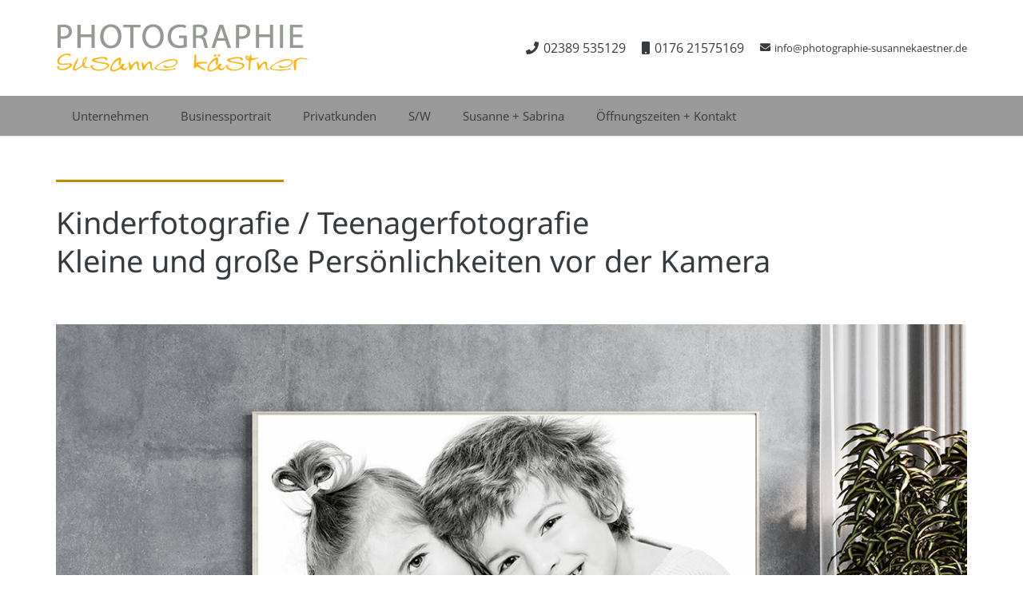

--- FILE ---
content_type: text/html; charset=UTF-8
request_url: https://www.photographie-susannekaestner.de/portfolio/kinderfotografie/
body_size: 216549
content:
<!DOCTYPE HTML>
<html lang="de">
<head>
	<meta charset="UTF-8">
	<meta name='robots' content='index, follow, max-image-preview:large, max-snippet:-1, max-video-preview:-1' />

	<!-- This site is optimized with the Yoast SEO plugin v21.9.1 - https://yoast.com/wordpress/plugins/seo/ -->
	<title>Kinderfotografie | Photographie Susanne Kästner in Werne</title>
	<meta name="description" content="Kinderfotografie in Werne. Erst albern wir ein bisschen rum. Und dann entstehen bleibende Erinnerungen, die die ganze Familie begeistern." />
	<link rel="canonical" href="https://www.photographie-susannekaestner.de/portfolio/kinderfotografie/" />
	<meta property="og:locale" content="de_DE" />
	<meta property="og:type" content="article" />
	<meta property="og:title" content="Kinderfotografie | Photographie Susanne Kästner in Werne" />
	<meta property="og:description" content="Kinderfotografie in Werne. Erst albern wir ein bisschen rum. Und dann entstehen bleibende Erinnerungen, die die ganze Familie begeistern." />
	<meta property="og:url" content="https://www.photographie-susannekaestner.de/portfolio/kinderfotografie/" />
	<meta property="og:site_name" content="Photographie Susanne Kästner" />
	<meta property="article:modified_time" content="2025-04-09T17:23:46+00:00" />
	<meta property="og:image" content="https://www.photographie-susannekaestner.de/wp-content/uploads/2019/12/beitrag-kinder.jpg" />
	<meta property="og:image:width" content="375" />
	<meta property="og:image:height" content="250" />
	<meta property="og:image:type" content="image/jpeg" />
	<meta name="twitter:label1" content="Geschätzte Lesezeit" />
	<meta name="twitter:data1" content="2 Minuten" />
	<script type="application/ld+json" class="yoast-schema-graph">{"@context":"https://schema.org","@graph":[{"@type":"WebPage","@id":"https://www.photographie-susannekaestner.de/portfolio/kinderfotografie/","url":"https://www.photographie-susannekaestner.de/portfolio/kinderfotografie/","name":"Kinderfotografie | Photographie Susanne Kästner in Werne","isPartOf":{"@id":"https://www.photographie-susannekaestner.de/#website"},"datePublished":"2014-03-05T09:43:46+00:00","dateModified":"2025-04-09T17:23:46+00:00","description":"Kinderfotografie in Werne. Erst albern wir ein bisschen rum. Und dann entstehen bleibende Erinnerungen, die die ganze Familie begeistern.","breadcrumb":{"@id":"https://www.photographie-susannekaestner.de/portfolio/kinderfotografie/#breadcrumb"},"inLanguage":"de","potentialAction":[{"@type":"ReadAction","target":["https://www.photographie-susannekaestner.de/portfolio/kinderfotografie/"]}]},{"@type":"BreadcrumbList","@id":"https://www.photographie-susannekaestner.de/portfolio/kinderfotografie/#breadcrumb","itemListElement":[{"@type":"ListItem","position":1,"name":"Home","item":"https://www.photographie-susannekaestner.de/"},{"@type":"ListItem","position":2,"name":"Kinder/Teenager"}]},{"@type":"WebSite","@id":"https://www.photographie-susannekaestner.de/#website","url":"https://www.photographie-susannekaestner.de/","name":"Photographie Susanne Kästner","description":"","publisher":{"@id":"https://www.photographie-susannekaestner.de/#organization"},"potentialAction":[{"@type":"SearchAction","target":{"@type":"EntryPoint","urlTemplate":"https://www.photographie-susannekaestner.de/?s={search_term_string}"},"query-input":"required name=search_term_string"}],"inLanguage":"de"},{"@type":"Organization","@id":"https://www.photographie-susannekaestner.de/#organization","name":"Photographie Susanne Kästner","url":"https://www.photographie-susannekaestner.de/","logo":{"@type":"ImageObject","inLanguage":"de","@id":"https://www.photographie-susannekaestner.de/#/schema/logo/image/","url":"https://www.photographie-susannekaestner.de/wp-content/uploads/2022/07/Logo-Kaestner-1200px.jpg","contentUrl":"https://www.photographie-susannekaestner.de/wp-content/uploads/2022/07/Logo-Kaestner-1200px.jpg","width":1200,"height":319,"caption":"Photographie Susanne Kästner"},"image":{"@id":"https://www.photographie-susannekaestner.de/#/schema/logo/image/"},"sameAs":["https://www.instagram.com/kaestner.photography/","https://www.xing.com/profile/Susanne_Kaestner7/cv","https://www.linkedin.com/in/photographie-susanne-kaestner/"]}]}</script>
	<!-- / Yoast SEO plugin. -->



<link rel="alternate" type="application/rss+xml" title="Photographie Susanne Kästner &raquo; Feed" href="https://www.photographie-susannekaestner.de/feed/" />
<link rel="alternate" type="application/rss+xml" title="Photographie Susanne Kästner &raquo; Kommentar-Feed" href="https://www.photographie-susannekaestner.de/comments/feed/" />
<meta name="viewport" content="width=device-width, initial-scale=1">
<meta name="SKYPE_TOOLBAR" content="SKYPE_TOOLBAR_PARSER_COMPATIBLE">
<meta name="theme-color" content="#f5f5f5">
<meta property="og:title" content="Kinderfotografie | Photographie Susanne Kästner in Werne">
<meta name="description" content="Kinderportraits, Kinderfotografie von Photographie Susanne Kästner in Werne.">
<meta property="og:url" content="https://www.photographie-susannekaestner.de/portfolio/kinderfotografie/">
<meta property="og:locale" content="de_DE">
<meta property="og:site_name" content="Photographie Susanne Kästner">
<meta property="og:type" content="article">
<meta property="og:image" content="https://www.photographie-susannekaestner.de/wp-content/uploads/2024/02/Wandbild-Wohnzimmer-9.webp" itemprop="image">
<script>
window._wpemojiSettings = {"baseUrl":"https:\/\/s.w.org\/images\/core\/emoji\/14.0.0\/72x72\/","ext":".png","svgUrl":"https:\/\/s.w.org\/images\/core\/emoji\/14.0.0\/svg\/","svgExt":".svg","source":{"concatemoji":"https:\/\/www.photographie-susannekaestner.de\/wp-includes\/js\/wp-emoji-release.min.js?ver=6.4.7"}};
/*! This file is auto-generated */
!function(i,n){var o,s,e;function c(e){try{var t={supportTests:e,timestamp:(new Date).valueOf()};sessionStorage.setItem(o,JSON.stringify(t))}catch(e){}}function p(e,t,n){e.clearRect(0,0,e.canvas.width,e.canvas.height),e.fillText(t,0,0);var t=new Uint32Array(e.getImageData(0,0,e.canvas.width,e.canvas.height).data),r=(e.clearRect(0,0,e.canvas.width,e.canvas.height),e.fillText(n,0,0),new Uint32Array(e.getImageData(0,0,e.canvas.width,e.canvas.height).data));return t.every(function(e,t){return e===r[t]})}function u(e,t,n){switch(t){case"flag":return n(e,"\ud83c\udff3\ufe0f\u200d\u26a7\ufe0f","\ud83c\udff3\ufe0f\u200b\u26a7\ufe0f")?!1:!n(e,"\ud83c\uddfa\ud83c\uddf3","\ud83c\uddfa\u200b\ud83c\uddf3")&&!n(e,"\ud83c\udff4\udb40\udc67\udb40\udc62\udb40\udc65\udb40\udc6e\udb40\udc67\udb40\udc7f","\ud83c\udff4\u200b\udb40\udc67\u200b\udb40\udc62\u200b\udb40\udc65\u200b\udb40\udc6e\u200b\udb40\udc67\u200b\udb40\udc7f");case"emoji":return!n(e,"\ud83e\udef1\ud83c\udffb\u200d\ud83e\udef2\ud83c\udfff","\ud83e\udef1\ud83c\udffb\u200b\ud83e\udef2\ud83c\udfff")}return!1}function f(e,t,n){var r="undefined"!=typeof WorkerGlobalScope&&self instanceof WorkerGlobalScope?new OffscreenCanvas(300,150):i.createElement("canvas"),a=r.getContext("2d",{willReadFrequently:!0}),o=(a.textBaseline="top",a.font="600 32px Arial",{});return e.forEach(function(e){o[e]=t(a,e,n)}),o}function t(e){var t=i.createElement("script");t.src=e,t.defer=!0,i.head.appendChild(t)}"undefined"!=typeof Promise&&(o="wpEmojiSettingsSupports",s=["flag","emoji"],n.supports={everything:!0,everythingExceptFlag:!0},e=new Promise(function(e){i.addEventListener("DOMContentLoaded",e,{once:!0})}),new Promise(function(t){var n=function(){try{var e=JSON.parse(sessionStorage.getItem(o));if("object"==typeof e&&"number"==typeof e.timestamp&&(new Date).valueOf()<e.timestamp+604800&&"object"==typeof e.supportTests)return e.supportTests}catch(e){}return null}();if(!n){if("undefined"!=typeof Worker&&"undefined"!=typeof OffscreenCanvas&&"undefined"!=typeof URL&&URL.createObjectURL&&"undefined"!=typeof Blob)try{var e="postMessage("+f.toString()+"("+[JSON.stringify(s),u.toString(),p.toString()].join(",")+"));",r=new Blob([e],{type:"text/javascript"}),a=new Worker(URL.createObjectURL(r),{name:"wpTestEmojiSupports"});return void(a.onmessage=function(e){c(n=e.data),a.terminate(),t(n)})}catch(e){}c(n=f(s,u,p))}t(n)}).then(function(e){for(var t in e)n.supports[t]=e[t],n.supports.everything=n.supports.everything&&n.supports[t],"flag"!==t&&(n.supports.everythingExceptFlag=n.supports.everythingExceptFlag&&n.supports[t]);n.supports.everythingExceptFlag=n.supports.everythingExceptFlag&&!n.supports.flag,n.DOMReady=!1,n.readyCallback=function(){n.DOMReady=!0}}).then(function(){return e}).then(function(){var e;n.supports.everything||(n.readyCallback(),(e=n.source||{}).concatemoji?t(e.concatemoji):e.wpemoji&&e.twemoji&&(t(e.twemoji),t(e.wpemoji)))}))}((window,document),window._wpemojiSettings);
</script>
<style id='wp-emoji-styles-inline-css'>

	img.wp-smiley, img.emoji {
		display: inline !important;
		border: none !important;
		box-shadow: none !important;
		height: 1em !important;
		width: 1em !important;
		margin: 0 0.07em !important;
		vertical-align: -0.1em !important;
		background: none !important;
		padding: 0 !important;
	}
</style>
<link rel='stylesheet' id='wp-block-library-css' href='https://www.photographie-susannekaestner.de/wp-includes/css/dist/block-library/style.min.css?ver=6.4.7' media='all' />
<style id='classic-theme-styles-inline-css'>
/*! This file is auto-generated */
.wp-block-button__link{color:#fff;background-color:#32373c;border-radius:9999px;box-shadow:none;text-decoration:none;padding:calc(.667em + 2px) calc(1.333em + 2px);font-size:1.125em}.wp-block-file__button{background:#32373c;color:#fff;text-decoration:none}
</style>
<style id='global-styles-inline-css'>
body{--wp--preset--color--black: #000000;--wp--preset--color--cyan-bluish-gray: #abb8c3;--wp--preset--color--white: #ffffff;--wp--preset--color--pale-pink: #f78da7;--wp--preset--color--vivid-red: #cf2e2e;--wp--preset--color--luminous-vivid-orange: #ff6900;--wp--preset--color--luminous-vivid-amber: #fcb900;--wp--preset--color--light-green-cyan: #7bdcb5;--wp--preset--color--vivid-green-cyan: #00d084;--wp--preset--color--pale-cyan-blue: #8ed1fc;--wp--preset--color--vivid-cyan-blue: #0693e3;--wp--preset--color--vivid-purple: #9b51e0;--wp--preset--gradient--vivid-cyan-blue-to-vivid-purple: linear-gradient(135deg,rgba(6,147,227,1) 0%,rgb(155,81,224) 100%);--wp--preset--gradient--light-green-cyan-to-vivid-green-cyan: linear-gradient(135deg,rgb(122,220,180) 0%,rgb(0,208,130) 100%);--wp--preset--gradient--luminous-vivid-amber-to-luminous-vivid-orange: linear-gradient(135deg,rgba(252,185,0,1) 0%,rgba(255,105,0,1) 100%);--wp--preset--gradient--luminous-vivid-orange-to-vivid-red: linear-gradient(135deg,rgba(255,105,0,1) 0%,rgb(207,46,46) 100%);--wp--preset--gradient--very-light-gray-to-cyan-bluish-gray: linear-gradient(135deg,rgb(238,238,238) 0%,rgb(169,184,195) 100%);--wp--preset--gradient--cool-to-warm-spectrum: linear-gradient(135deg,rgb(74,234,220) 0%,rgb(151,120,209) 20%,rgb(207,42,186) 40%,rgb(238,44,130) 60%,rgb(251,105,98) 80%,rgb(254,248,76) 100%);--wp--preset--gradient--blush-light-purple: linear-gradient(135deg,rgb(255,206,236) 0%,rgb(152,150,240) 100%);--wp--preset--gradient--blush-bordeaux: linear-gradient(135deg,rgb(254,205,165) 0%,rgb(254,45,45) 50%,rgb(107,0,62) 100%);--wp--preset--gradient--luminous-dusk: linear-gradient(135deg,rgb(255,203,112) 0%,rgb(199,81,192) 50%,rgb(65,88,208) 100%);--wp--preset--gradient--pale-ocean: linear-gradient(135deg,rgb(255,245,203) 0%,rgb(182,227,212) 50%,rgb(51,167,181) 100%);--wp--preset--gradient--electric-grass: linear-gradient(135deg,rgb(202,248,128) 0%,rgb(113,206,126) 100%);--wp--preset--gradient--midnight: linear-gradient(135deg,rgb(2,3,129) 0%,rgb(40,116,252) 100%);--wp--preset--font-size--small: 13px;--wp--preset--font-size--medium: 20px;--wp--preset--font-size--large: 36px;--wp--preset--font-size--x-large: 42px;--wp--preset--spacing--20: 0.44rem;--wp--preset--spacing--30: 0.67rem;--wp--preset--spacing--40: 1rem;--wp--preset--spacing--50: 1.5rem;--wp--preset--spacing--60: 2.25rem;--wp--preset--spacing--70: 3.38rem;--wp--preset--spacing--80: 5.06rem;--wp--preset--shadow--natural: 6px 6px 9px rgba(0, 0, 0, 0.2);--wp--preset--shadow--deep: 12px 12px 50px rgba(0, 0, 0, 0.4);--wp--preset--shadow--sharp: 6px 6px 0px rgba(0, 0, 0, 0.2);--wp--preset--shadow--outlined: 6px 6px 0px -3px rgba(255, 255, 255, 1), 6px 6px rgba(0, 0, 0, 1);--wp--preset--shadow--crisp: 6px 6px 0px rgba(0, 0, 0, 1);}:where(.is-layout-flex){gap: 0.5em;}:where(.is-layout-grid){gap: 0.5em;}body .is-layout-flow > .alignleft{float: left;margin-inline-start: 0;margin-inline-end: 2em;}body .is-layout-flow > .alignright{float: right;margin-inline-start: 2em;margin-inline-end: 0;}body .is-layout-flow > .aligncenter{margin-left: auto !important;margin-right: auto !important;}body .is-layout-constrained > .alignleft{float: left;margin-inline-start: 0;margin-inline-end: 2em;}body .is-layout-constrained > .alignright{float: right;margin-inline-start: 2em;margin-inline-end: 0;}body .is-layout-constrained > .aligncenter{margin-left: auto !important;margin-right: auto !important;}body .is-layout-constrained > :where(:not(.alignleft):not(.alignright):not(.alignfull)){max-width: var(--wp--style--global--content-size);margin-left: auto !important;margin-right: auto !important;}body .is-layout-constrained > .alignwide{max-width: var(--wp--style--global--wide-size);}body .is-layout-flex{display: flex;}body .is-layout-flex{flex-wrap: wrap;align-items: center;}body .is-layout-flex > *{margin: 0;}body .is-layout-grid{display: grid;}body .is-layout-grid > *{margin: 0;}:where(.wp-block-columns.is-layout-flex){gap: 2em;}:where(.wp-block-columns.is-layout-grid){gap: 2em;}:where(.wp-block-post-template.is-layout-flex){gap: 1.25em;}:where(.wp-block-post-template.is-layout-grid){gap: 1.25em;}.has-black-color{color: var(--wp--preset--color--black) !important;}.has-cyan-bluish-gray-color{color: var(--wp--preset--color--cyan-bluish-gray) !important;}.has-white-color{color: var(--wp--preset--color--white) !important;}.has-pale-pink-color{color: var(--wp--preset--color--pale-pink) !important;}.has-vivid-red-color{color: var(--wp--preset--color--vivid-red) !important;}.has-luminous-vivid-orange-color{color: var(--wp--preset--color--luminous-vivid-orange) !important;}.has-luminous-vivid-amber-color{color: var(--wp--preset--color--luminous-vivid-amber) !important;}.has-light-green-cyan-color{color: var(--wp--preset--color--light-green-cyan) !important;}.has-vivid-green-cyan-color{color: var(--wp--preset--color--vivid-green-cyan) !important;}.has-pale-cyan-blue-color{color: var(--wp--preset--color--pale-cyan-blue) !important;}.has-vivid-cyan-blue-color{color: var(--wp--preset--color--vivid-cyan-blue) !important;}.has-vivid-purple-color{color: var(--wp--preset--color--vivid-purple) !important;}.has-black-background-color{background-color: var(--wp--preset--color--black) !important;}.has-cyan-bluish-gray-background-color{background-color: var(--wp--preset--color--cyan-bluish-gray) !important;}.has-white-background-color{background-color: var(--wp--preset--color--white) !important;}.has-pale-pink-background-color{background-color: var(--wp--preset--color--pale-pink) !important;}.has-vivid-red-background-color{background-color: var(--wp--preset--color--vivid-red) !important;}.has-luminous-vivid-orange-background-color{background-color: var(--wp--preset--color--luminous-vivid-orange) !important;}.has-luminous-vivid-amber-background-color{background-color: var(--wp--preset--color--luminous-vivid-amber) !important;}.has-light-green-cyan-background-color{background-color: var(--wp--preset--color--light-green-cyan) !important;}.has-vivid-green-cyan-background-color{background-color: var(--wp--preset--color--vivid-green-cyan) !important;}.has-pale-cyan-blue-background-color{background-color: var(--wp--preset--color--pale-cyan-blue) !important;}.has-vivid-cyan-blue-background-color{background-color: var(--wp--preset--color--vivid-cyan-blue) !important;}.has-vivid-purple-background-color{background-color: var(--wp--preset--color--vivid-purple) !important;}.has-black-border-color{border-color: var(--wp--preset--color--black) !important;}.has-cyan-bluish-gray-border-color{border-color: var(--wp--preset--color--cyan-bluish-gray) !important;}.has-white-border-color{border-color: var(--wp--preset--color--white) !important;}.has-pale-pink-border-color{border-color: var(--wp--preset--color--pale-pink) !important;}.has-vivid-red-border-color{border-color: var(--wp--preset--color--vivid-red) !important;}.has-luminous-vivid-orange-border-color{border-color: var(--wp--preset--color--luminous-vivid-orange) !important;}.has-luminous-vivid-amber-border-color{border-color: var(--wp--preset--color--luminous-vivid-amber) !important;}.has-light-green-cyan-border-color{border-color: var(--wp--preset--color--light-green-cyan) !important;}.has-vivid-green-cyan-border-color{border-color: var(--wp--preset--color--vivid-green-cyan) !important;}.has-pale-cyan-blue-border-color{border-color: var(--wp--preset--color--pale-cyan-blue) !important;}.has-vivid-cyan-blue-border-color{border-color: var(--wp--preset--color--vivid-cyan-blue) !important;}.has-vivid-purple-border-color{border-color: var(--wp--preset--color--vivid-purple) !important;}.has-vivid-cyan-blue-to-vivid-purple-gradient-background{background: var(--wp--preset--gradient--vivid-cyan-blue-to-vivid-purple) !important;}.has-light-green-cyan-to-vivid-green-cyan-gradient-background{background: var(--wp--preset--gradient--light-green-cyan-to-vivid-green-cyan) !important;}.has-luminous-vivid-amber-to-luminous-vivid-orange-gradient-background{background: var(--wp--preset--gradient--luminous-vivid-amber-to-luminous-vivid-orange) !important;}.has-luminous-vivid-orange-to-vivid-red-gradient-background{background: var(--wp--preset--gradient--luminous-vivid-orange-to-vivid-red) !important;}.has-very-light-gray-to-cyan-bluish-gray-gradient-background{background: var(--wp--preset--gradient--very-light-gray-to-cyan-bluish-gray) !important;}.has-cool-to-warm-spectrum-gradient-background{background: var(--wp--preset--gradient--cool-to-warm-spectrum) !important;}.has-blush-light-purple-gradient-background{background: var(--wp--preset--gradient--blush-light-purple) !important;}.has-blush-bordeaux-gradient-background{background: var(--wp--preset--gradient--blush-bordeaux) !important;}.has-luminous-dusk-gradient-background{background: var(--wp--preset--gradient--luminous-dusk) !important;}.has-pale-ocean-gradient-background{background: var(--wp--preset--gradient--pale-ocean) !important;}.has-electric-grass-gradient-background{background: var(--wp--preset--gradient--electric-grass) !important;}.has-midnight-gradient-background{background: var(--wp--preset--gradient--midnight) !important;}.has-small-font-size{font-size: var(--wp--preset--font-size--small) !important;}.has-medium-font-size{font-size: var(--wp--preset--font-size--medium) !important;}.has-large-font-size{font-size: var(--wp--preset--font-size--large) !important;}.has-x-large-font-size{font-size: var(--wp--preset--font-size--x-large) !important;}
.wp-block-navigation a:where(:not(.wp-element-button)){color: inherit;}
:where(.wp-block-post-template.is-layout-flex){gap: 1.25em;}:where(.wp-block-post-template.is-layout-grid){gap: 1.25em;}
:where(.wp-block-columns.is-layout-flex){gap: 2em;}:where(.wp-block-columns.is-layout-grid){gap: 2em;}
.wp-block-pullquote{font-size: 1.5em;line-height: 1.6;}
</style>
<link rel='stylesheet' id='us-fonts-css' href='//www.photographie-susannekaestner.de/wp-content/uploads/omgf/us-fonts/us-fonts.css?ver=1665853176' media='all' />
<link rel='stylesheet' id='borlabs-cookie-css' href='https://www.photographie-susannekaestner.de/wp-content/cache/borlabs-cookie/borlabs-cookie_1_de.css?ver=2.2.67-174' media='all' />
<link rel='stylesheet' id='us-style-css' href='https://www.photographie-susannekaestner.de/wp-content/themes/Impreza/css/style.min.css?ver=8.21' media='all' />
<link rel="https://api.w.org/" href="https://www.photographie-susannekaestner.de/wp-json/" /><link rel="EditURI" type="application/rsd+xml" title="RSD" href="https://www.photographie-susannekaestner.de/xmlrpc.php?rsd" />
<meta name="generator" content="WordPress 6.4.7" />
<link rel='shortlink' href='https://www.photographie-susannekaestner.de/?p=3005' />
<link rel="alternate" type="application/json+oembed" href="https://www.photographie-susannekaestner.de/wp-json/oembed/1.0/embed?url=https%3A%2F%2Fwww.photographie-susannekaestner.de%2Fportfolio%2Fkinderfotografie%2F" />
<link rel="alternate" type="text/xml+oembed" href="https://www.photographie-susannekaestner.de/wp-json/oembed/1.0/embed?url=https%3A%2F%2Fwww.photographie-susannekaestner.de%2Fportfolio%2Fkinderfotografie%2F&#038;format=xml" />
		<script id="us_add_no_touch">
			if ( ! /Android|webOS|iPhone|iPad|iPod|BlackBerry|IEMobile|Opera Mini/i.test( navigator.userAgent ) ) {
				var root = document.getElementsByTagName( 'html' )[ 0 ]
				root.className += " no-touch";
			}
		</script>
		<style>.recentcomments a{display:inline !important;padding:0 !important;margin:0 !important;}</style><meta name="generator" content="Powered by WPBakery Page Builder - drag and drop page builder for WordPress."/>
<meta name="generator" content="Powered by Slider Revolution 6.5.25 - responsive, Mobile-Friendly Slider Plugin for WordPress with comfortable drag and drop interface." />
<script>function setREVStartSize(e){
			//window.requestAnimationFrame(function() {
				window.RSIW = window.RSIW===undefined ? window.innerWidth : window.RSIW;
				window.RSIH = window.RSIH===undefined ? window.innerHeight : window.RSIH;
				try {
					var pw = document.getElementById(e.c).parentNode.offsetWidth,
						newh;
					pw = pw===0 || isNaN(pw) || (e.l=="fullwidth" || e.layout=="fullwidth") ? window.RSIW : pw;
					e.tabw = e.tabw===undefined ? 0 : parseInt(e.tabw);
					e.thumbw = e.thumbw===undefined ? 0 : parseInt(e.thumbw);
					e.tabh = e.tabh===undefined ? 0 : parseInt(e.tabh);
					e.thumbh = e.thumbh===undefined ? 0 : parseInt(e.thumbh);
					e.tabhide = e.tabhide===undefined ? 0 : parseInt(e.tabhide);
					e.thumbhide = e.thumbhide===undefined ? 0 : parseInt(e.thumbhide);
					e.mh = e.mh===undefined || e.mh=="" || e.mh==="auto" ? 0 : parseInt(e.mh,0);
					if(e.layout==="fullscreen" || e.l==="fullscreen")
						newh = Math.max(e.mh,window.RSIH);
					else{
						e.gw = Array.isArray(e.gw) ? e.gw : [e.gw];
						for (var i in e.rl) if (e.gw[i]===undefined || e.gw[i]===0) e.gw[i] = e.gw[i-1];
						e.gh = e.el===undefined || e.el==="" || (Array.isArray(e.el) && e.el.length==0)? e.gh : e.el;
						e.gh = Array.isArray(e.gh) ? e.gh : [e.gh];
						for (var i in e.rl) if (e.gh[i]===undefined || e.gh[i]===0) e.gh[i] = e.gh[i-1];
											
						var nl = new Array(e.rl.length),
							ix = 0,
							sl;
						e.tabw = e.tabhide>=pw ? 0 : e.tabw;
						e.thumbw = e.thumbhide>=pw ? 0 : e.thumbw;
						e.tabh = e.tabhide>=pw ? 0 : e.tabh;
						e.thumbh = e.thumbhide>=pw ? 0 : e.thumbh;
						for (var i in e.rl) nl[i] = e.rl[i]<window.RSIW ? 0 : e.rl[i];
						sl = nl[0];
						for (var i in nl) if (sl>nl[i] && nl[i]>0) { sl = nl[i]; ix=i;}
						var m = pw>(e.gw[ix]+e.tabw+e.thumbw) ? 1 : (pw-(e.tabw+e.thumbw)) / (e.gw[ix]);
						newh =  (e.gh[ix] * m) + (e.tabh + e.thumbh);
					}
					var el = document.getElementById(e.c);
					if (el!==null && el) el.style.height = newh+"px";
					el = document.getElementById(e.c+"_wrapper");
					if (el!==null && el) {
						el.style.height = newh+"px";
						el.style.display = "block";
					}
				} catch(e){
					console.log("Failure at Presize of Slider:" + e)
				}
			//});
		  };</script>
<noscript><style> .wpb_animate_when_almost_visible { opacity: 1; }</style></noscript>		<style id="us-icon-fonts">@font-face{font-display:block;font-style:normal;font-family:"fontawesome";font-weight:900;src:url("https://www.photographie-susannekaestner.de/wp-content/themes/Impreza/fonts/fa-solid-900.woff2?ver=8.21") format("woff2")}.fas{font-family:"fontawesome";font-weight:900}@font-face{font-display:block;font-style:normal;font-family:"fontawesome";font-weight:400;src:url("https://www.photographie-susannekaestner.de/wp-content/themes/Impreza/fonts/fa-regular-400.woff2?ver=8.21") format("woff2")}.far{font-family:"fontawesome";font-weight:400}@font-face{font-display:block;font-style:normal;font-family:"fontawesome";font-weight:300;src:url("https://www.photographie-susannekaestner.de/wp-content/themes/Impreza/fonts/fa-light-300.woff2?ver=8.21") format("woff2")}.fal{font-family:"fontawesome";font-weight:300}@font-face{font-display:block;font-style:normal;font-family:"Font Awesome 5 Duotone";font-weight:900;src:url("https://www.photographie-susannekaestner.de/wp-content/themes/Impreza/fonts/fa-duotone-900.woff2?ver=8.21") format("woff2")}.fad{font-family:"Font Awesome 5 Duotone";font-weight:900}.fad{position:relative}.fad:before{position:absolute}.fad:after{opacity:0.4}@font-face{font-display:block;font-style:normal;font-family:"Font Awesome 5 Brands";font-weight:400;src:url("https://www.photographie-susannekaestner.de/wp-content/themes/Impreza/fonts/fa-brands-400.woff2?ver=8.21") format("woff2")}.fab{font-family:"Font Awesome 5 Brands";font-weight:400}@font-face{font-display:block;font-style:normal;font-family:"Material Icons";font-weight:400;src:url("https://www.photographie-susannekaestner.de/wp-content/themes/Impreza/fonts/material-icons.woff2?ver=8.21") format("woff2")}.material-icons{font-family:"Material Icons";font-weight:400}</style>
				<style id="us-theme-options-css">:root{--color-header-middle-bg:#363b3f;--color-header-middle-bg-grad:#363b3f;--color-header-middle-text:#ffffff;--color-header-middle-text-hover:#fab30b;--color-header-transparent-bg:transparent;--color-header-transparent-bg-grad:transparent;--color-header-transparent-text:#ffffff;--color-header-transparent-text-hover:#fab30b;--color-chrome-toolbar:#f5f5f5;--color-chrome-toolbar-grad:#f5f5f5;--color-header-top-bg:#363b3f;--color-header-top-bg-grad:#363b3f;--color-header-top-text:#ffffff;--color-header-top-text-hover:#fab30b;--color-header-top-transparent-bg:transparent;--color-header-top-transparent-bg-grad:transparent;--color-header-top-transparent-text:#ffffff;--color-header-top-transparent-text-hover:#fab30b;--color-content-bg:#ffffff;--color-content-bg-grad:#ffffff;--color-content-bg-alt:#edf0f2;--color-content-bg-alt-grad:#edf0f2;--color-content-border:#c2c4c5;--color-content-heading:#1a1a1a;--color-content-heading-grad:#1a1a1a;--color-content-text:#333333;--color-content-link:#fab30b;--color-content-link-hover:#c48a00;--color-content-primary:#fab30b;--color-content-primary-grad:#fab30b;--color-content-secondary:#c48a00;--color-content-secondary-grad:#c48a00;--color-content-faded:#999999;--color-content-overlay:rgba(0,0,0,0.75);--color-content-overlay-grad:rgba(0,0,0,0.75);--color-alt-content-bg:#f5f5f5;--color-alt-content-bg-grad:#f5f5f5;--color-alt-content-bg-alt:#ffffff;--color-alt-content-bg-alt-grad:#ffffff;--color-alt-content-border:#dddddd;--color-alt-content-heading:#1a1a1a;--color-alt-content-heading-grad:#1a1a1a;--color-alt-content-text:#333333;--color-alt-content-link:#fab30b;--color-alt-content-link-hover:#c48a00;--color-alt-content-primary:#fab30b;--color-alt-content-primary-grad:#fab30b;--color-alt-content-secondary:#c48a00;--color-alt-content-secondary-grad:#c48a00;--color-alt-content-faded:#999999;--color-alt-content-overlay:#fab30b;--color-alt-content-overlay-grad:linear-gradient(135deg,#fab30b,rgba(233,192,80,0.75));--color-footer-bg:#25282b;--color-footer-bg-grad:#25282b;--color-footer-bg-alt:#1a1a1a;--color-footer-bg-alt-grad:#1a1a1a;--color-footer-border:#333333;--color-footer-heading:#cccccc;--color-footer-heading-grad:#cccccc;--color-footer-text:#7a7f83;--color-footer-link:#aaaaaa;--color-footer-link-hover:#9EA29B;--color-subfooter-bg:#1a1a1a;--color-subfooter-bg-grad:#1a1a1a;--color-subfooter-bg-alt:#222222;--color-subfooter-bg-alt-grad:#222222;--color-subfooter-border:#282828;--color-subfooter-heading:#cccccc;--color-subfooter-heading-grad:#cccccc;--color-subfooter-text:#808080;--color-subfooter-link:#bbbbbb;--color-subfooter-link-hover:#ffffff;--color-content-primary-faded:rgba(250,179,11,0.15);--box-shadow:0 5px 15px rgba(0,0,0,.15);--box-shadow-up:0 -5px 15px rgba(0,0,0,.15);--site-canvas-width:1300px;--site-content-width:1140px;--site-sidebar-width:27.85%;--text-block-margin-bottom:0rem;--inputs-font-size:1rem;--inputs-height:2.8rem;--inputs-padding:0.8rem;--inputs-border-width:0px;--inputs-text-color:var(--color-content-text)}@media (prefers-color-scheme:dark){:root{--color-header-top-bg:#363b3f;--color-header-top-bg-grad:#363b3f;--color-header-top-text:#ffffff;--color-header-top-text-hover:#fab30b;--color-header-middle-bg:#363b3f;--color-header-middle-bg-grad:#363b3f;--color-header-middle-text:#ffffff;--color-header-middle-text-hover:#fab30b;--color-header-transparent-text:#ffffff;--color-header-transparent-text-hover:#fab30b;--color-chrome-toolbar:#f5f5f5;--color-chrome-toolbar-grad:#f5f5f5;--color-content-bg:#ffffff;--color-content-bg-grad:#ffffff;--color-content-bg-alt:#edf0f2;--color-content-bg-alt-grad:#edf0f2;--color-content-border:#c2c4c5;--color-content-heading:#1a1a1a;--color-content-heading-grad:#1a1a1a;--color-content-text:#333333;--color-content-link:#fab30b;--color-content-link-hover:#c48a00;--color-content-primary:#fab30b;--color-content-primary-grad:#fab30b;--color-content-primary-faded:rgba(250,179,11,0.15);--color-content-secondary:#c48a00;--color-content-secondary-grad:#c48a00;--color-content-faded:#999999;--color-content-overlay:rgba(0,0,0,0.75);--color-content-overlay-grad:rgba(0,0,0,0.75);--color-alt-content-bg:#f5f5f5;--color-alt-content-bg-grad:#f5f5f5;--color-alt-content-bg-alt:#ffffff;--color-alt-content-bg-alt-grad:#ffffff;--color-alt-content-border:#dddddd;--color-alt-content-heading:#1a1a1a;--color-alt-content-heading-grad:#1a1a1a;--color-alt-content-text:#333333;--color-alt-content-link:#fab30b;--color-alt-content-link-hover:#c48a00;--color-alt-content-primary:#fab30b;--color-alt-content-primary-grad:#fab30b;--color-alt-content-secondary:#c48a00;--color-alt-content-secondary-grad:#c48a00;--color-alt-content-faded:#999999;--color-alt-content-overlay:#fab30b;--color-alt-content-overlay-grad:linear-gradient(135deg,#fab30b,rgba(233,192,80,0.75));--color-footer-bg:#25282b;--color-footer-bg-grad:#25282b;--color-footer-bg-alt:#1a1a1a;--color-footer-bg-alt-grad:#1a1a1a;--color-footer-border:#333333;--color-footer-heading:#cccccc;--color-footer-heading-grad:#cccccc;--color-footer-text:#7a7f83;--color-footer-link:#aaaaaa;--color-footer-link-hover:#9EA29B;--color-subfooter-bg:#1a1a1a;--color-subfooter-bg-grad:#1a1a1a;--color-subfooter-bg-alt:#222222;--color-subfooter-bg-alt-grad:#222222;--color-subfooter-border:#282828;--color-subfooter-heading:#cccccc;--color-subfooter-heading-grad:#cccccc;--color-subfooter-text:#808080;--color-subfooter-link:#bbbbbb;--color-subfooter-link-hover:#ffffff}}.has-content-primary-color{color:var(--color-content-primary)}.has-content-primary-background-color{background:var(--color-content-primary-grad)}.has-content-secondary-color{color:var(--color-content-secondary)}.has-content-secondary-background-color{background:var(--color-content-secondary-grad)}.has-content-heading-color{color:var(--color-content-heading)}.has-content-heading-background-color{background:var(--color-content-heading-grad)}.has-content-text-color{color:var(--color-content-text)}.has-content-text-background-color{background:var(--color-content-text-grad)}.has-content-faded-color{color:var(--color-content-faded)}.has-content-faded-background-color{background:var(--color-content-faded-grad)}.has-content-border-color{color:var(--color-content-border)}.has-content-border-background-color{background:var(--color-content-border-grad)}.has-content-bg-alt-color{color:var(--color-content-bg-alt)}.has-content-bg-alt-background-color{background:var(--color-content-bg-alt-grad)}.has-content-bg-color{color:var(--color-content-bg)}.has-content-bg-background-color{background:var(--color-content-bg-grad)}:root{--font-family:"Open Sans";--font-size:14px;--line-height:24px;--font-weight:400;--bold-font-weight:700;--text-transform:none;--font-style:normal;--letter-spacing:0em;--h1-font-family:"Noto Sans";--h1-font-size:38px;--h1-line-height:48px;--h1-font-weight:500;--h1-bold-font-weight:500;--h1-text-transform:none;--h1-font-style:normal;--h1-letter-spacing:0;--h1-margin-bottom:0.6em;--h1-color:#363b3f;--h2-font-family:"Open Sans";--h2-font-size:32px;--h2-line-height:41px;--h2-font-weight:400;--h2-bold-font-weight:var(--h1-bold-font-weight);--h2-text-transform:var(--h1-text-transform);--h2-font-style:var(--h1-font-style);--h2-letter-spacing:0;--h2-margin-bottom:0.6em;--h3-font-family:"Open Sans";--h3-font-size:26px;--h3-line-height:36px;--h3-font-weight:400;--h3-bold-font-weight:var(--h1-bold-font-weight);--h3-text-transform:var(--h1-text-transform);--h3-font-style:var(--h1-font-style);--h3-letter-spacing:0;--h3-margin-bottom:0.6em;--h4-font-family:"Open Sans";--h4-font-size:22px;--h4-line-height:32px;--h4-font-weight:400;--h4-bold-font-weight:var(--h1-bold-font-weight);--h4-text-transform:var(--h1-text-transform);--h4-font-style:var(--h1-font-style);--h4-letter-spacing:0;--h4-margin-bottom:0.6em;--h5-font-family:"Open Sans";--h5-font-size:20px;--h5-line-height:30px;--h5-font-weight:400;--h5-bold-font-weight:var(--h1-bold-font-weight);--h5-text-transform:var(--h1-text-transform);--h5-font-style:var(--h1-font-style);--h5-letter-spacing:0;--h5-margin-bottom:0.6em;--h6-font-family:"Open Sans";--h6-font-size:18px;--h6-line-height:26px;--h6-font-weight:400;--h6-bold-font-weight:var(--h1-bold-font-weight);--h6-text-transform:var(--h1-text-transform);--h6-font-style:var(--h1-font-style);--h6-letter-spacing:0;--h6-margin-bottom:0.6em}@media (min-width:1025px) and (max-width:1280px){:root{--font-family:"Open Sans";--font-size:14px;--line-height:24px;--font-weight:400;--bold-font-weight:700;--text-transform:none;--font-style:normal;--letter-spacing:0em;--h1-font-family:"Noto Sans";--h1-font-size:38px;--h1-line-height:48px;--h1-font-weight:500;--h1-bold-font-weight:500;--h1-text-transform:none;--h1-font-style:normal;--h1-letter-spacing:0;--h1-margin-bottom:0.6em;--h1-color:#363b3f;--h2-font-family:"Open Sans";--h2-font-size:32px;--h2-line-height:41px;--h2-font-weight:400;--h2-bold-font-weight:var(--h1-bold-font-weight);--h2-text-transform:var(--h1-text-transform);--h2-font-style:var(--h1-font-style);--h2-letter-spacing:0;--h2-margin-bottom:0.6em;--h3-font-family:"Open Sans";--h3-font-size:26px;--h3-line-height:36px;--h3-font-weight:400;--h3-bold-font-weight:var(--h1-bold-font-weight);--h3-text-transform:var(--h1-text-transform);--h3-font-style:var(--h1-font-style);--h3-letter-spacing:0;--h3-margin-bottom:0.6em;--h4-font-family:"Open Sans";--h4-font-size:22px;--h4-line-height:32px;--h4-font-weight:400;--h4-bold-font-weight:var(--h1-bold-font-weight);--h4-text-transform:var(--h1-text-transform);--h4-font-style:var(--h1-font-style);--h4-letter-spacing:0;--h4-margin-bottom:0.6em;--h5-font-family:"Open Sans";--h5-font-size:20px;--h5-line-height:30px;--h5-font-weight:400;--h5-bold-font-weight:var(--h1-bold-font-weight);--h5-text-transform:var(--h1-text-transform);--h5-font-style:var(--h1-font-style);--h5-letter-spacing:0;--h5-margin-bottom:0.6em;--h6-font-family:"Open Sans";--h6-font-size:18px;--h6-line-height:26px;--h6-font-weight:400;--h6-bold-font-weight:var(--h1-bold-font-weight);--h6-text-transform:var(--h1-text-transform);--h6-font-style:var(--h1-font-style);--h6-letter-spacing:0;--h6-margin-bottom:0.6em}}@media (min-width:601px) and (max-width:1024px){:root{--font-family:"Open Sans";--font-size:14px;--line-height:24px;--font-weight:400;--bold-font-weight:700;--text-transform:none;--font-style:normal;--letter-spacing:0em;--h1-font-family:"Noto Sans";--h1-font-size:38px;--h1-line-height:48px;--h1-font-weight:500;--h1-bold-font-weight:500;--h1-text-transform:none;--h1-font-style:normal;--h1-letter-spacing:0;--h1-margin-bottom:0.6em;--h1-color:#363b3f;--h2-font-family:"Open Sans";--h2-font-size:32px;--h2-line-height:41px;--h2-font-weight:400;--h2-bold-font-weight:var(--h1-bold-font-weight);--h2-text-transform:var(--h1-text-transform);--h2-font-style:var(--h1-font-style);--h2-letter-spacing:0;--h2-margin-bottom:0.6em;--h3-font-family:"Open Sans";--h3-font-size:26px;--h3-line-height:36px;--h3-font-weight:400;--h3-bold-font-weight:var(--h1-bold-font-weight);--h3-text-transform:var(--h1-text-transform);--h3-font-style:var(--h1-font-style);--h3-letter-spacing:0;--h3-margin-bottom:0.6em;--h4-font-family:"Open Sans";--h4-font-size:22px;--h4-line-height:32px;--h4-font-weight:400;--h4-bold-font-weight:var(--h1-bold-font-weight);--h4-text-transform:var(--h1-text-transform);--h4-font-style:var(--h1-font-style);--h4-letter-spacing:0;--h4-margin-bottom:0.6em;--h5-font-family:"Open Sans";--h5-font-size:20px;--h5-line-height:30px;--h5-font-weight:400;--h5-bold-font-weight:var(--h1-bold-font-weight);--h5-text-transform:var(--h1-text-transform);--h5-font-style:var(--h1-font-style);--h5-letter-spacing:0;--h5-margin-bottom:0.6em;--h6-font-family:"Open Sans";--h6-font-size:18px;--h6-line-height:26px;--h6-font-weight:400;--h6-bold-font-weight:var(--h1-bold-font-weight);--h6-text-transform:var(--h1-text-transform);--h6-font-style:var(--h1-font-style);--h6-letter-spacing:0;--h6-margin-bottom:0.6em}}@media (max-width:600px){:root{--font-size:15px;--line-height:25px;--h1-font-size:30px;--h2-font-size:26px;--h3-font-size:24px}}h1{font-family:var(--h1-font-family,inherit);font-weight:var(--h1-font-weight,inherit);font-size:var(--h1-font-size,inherit);font-style:var(--h1-font-style,inherit);line-height:var(--h1-line-height,1.4);letter-spacing:var(--h1-letter-spacing,inherit);text-transform:var(--h1-text-transform,inherit);margin-bottom:var(--h1-margin-bottom,1.5rem)}h1>strong{font-weight:var(--h1-bold-font-weight,bold)}h1{color:var(--h1-color,inherit)!important}h2{font-family:var(--h2-font-family,inherit);font-weight:var(--h2-font-weight,inherit);font-size:var(--h2-font-size,inherit);font-style:var(--h2-font-style,inherit);line-height:var(--h2-line-height,1.4);letter-spacing:var(--h2-letter-spacing,inherit);text-transform:var(--h2-text-transform,inherit);margin-bottom:var(--h2-margin-bottom,1.5rem)}h2>strong{font-weight:var(--h2-bold-font-weight,bold)}h3{font-family:var(--h3-font-family,inherit);font-weight:var(--h3-font-weight,inherit);font-size:var(--h3-font-size,inherit);font-style:var(--h3-font-style,inherit);line-height:var(--h3-line-height,1.4);letter-spacing:var(--h3-letter-spacing,inherit);text-transform:var(--h3-text-transform,inherit);margin-bottom:var(--h3-margin-bottom,1.5rem)}h3>strong{font-weight:var(--h3-bold-font-weight,bold)}h4{font-family:var(--h4-font-family,inherit);font-weight:var(--h4-font-weight,inherit);font-size:var(--h4-font-size,inherit);font-style:var(--h4-font-style,inherit);line-height:var(--h4-line-height,1.4);letter-spacing:var(--h4-letter-spacing,inherit);text-transform:var(--h4-text-transform,inherit);margin-bottom:var(--h4-margin-bottom,1.5rem)}h4>strong{font-weight:var(--h4-bold-font-weight,bold)}h5{font-family:var(--h5-font-family,inherit);font-weight:var(--h5-font-weight,inherit);font-size:var(--h5-font-size,inherit);font-style:var(--h5-font-style,inherit);line-height:var(--h5-line-height,1.4);letter-spacing:var(--h5-letter-spacing,inherit);text-transform:var(--h5-text-transform,inherit);margin-bottom:var(--h5-margin-bottom,1.5rem)}h5>strong{font-weight:var(--h5-bold-font-weight,bold)}h6{font-family:var(--h6-font-family,inherit);font-weight:var(--h6-font-weight,inherit);font-size:var(--h6-font-size,inherit);font-style:var(--h6-font-style,inherit);line-height:var(--h6-line-height,1.4);letter-spacing:var(--h6-letter-spacing,inherit);text-transform:var(--h6-text-transform,inherit);margin-bottom:var(--h6-margin-bottom,1.5rem)}h6>strong{font-weight:var(--h6-bold-font-weight,bold)}body{background:var(--color-header-middle-text)}@media (max-width:1210px){.l-main .aligncenter{max-width:calc(100vw - 5rem)}}@media (min-width:1281px){body.usb_preview .hide_on_default{opacity:0.25!important}.vc_hidden-lg,body:not(.usb_preview) .hide_on_default{display:none!important}.default_align_left{text-align:left;justify-content:flex-start}.default_align_right{text-align:right;justify-content:flex-end}.default_align_center{text-align:center;justify-content:center}.default_align_justify{justify-content:space-between}.w-hwrapper>.default_align_justify,.default_align_justify>.w-btn{width:100%}}@media (min-width:1025px) and (max-width:1280px){body.usb_preview .hide_on_laptops{opacity:0.25!important}.vc_hidden-md,body:not(.usb_preview) .hide_on_laptops{display:none!important}.laptops_align_left{text-align:left;justify-content:flex-start}.laptops_align_right{text-align:right;justify-content:flex-end}.laptops_align_center{text-align:center;justify-content:center}.laptops_align_justify{justify-content:space-between}.w-hwrapper>.laptops_align_justify,.laptops_align_justify>.w-btn{width:100%}.g-cols.via_grid[style*="--laptops-gap"]{grid-gap:var(--laptops-gap,3rem)}}@media (min-width:601px) and (max-width:1024px){body.usb_preview .hide_on_tablets{opacity:0.25!important}.vc_hidden-sm,body:not(.usb_preview) .hide_on_tablets{display:none!important}.tablets_align_left{text-align:left;justify-content:flex-start}.tablets_align_right{text-align:right;justify-content:flex-end}.tablets_align_center{text-align:center;justify-content:center}.tablets_align_justify{justify-content:space-between}.w-hwrapper>.tablets_align_justify,.tablets_align_justify>.w-btn{width:100%}.g-cols.via_grid[style*="--tablets-gap"]{grid-gap:var(--tablets-gap,3rem)}}@media (max-width:600px){body.usb_preview .hide_on_mobiles{opacity:0.25!important}.vc_hidden-xs,body:not(.usb_preview) .hide_on_mobiles{display:none!important}.mobiles_align_left{text-align:left;justify-content:flex-start}.mobiles_align_right{text-align:right;justify-content:flex-end}.mobiles_align_center{text-align:center;justify-content:center}.mobiles_align_justify{justify-content:space-between}.w-hwrapper>.mobiles_align_justify,.mobiles_align_justify>.w-btn{width:100%}.w-hwrapper.stack_on_mobiles{display:block}.w-hwrapper.stack_on_mobiles>*{display:block;margin:0 0 var(--hwrapper-gap,1.2rem)}.w-hwrapper.stack_on_mobiles>:last-child{margin-bottom:0}.g-cols.via_grid[style*="--mobiles-gap"]{grid-gap:var(--mobiles-gap,1.5rem)}}@media (max-width:1280px){.g-cols.laptops-cols_1{grid-template-columns:100%}.g-cols.laptops-cols_1.reversed>div:last-of-type{order:-1}.g-cols.laptops-cols_2{grid-template-columns:repeat(2,1fr)}.g-cols.laptops-cols_3{grid-template-columns:repeat(3,1fr)}.g-cols.laptops-cols_4{grid-template-columns:repeat(4,1fr)}.g-cols.laptops-cols_5{grid-template-columns:repeat(5,1fr)}.g-cols.laptops-cols_6{grid-template-columns:repeat(6,1fr)}.g-cols.laptops-cols_1-2{grid-template-columns:1fr 2fr}.g-cols.laptops-cols_2-1{grid-template-columns:2fr 1fr}.g-cols.laptops-cols_2-3{grid-template-columns:2fr 3fr}.g-cols.laptops-cols_3-2{grid-template-columns:3fr 2fr}.g-cols.laptops-cols_1-3{grid-template-columns:1fr 3fr}.g-cols.laptops-cols_3-1{grid-template-columns:3fr 1fr}.g-cols.laptops-cols_1-4{grid-template-columns:1fr 4fr}.g-cols.laptops-cols_4-1{grid-template-columns:4fr 1fr}.g-cols.laptops-cols_1-5{grid-template-columns:1fr 5fr}.g-cols.laptops-cols_5-1{grid-template-columns:5fr 1fr}.g-cols.laptops-cols_1-2-1{grid-template-columns:1fr 2fr 1fr}.g-cols.laptops-cols_1-3-1{grid-template-columns:1fr 3fr 1fr}.g-cols.laptops-cols_1-4-1{grid-template-columns:1fr 4fr 1fr}}@media (max-width:1024px){.g-cols.tablets-cols_1{grid-template-columns:100%}.g-cols.tablets-cols_1.reversed>div:last-of-type{order:-1}.g-cols.tablets-cols_2{grid-template-columns:repeat(2,1fr)}.g-cols.tablets-cols_3{grid-template-columns:repeat(3,1fr)}.g-cols.tablets-cols_4{grid-template-columns:repeat(4,1fr)}.g-cols.tablets-cols_5{grid-template-columns:repeat(5,1fr)}.g-cols.tablets-cols_6{grid-template-columns:repeat(6,1fr)}.g-cols.tablets-cols_1-2{grid-template-columns:1fr 2fr}.g-cols.tablets-cols_2-1{grid-template-columns:2fr 1fr}.g-cols.tablets-cols_2-3{grid-template-columns:2fr 3fr}.g-cols.tablets-cols_3-2{grid-template-columns:3fr 2fr}.g-cols.tablets-cols_1-3{grid-template-columns:1fr 3fr}.g-cols.tablets-cols_3-1{grid-template-columns:3fr 1fr}.g-cols.tablets-cols_1-4{grid-template-columns:1fr 4fr}.g-cols.tablets-cols_4-1{grid-template-columns:4fr 1fr}.g-cols.tablets-cols_1-5{grid-template-columns:1fr 5fr}.g-cols.tablets-cols_5-1{grid-template-columns:5fr 1fr}.g-cols.tablets-cols_1-2-1{grid-template-columns:1fr 2fr 1fr}.g-cols.tablets-cols_1-3-1{grid-template-columns:1fr 3fr 1fr}.g-cols.tablets-cols_1-4-1{grid-template-columns:1fr 4fr 1fr}}@media (max-width:600px){.g-cols.mobiles-cols_1{grid-template-columns:100%}.g-cols.mobiles-cols_1.reversed>div:last-of-type{order:-1}.g-cols.mobiles-cols_2{grid-template-columns:repeat(2,1fr)}.g-cols.mobiles-cols_3{grid-template-columns:repeat(3,1fr)}.g-cols.mobiles-cols_4{grid-template-columns:repeat(4,1fr)}.g-cols.mobiles-cols_5{grid-template-columns:repeat(5,1fr)}.g-cols.mobiles-cols_6{grid-template-columns:repeat(6,1fr)}.g-cols.mobiles-cols_1-2{grid-template-columns:1fr 2fr}.g-cols.mobiles-cols_2-1{grid-template-columns:2fr 1fr}.g-cols.mobiles-cols_2-3{grid-template-columns:2fr 3fr}.g-cols.mobiles-cols_3-2{grid-template-columns:3fr 2fr}.g-cols.mobiles-cols_1-3{grid-template-columns:1fr 3fr}.g-cols.mobiles-cols_3-1{grid-template-columns:3fr 1fr}.g-cols.mobiles-cols_1-4{grid-template-columns:1fr 4fr}.g-cols.mobiles-cols_4-1{grid-template-columns:4fr 1fr}.g-cols.mobiles-cols_1-5{grid-template-columns:1fr 5fr}.g-cols.mobiles-cols_5-1{grid-template-columns:5fr 1fr}.g-cols.mobiles-cols_1-2-1{grid-template-columns:1fr 2fr 1fr}.g-cols.mobiles-cols_1-3-1{grid-template-columns:1fr 3fr 1fr}.g-cols.mobiles-cols_1-4-1{grid-template-columns:1fr 4fr 1fr}.g-cols:not([style*="--gap"]){grid-gap:1.5rem}}@media (max-width:767px){.l-canvas{overflow:hidden}.g-cols.stacking_default.reversed>div:last-of-type{order:-1}.g-cols.stacking_default.via_flex>div:not([class*="vc_col-xs"]){width:100%;margin:0 0 1.5rem}.g-cols.stacking_default.via_grid.mobiles-cols_1{grid-template-columns:100%}.g-cols.stacking_default.via_flex.type_boxes>div,.g-cols.stacking_default.via_flex.reversed>div:first-child,.g-cols.stacking_default.via_flex:not(.reversed)>div:last-child,.g-cols.stacking_default.via_flex>div.has_bg_color{margin-bottom:0}.g-cols.stacking_default.via_flex.type_default>.wpb_column.stretched{margin-left:-1rem;margin-right:-1rem}.g-cols.stacking_default.via_grid.mobiles-cols_1>.wpb_column.stretched,.g-cols.stacking_default.via_flex.type_boxes>.wpb_column.stretched{margin-left:-2.5rem;margin-right:-2.5rem;width:auto}.vc_column-inner.type_sticky>.wpb_wrapper,.vc_column_container.type_sticky>.vc_column-inner{top:0!important}}@media (min-width:768px){body:not(.rtl) .l-section.for_sidebar.at_left>div>.l-sidebar,.rtl .l-section.for_sidebar.at_right>div>.l-sidebar{order:-1}.vc_column_container.type_sticky>.vc_column-inner,.vc_column-inner.type_sticky>.wpb_wrapper{position:-webkit-sticky;position:sticky}.l-section.type_sticky{position:-webkit-sticky;position:sticky;top:0;z-index:11;transform:translateZ(0); transition:top 0.3s cubic-bezier(.78,.13,.15,.86) 0.1s}.header_hor .l-header.post_fixed.sticky_auto_hide{z-index:12}.admin-bar .l-section.type_sticky{top:32px}.l-section.type_sticky>.l-section-h{transition:padding-top 0.3s}.header_hor .l-header.pos_fixed:not(.down)~.l-main .l-section.type_sticky:not(:first-of-type){top:var(--header-sticky-height)}.admin-bar.header_hor .l-header.pos_fixed:not(.down)~.l-main .l-section.type_sticky:not(:first-of-type){top:calc( var(--header-sticky-height) + 32px )}.header_hor .l-header.pos_fixed.sticky:not(.down)~.l-main .l-section.type_sticky:first-of-type>.l-section-h{padding-top:var(--header-sticky-height)}.header_hor.headerinpos_bottom .l-header.pos_fixed.sticky:not(.down)~.l-main .l-section.type_sticky:first-of-type>.l-section-h{padding-bottom:var(--header-sticky-height)!important}}@media screen and (min-width:1210px){.g-cols.via_flex.type_default>.wpb_column.stretched:first-of-type{margin-left:calc( var(--site-content-width) / 2 + 0px / 2 + 1.5rem - 50vw)}.g-cols.via_flex.type_default>.wpb_column.stretched:last-of-type{margin-right:calc( var(--site-content-width) / 2 + 0px / 2 + 1.5rem - 50vw)}.l-main .alignfull, .w-separator.width_screen,.g-cols.via_grid>.wpb_column.stretched:first-of-type,.g-cols.via_flex.type_boxes>.wpb_column.stretched:first-of-type{margin-left:calc( var(--site-content-width) / 2 + 0px / 2 - 50vw )}.l-main .alignfull, .w-separator.width_screen,.g-cols.via_grid>.wpb_column.stretched:last-of-type,.g-cols.via_flex.type_boxes>.wpb_column.stretched:last-of-type{margin-right:calc( var(--site-content-width) / 2 + 0px / 2 - 50vw )}}@media (max-width:600px){.w-form-row.for_submit[style*=btn-size-mobiles] .w-btn{font-size:var(--btn-size-mobiles)!important}}a,button,input[type=submit],.ui-slider-handle{outline:none!important}.w-toplink,.w-header-show{background:rgba(0,0,0,0.3)}.no-touch .w-toplink.active:hover,.no-touch .w-header-show:hover{background:var(--color-content-primary-grad)}button[type=submit]:not(.w-btn),input[type=submit]:not(.w-btn),.us-nav-style_1>*,.navstyle_1>.owl-nav button,.us-btn-style_1{font-family:var(--font-family);font-size:1.1rem;line-height:1.2!important;font-weight:400;font-style:normal;text-transform:none;letter-spacing:0em;border-radius:0.3em;padding:1.1em 1.8em;background:#ffffff;border-color:#333333;color:#333333!important}button[type=submit]:not(.w-btn):before,input[type=submit]:not(.w-btn),.us-nav-style_1>*:before,.navstyle_1>.owl-nav button:before,.us-btn-style_1:before{border-width:2px}.no-touch button[type=submit]:not(.w-btn):hover,.no-touch input[type=submit]:not(.w-btn):hover,.us-nav-style_1>span.current,.no-touch .us-nav-style_1>a:hover,.no-touch .navstyle_1>.owl-nav button:hover,.no-touch .us-btn-style_1:hover{background:var(--color-header-middle-bg);border-color:var(--color-header-middle-bg);color:#ffffff!important}.us-nav-style_1>*{min-width:calc(1.2em + 2 * 1.1em)}.us-nav-style_2>*,.navstyle_2>.owl-nav button,.us-btn-style_2{font-family:var(--font-family);font-size:1.1rem;line-height:1.2!important;font-weight:400;font-style:normal;text-transform:none;letter-spacing:0em;border-radius:0.3em;padding:1.1em 1.8em;background:#e8e8e8;border-color:transparent;color:#333333!important}.us-nav-style_2>*:before,.navstyle_2>.owl-nav button:before,.us-btn-style_2:before{border-width:2px}.us-nav-style_2>span.current,.no-touch .us-nav-style_2>a:hover,.no-touch .navstyle_2>.owl-nav button:hover,.no-touch .us-btn-style_2:hover{background:rgba(0,0,0,0.05);border-color:transparent;color:#333333!important}.us-nav-style_2>*{min-width:calc(1.2em + 2 * 1.1em)}.w-filter.state_desktop.style_drop_default .w-filter-item-title,.select2-selection,select,textarea,input:not([type=submit]){font-weight:400;letter-spacing:0em;border-radius:0.3rem;background:var(--color-content-bg-alt);border-color:var(--color-content-border);color:var(--color-content-text);box-shadow:0px 1px 0px 0px rgba(0,0,0,0.08) inset}.w-filter.state_desktop.style_drop_default .w-filter-item-title:focus,.select2-container--open .select2-selection,select:focus,textarea:focus,input:not([type=submit]):focus{box-shadow:0px 0px 0px 2px var(--color-content-primary)}.w-form-row.move_label .w-form-row-label{font-size:1rem;top:calc(2.8rem/2 + 0px - 0.7em);margin:0 0.8rem;background-color:var(--color-content-bg-alt);color:var(--color-content-text)}.w-form-row.with_icon.move_label .w-form-row-label{margin-left:calc(1.6em + 0.8rem)}.color_alternate input:not([type=submit]),.color_alternate textarea,.color_alternate select,.color_alternate .move_label .w-form-row-label{background:var(--color-alt-content-bg-alt-grad)}.color_footer-top input:not([type=submit]),.color_footer-top textarea,.color_footer-top select,.color_footer-top .w-form-row.move_label .w-form-row-label{background:var(--color-subfooter-bg-alt-grad)}.color_footer-bottom input:not([type=submit]),.color_footer-bottom textarea,.color_footer-bottom select,.color_footer-bottom .w-form-row.move_label .w-form-row-label{background:var(--color-footer-bg-alt-grad)}.color_alternate input:not([type=submit]),.color_alternate textarea,.color_alternate select{border-color:var(--color-alt-content-border)}.color_footer-top input:not([type=submit]),.color_footer-top textarea,.color_footer-top select{border-color:var(--color-subfooter-border)}.color_footer-bottom input:not([type=submit]),.color_footer-bottom textarea,.color_footer-bottom select{border-color:var(--color-footer-border)}.color_alternate input:not([type=submit]),.color_alternate textarea,.color_alternate select,.color_alternate .w-form-row-field>i,.color_alternate .w-form-row-field:after,.color_alternate .widget_search form:after,.color_footer-top input:not([type=submit]),.color_footer-top textarea,.color_footer-top select,.color_footer-top .w-form-row-field>i,.color_footer-top .w-form-row-field:after,.color_footer-top .widget_search form:after,.color_footer-bottom input:not([type=submit]),.color_footer-bottom textarea,.color_footer-bottom select,.color_footer-bottom .w-form-row-field>i,.color_footer-bottom .w-form-row-field:after,.color_footer-bottom .widget_search form:after{color:inherit}.leaflet-default-icon-path{background-image:url(https://www.photographie-susannekaestner.de/wp-content/themes/Impreza/common/css/vendor/images/marker-icon.png)}</style>
				<style id="us-current-header-css"> .l-subheader.at_top,.l-subheader.at_top .w-dropdown-list,.l-subheader.at_top .type_mobile .w-nav-list.level_1{background:var(--color-header-top-bg);color:var(--color-header-top-text)}.no-touch .l-subheader.at_top a:hover,.no-touch .l-header.bg_transparent .l-subheader.at_top .w-dropdown.opened a:hover{color:var(--color-header-top-text-hover)}.l-header.bg_transparent:not(.sticky) .l-subheader.at_top{background:var(--color-header-top-transparent-bg);color:var(--color-header-top-transparent-text)}.no-touch .l-header.bg_transparent:not(.sticky) .at_top .w-cart-link:hover,.no-touch .l-header.bg_transparent:not(.sticky) .at_top .w-text a:hover,.no-touch .l-header.bg_transparent:not(.sticky) .at_top .w-html a:hover,.no-touch .l-header.bg_transparent:not(.sticky) .at_top .w-nav>a:hover,.no-touch .l-header.bg_transparent:not(.sticky) .at_top .w-menu a:hover,.no-touch .l-header.bg_transparent:not(.sticky) .at_top .w-search>a:hover,.no-touch .l-header.bg_transparent:not(.sticky) .at_top .w-dropdown a:hover,.no-touch .l-header.bg_transparent:not(.sticky) .at_top .type_desktop .menu-item.level_1:hover>a{color:var(--color-header-top-transparent-text-hover)}.l-subheader.at_middle,.l-subheader.at_middle .w-dropdown-list,.l-subheader.at_middle .type_mobile .w-nav-list.level_1{background:var(--color-header-transparent-text);color:var(--color-header-middle-bg)}.no-touch .l-subheader.at_middle a:hover,.no-touch .l-header.bg_transparent .l-subheader.at_middle .w-dropdown.opened a:hover{color:var(--color-header-middle-text-hover)}.l-header.bg_transparent:not(.sticky) .l-subheader.at_middle{background:var(--color-header-transparent-bg);color:var(--color-header-transparent-text)}.no-touch .l-header.bg_transparent:not(.sticky) .at_middle .w-cart-link:hover,.no-touch .l-header.bg_transparent:not(.sticky) .at_middle .w-text a:hover,.no-touch .l-header.bg_transparent:not(.sticky) .at_middle .w-html a:hover,.no-touch .l-header.bg_transparent:not(.sticky) .at_middle .w-nav>a:hover,.no-touch .l-header.bg_transparent:not(.sticky) .at_middle .w-menu a:hover,.no-touch .l-header.bg_transparent:not(.sticky) .at_middle .w-search>a:hover,.no-touch .l-header.bg_transparent:not(.sticky) .at_middle .w-dropdown a:hover,.no-touch .l-header.bg_transparent:not(.sticky) .at_middle .type_desktop .menu-item.level_1:hover>a{color:var(--color-header-transparent-text-hover)}.l-subheader.at_bottom,.l-subheader.at_bottom .w-dropdown-list,.l-subheader.at_bottom .type_mobile .w-nav-list.level_1{background:var(--color-content-faded);color:var(--color-header-middle-bg)}.no-touch .l-subheader.at_bottom a:hover,.no-touch .l-header.bg_transparent .l-subheader.at_bottom .w-dropdown.opened a:hover{color:var(--color-header-middle-text-hover)}.l-header.bg_transparent:not(.sticky) .l-subheader.at_bottom{background:var(--color-header-transparent-bg);color:var(--color-header-transparent-text)}.no-touch .l-header.bg_transparent:not(.sticky) .at_bottom .w-cart-link:hover,.no-touch .l-header.bg_transparent:not(.sticky) .at_bottom .w-text a:hover,.no-touch .l-header.bg_transparent:not(.sticky) .at_bottom .w-html a:hover,.no-touch .l-header.bg_transparent:not(.sticky) .at_bottom .w-nav>a:hover,.no-touch .l-header.bg_transparent:not(.sticky) .at_bottom .w-menu a:hover,.no-touch .l-header.bg_transparent:not(.sticky) .at_bottom .w-search>a:hover,.no-touch .l-header.bg_transparent:not(.sticky) .at_bottom .w-dropdown a:hover,.no-touch .l-header.bg_transparent:not(.sticky) .at_bottom .type_desktop .menu-item.level_1:hover>a{color:var(--color-header-transparent-text-hover)}.header_ver .l-header{background:var(--color-header-transparent-text);color:var(--color-header-middle-bg)}@media (min-width:1281px){.hidden_for_default{display:none!important}.l-subheader.at_top{display:none}.l-header{position:relative;z-index:111;width:100%}.l-subheader{margin:0 auto}.l-subheader.width_full{padding-left:1.5rem;padding-right:1.5rem}.l-subheader-h{display:flex;align-items:center;position:relative;margin:0 auto;max-width:var(--site-content-width,1200px);height:inherit}.w-header-show{display:none}.l-header.pos_fixed{position:fixed;left:0}.l-header.pos_fixed:not(.notransition) .l-subheader{transition-property:transform,background,box-shadow,line-height,height;transition-duration:.3s;transition-timing-function:cubic-bezier(.78,.13,.15,.86)}.headerinpos_bottom.sticky_first_section .l-header.pos_fixed{position:fixed!important}.header_hor .l-header.sticky_auto_hide{transition:transform .3s cubic-bezier(.78,.13,.15,.86) .1s}.header_hor .l-header.sticky_auto_hide.down{transform:translateY(-110%)}.l-header.bg_transparent:not(.sticky) .l-subheader{box-shadow:none!important;background:none}.l-header.bg_transparent~.l-main .l-section.width_full.height_auto:first-of-type>.l-section-h{padding-top:0!important;padding-bottom:0!important}.l-header.pos_static.bg_transparent{position:absolute;left:0}.l-subheader.width_full .l-subheader-h{max-width:none!important}.l-header.shadow_thin .l-subheader.at_middle,.l-header.shadow_thin .l-subheader.at_bottom{box-shadow:0 1px 0 rgba(0,0,0,0.08)}.l-header.shadow_wide .l-subheader.at_middle,.l-header.shadow_wide .l-subheader.at_bottom{box-shadow:0 3px 5px -1px rgba(0,0,0,0.1),0 2px 1px -1px rgba(0,0,0,0.05)}.header_hor .l-subheader-cell>.w-cart{margin-left:0;margin-right:0}:root{--header-height:170px;--header-sticky-height:50px}.l-header:before{content:'170'}.l-header.sticky:before{content:'50'}.l-subheader.at_top{line-height:40px;height:40px}.l-header.sticky .l-subheader.at_top{line-height:40px;height:40px}.l-subheader.at_middle{line-height:120px;height:120px}.l-header.sticky .l-subheader.at_middle{line-height:0px;height:0px;overflow:hidden}.l-subheader.at_bottom{line-height:50px;height:50px}.l-header.sticky .l-subheader.at_bottom{line-height:50px;height:50px}.headerinpos_above .l-header.pos_fixed{overflow:hidden;transition:transform 0.3s;transform:translate3d(0,-100%,0)}.headerinpos_above .l-header.pos_fixed.sticky{overflow:visible;transform:none}.headerinpos_above .l-header.pos_fixed~.l-section>.l-section-h,.headerinpos_above .l-header.pos_fixed~.l-main .l-section:first-of-type>.l-section-h{padding-top:0!important}.headerinpos_below .l-header.pos_fixed:not(.sticky){position:absolute;top:100%}.headerinpos_below .l-header.pos_fixed~.l-main>.l-section:first-of-type>.l-section-h{padding-top:0!important}.headerinpos_below .l-header.pos_fixed~.l-main .l-section.full_height:nth-of-type(2){min-height:100vh}.headerinpos_below .l-header.pos_fixed~.l-main>.l-section:nth-of-type(2)>.l-section-h{padding-top:var(--header-height)}.headerinpos_bottom .l-header.pos_fixed:not(.sticky){position:absolute;top:100vh}.headerinpos_bottom .l-header.pos_fixed~.l-main>.l-section:first-of-type>.l-section-h{padding-top:0!important}.headerinpos_bottom .l-header.pos_fixed~.l-main>.l-section:first-of-type>.l-section-h{padding-bottom:var(--header-height)}.headerinpos_bottom .l-header.pos_fixed.bg_transparent~.l-main .l-section.valign_center:not(.height_auto):first-of-type>.l-section-h{top:calc( var(--header-height) / 2 )}.headerinpos_bottom .l-header.pos_fixed:not(.sticky) .w-cart-dropdown,.headerinpos_bottom .l-header.pos_fixed:not(.sticky) .w-nav.type_desktop .w-nav-list.level_2{bottom:100%;transform-origin:0 100%}.headerinpos_bottom .l-header.pos_fixed:not(.sticky) .w-nav.type_mobile.m_layout_dropdown .w-nav-list.level_1{top:auto;bottom:100%;box-shadow:var(--box-shadow-up)}.headerinpos_bottom .l-header.pos_fixed:not(.sticky) .w-nav.type_desktop .w-nav-list.level_3,.headerinpos_bottom .l-header.pos_fixed:not(.sticky) .w-nav.type_desktop .w-nav-list.level_4{top:auto;bottom:0;transform-origin:0 100%}.headerinpos_bottom .l-header.pos_fixed:not(.sticky) .w-dropdown-list{top:auto;bottom:-0.4em;padding-top:0.4em;padding-bottom:2.4em}.admin-bar .l-header.pos_static.bg_solid~.l-main .l-section.full_height:first-of-type{min-height:calc( 100vh - var(--header-height) - 32px )}.admin-bar .l-header.pos_fixed:not(.sticky_auto_hide)~.l-main .l-section.full_height:not(:first-of-type){min-height:calc( 100vh - var(--header-sticky-height) - 32px )}.admin-bar.headerinpos_below .l-header.pos_fixed~.l-main .l-section.full_height:nth-of-type(2){min-height:calc(100vh - 32px)}}@media (min-width:1025px) and (max-width:1280px){.hidden_for_laptops{display:none!important}.l-subheader.at_top{display:none}.l-header{position:relative;z-index:111;width:100%}.l-subheader{margin:0 auto}.l-subheader.width_full{padding-left:1.5rem;padding-right:1.5rem}.l-subheader-h{display:flex;align-items:center;position:relative;margin:0 auto;max-width:var(--site-content-width,1200px);height:inherit}.w-header-show{display:none}.l-header.pos_fixed{position:fixed;left:0}.l-header.pos_fixed:not(.notransition) .l-subheader{transition-property:transform,background,box-shadow,line-height,height;transition-duration:.3s;transition-timing-function:cubic-bezier(.78,.13,.15,.86)}.headerinpos_bottom.sticky_first_section .l-header.pos_fixed{position:fixed!important}.header_hor .l-header.sticky_auto_hide{transition:transform .3s cubic-bezier(.78,.13,.15,.86) .1s}.header_hor .l-header.sticky_auto_hide.down{transform:translateY(-110%)}.l-header.bg_transparent:not(.sticky) .l-subheader{box-shadow:none!important;background:none}.l-header.bg_transparent~.l-main .l-section.width_full.height_auto:first-of-type>.l-section-h{padding-top:0!important;padding-bottom:0!important}.l-header.pos_static.bg_transparent{position:absolute;left:0}.l-subheader.width_full .l-subheader-h{max-width:none!important}.l-header.shadow_thin .l-subheader.at_middle,.l-header.shadow_thin .l-subheader.at_bottom{box-shadow:0 1px 0 rgba(0,0,0,0.08)}.l-header.shadow_wide .l-subheader.at_middle,.l-header.shadow_wide .l-subheader.at_bottom{box-shadow:0 3px 5px -1px rgba(0,0,0,0.1),0 2px 1px -1px rgba(0,0,0,0.05)}.header_hor .l-subheader-cell>.w-cart{margin-left:0;margin-right:0}:root{--header-height:170px;--header-sticky-height:50px}.l-header:before{content:'170'}.l-header.sticky:before{content:'50'}.l-subheader.at_top{line-height:40px;height:40px}.l-header.sticky .l-subheader.at_top{line-height:40px;height:40px}.l-subheader.at_middle{line-height:120px;height:120px}.l-header.sticky .l-subheader.at_middle{line-height:0px;height:0px;overflow:hidden}.l-subheader.at_bottom{line-height:50px;height:50px}.l-header.sticky .l-subheader.at_bottom{line-height:50px;height:50px}.headerinpos_above .l-header.pos_fixed{overflow:hidden;transition:transform 0.3s;transform:translate3d(0,-100%,0)}.headerinpos_above .l-header.pos_fixed.sticky{overflow:visible;transform:none}.headerinpos_above .l-header.pos_fixed~.l-section>.l-section-h,.headerinpos_above .l-header.pos_fixed~.l-main .l-section:first-of-type>.l-section-h{padding-top:0!important}.headerinpos_below .l-header.pos_fixed:not(.sticky){position:absolute;top:100%}.headerinpos_below .l-header.pos_fixed~.l-main>.l-section:first-of-type>.l-section-h{padding-top:0!important}.headerinpos_below .l-header.pos_fixed~.l-main .l-section.full_height:nth-of-type(2){min-height:100vh}.headerinpos_below .l-header.pos_fixed~.l-main>.l-section:nth-of-type(2)>.l-section-h{padding-top:var(--header-height)}.headerinpos_bottom .l-header.pos_fixed:not(.sticky){position:absolute;top:100vh}.headerinpos_bottom .l-header.pos_fixed~.l-main>.l-section:first-of-type>.l-section-h{padding-top:0!important}.headerinpos_bottom .l-header.pos_fixed~.l-main>.l-section:first-of-type>.l-section-h{padding-bottom:var(--header-height)}.headerinpos_bottom .l-header.pos_fixed.bg_transparent~.l-main .l-section.valign_center:not(.height_auto):first-of-type>.l-section-h{top:calc( var(--header-height) / 2 )}.headerinpos_bottom .l-header.pos_fixed:not(.sticky) .w-cart-dropdown,.headerinpos_bottom .l-header.pos_fixed:not(.sticky) .w-nav.type_desktop .w-nav-list.level_2{bottom:100%;transform-origin:0 100%}.headerinpos_bottom .l-header.pos_fixed:not(.sticky) .w-nav.type_mobile.m_layout_dropdown .w-nav-list.level_1{top:auto;bottom:100%;box-shadow:var(--box-shadow-up)}.headerinpos_bottom .l-header.pos_fixed:not(.sticky) .w-nav.type_desktop .w-nav-list.level_3,.headerinpos_bottom .l-header.pos_fixed:not(.sticky) .w-nav.type_desktop .w-nav-list.level_4{top:auto;bottom:0;transform-origin:0 100%}.headerinpos_bottom .l-header.pos_fixed:not(.sticky) .w-dropdown-list{top:auto;bottom:-0.4em;padding-top:0.4em;padding-bottom:2.4em}.admin-bar .l-header.pos_static.bg_solid~.l-main .l-section.full_height:first-of-type{min-height:calc( 100vh - var(--header-height) - 32px )}.admin-bar .l-header.pos_fixed:not(.sticky_auto_hide)~.l-main .l-section.full_height:not(:first-of-type){min-height:calc( 100vh - var(--header-sticky-height) - 32px )}.admin-bar.headerinpos_below .l-header.pos_fixed~.l-main .l-section.full_height:nth-of-type(2){min-height:calc(100vh - 32px)}}@media (min-width:601px) and (max-width:1024px){.hidden_for_tablets{display:none!important}.l-header{position:relative;z-index:111;width:100%}.l-subheader{margin:0 auto}.l-subheader.width_full{padding-left:1.5rem;padding-right:1.5rem}.l-subheader-h{display:flex;align-items:center;position:relative;margin:0 auto;max-width:var(--site-content-width,1200px);height:inherit}.w-header-show{display:none}.l-header.pos_fixed{position:fixed;left:0}.l-header.pos_fixed:not(.notransition) .l-subheader{transition-property:transform,background,box-shadow,line-height,height;transition-duration:.3s;transition-timing-function:cubic-bezier(.78,.13,.15,.86)}.headerinpos_bottom.sticky_first_section .l-header.pos_fixed{position:fixed!important}.header_hor .l-header.sticky_auto_hide{transition:transform .3s cubic-bezier(.78,.13,.15,.86) .1s}.header_hor .l-header.sticky_auto_hide.down{transform:translateY(-110%)}.l-header.bg_transparent:not(.sticky) .l-subheader{box-shadow:none!important;background:none}.l-header.bg_transparent~.l-main .l-section.width_full.height_auto:first-of-type>.l-section-h{padding-top:0!important;padding-bottom:0!important}.l-header.pos_static.bg_transparent{position:absolute;left:0}.l-subheader.width_full .l-subheader-h{max-width:none!important}.l-header.shadow_thin .l-subheader.at_middle,.l-header.shadow_thin .l-subheader.at_bottom{box-shadow:0 1px 0 rgba(0,0,0,0.08)}.l-header.shadow_wide .l-subheader.at_middle,.l-header.shadow_wide .l-subheader.at_bottom{box-shadow:0 3px 5px -1px rgba(0,0,0,0.1),0 2px 1px -1px rgba(0,0,0,0.05)}.header_hor .l-subheader-cell>.w-cart{margin-left:0;margin-right:0}:root{--header-height:220px;--header-sticky-height:100px}.l-header:before{content:'220'}.l-header.sticky:before{content:'100'}.l-subheader.at_top{line-height:50px;height:50px}.l-header.sticky .l-subheader.at_top{line-height:50px;height:50px}.l-subheader.at_middle{line-height:120px;height:120px}.l-header.sticky .l-subheader.at_middle{line-height:0px;height:0px;overflow:hidden}.l-subheader.at_bottom{line-height:50px;height:50px}.l-header.sticky .l-subheader.at_bottom{line-height:50px;height:50px}.l-subheader.at_top .l-subheader-cell.at_left,.l-subheader.at_top .l-subheader-cell.at_right{display:flex;flex-basis:100px}.l-subheader.at_middle .l-subheader-cell.at_left,.l-subheader.at_middle .l-subheader-cell.at_right{display:flex;flex-basis:100px}}@media (max-width:600px){.hidden_for_mobiles{display:none!important}.l-header{position:relative;z-index:111;width:100%}.l-subheader{margin:0 auto}.l-subheader.width_full{padding-left:1.5rem;padding-right:1.5rem}.l-subheader-h{display:flex;align-items:center;position:relative;margin:0 auto;max-width:var(--site-content-width,1200px);height:inherit}.w-header-show{display:none}.l-header.pos_fixed{position:fixed;left:0}.l-header.pos_fixed:not(.notransition) .l-subheader{transition-property:transform,background,box-shadow,line-height,height;transition-duration:.3s;transition-timing-function:cubic-bezier(.78,.13,.15,.86)}.headerinpos_bottom.sticky_first_section .l-header.pos_fixed{position:fixed!important}.header_hor .l-header.sticky_auto_hide{transition:transform .3s cubic-bezier(.78,.13,.15,.86) .1s}.header_hor .l-header.sticky_auto_hide.down{transform:translateY(-110%)}.l-header.bg_transparent:not(.sticky) .l-subheader{box-shadow:none!important;background:none}.l-header.bg_transparent~.l-main .l-section.width_full.height_auto:first-of-type>.l-section-h{padding-top:0!important;padding-bottom:0!important}.l-header.pos_static.bg_transparent{position:absolute;left:0}.l-subheader.width_full .l-subheader-h{max-width:none!important}.l-header.shadow_thin .l-subheader.at_middle,.l-header.shadow_thin .l-subheader.at_bottom{box-shadow:0 1px 0 rgba(0,0,0,0.08)}.l-header.shadow_wide .l-subheader.at_middle,.l-header.shadow_wide .l-subheader.at_bottom{box-shadow:0 3px 5px -1px rgba(0,0,0,0.1),0 2px 1px -1px rgba(0,0,0,0.05)}.header_hor .l-subheader-cell>.w-cart{margin-left:0;margin-right:0}:root{--header-height:220px;--header-sticky-height:100px}.l-header:before{content:'220'}.l-header.sticky:before{content:'100'}.l-subheader.at_top{line-height:50px;height:50px}.l-header.sticky .l-subheader.at_top{line-height:50px;height:50px}.l-subheader.at_middle{line-height:120px;height:120px}.l-header.sticky .l-subheader.at_middle{line-height:0px;height:0px;overflow:hidden}.l-subheader.at_bottom{line-height:50px;height:50px}.l-header.sticky .l-subheader.at_bottom{line-height:50px;height:50px}.l-subheader.at_top .l-subheader-cell.at_left,.l-subheader.at_top .l-subheader-cell.at_right{display:flex;flex-basis:100px}}@media (min-width:1281px){.ush_image_1{height:60px!important}.l-header.sticky .ush_image_1{height:60px!important}}@media (min-width:1025px) and (max-width:1280px){.ush_image_1{height:60px!important}.l-header.sticky .ush_image_1{height:60px!important}}@media (min-width:601px) and (max-width:1024px){.ush_image_1{height:60px!important}.l-header.sticky .ush_image_1{height:60px!important}}@media (max-width:600px){.ush_image_1{height:60px!important}.l-header.sticky .ush_image_1{height:60px!important}}.header_hor .ush_menu_1.type_desktop .menu-item.level_1>a:not(.w-btn){padding-left:20px;padding-right:20px}.header_hor .ush_menu_1.type_desktop .menu-item.level_1>a.w-btn{margin-left:20px;margin-right:20px}.header_hor .ush_menu_1.type_desktop.align-edges>.w-nav-list.level_1{margin-left:-20px;margin-right:-20px}.header_ver .ush_menu_1.type_desktop .menu-item.level_1>a:not(.w-btn){padding-top:20px;padding-bottom:20px}.header_ver .ush_menu_1.type_desktop .menu-item.level_1>a.w-btn{margin-top:20px;margin-bottom:20px}.ush_menu_1.type_desktop .menu-item:not(.level_1){font-size:1rem}.ush_menu_1.type_mobile .w-nav-anchor.level_1,.ush_menu_1.type_mobile .w-nav-anchor.level_1 + .w-nav-arrow{font-size:1.1rem}.ush_menu_1.type_mobile .w-nav-anchor:not(.level_1),.ush_menu_1.type_mobile .w-nav-anchor:not(.level_1) + .w-nav-arrow{font-size:1.1rem}@media (min-width:1281px){.ush_menu_1 .w-nav-icon{font-size:36px}}@media (min-width:1025px) and (max-width:1280px){.ush_menu_1 .w-nav-icon{font-size:32px}}@media (min-width:601px) and (max-width:1024px){.ush_menu_1 .w-nav-icon{font-size:28px}}@media (max-width:600px){.ush_menu_1 .w-nav-icon{font-size:24px}}.ush_menu_1 .w-nav-icon>div{border-width:3px}@media screen and (max-width:899px){.w-nav.ush_menu_1>.w-nav-list.level_1{display:none}.ush_menu_1 .w-nav-control{display:block}}.ush_menu_1 .w-nav-item.level_1>a:not(.w-btn):focus,.no-touch .ush_menu_1 .w-nav-item.level_1.opened>a:not(.w-btn),.no-touch .ush_menu_1 .w-nav-item.level_1:hover>a:not(.w-btn){background:var(--color-header-middle-bg);color:var(--color-header-middle-text-hover)}.ush_menu_1 .w-nav-item.level_1.current-menu-item>a:not(.w-btn),.ush_menu_1 .w-nav-item.level_1.current-menu-ancestor>a:not(.w-btn),.ush_menu_1 .w-nav-item.level_1.current-page-ancestor>a:not(.w-btn){background:transparent;color:var(--color-header-middle-text-hover)}.l-header.bg_transparent:not(.sticky) .ush_menu_1.type_desktop .w-nav-item.level_1.current-menu-item>a:not(.w-btn),.l-header.bg_transparent:not(.sticky) .ush_menu_1.type_desktop .w-nav-item.level_1.current-menu-ancestor>a:not(.w-btn),.l-header.bg_transparent:not(.sticky) .ush_menu_1.type_desktop .w-nav-item.level_1.current-page-ancestor>a:not(.w-btn){background:transparent;color:var(--color-header-transparent-text-hover)}.ush_menu_1 .w-nav-list:not(.level_1){background:var(--color-header-middle-bg);color:#ffffff}.no-touch .ush_menu_1 .w-nav-item:not(.level_1)>a:focus,.no-touch .ush_menu_1 .w-nav-item:not(.level_1):hover>a{background:var(--color-header-middle-text-hover);color:var(--color-header-middle-text)}.ush_menu_1 .w-nav-item:not(.level_1).current-menu-item>a,.ush_menu_1 .w-nav-item:not(.level_1).current-menu-ancestor>a,.ush_menu_1 .w-nav-item:not(.level_1).current-page-ancestor>a{background:var(--color-header-middle-bg);color:var(--color-header-middle-text-hover)}.ush_text_3{font-size:13px!important;line-height:36px!important}.ush_menu_1{font-size:15px!important}.ush_text_1{font-size:16px!important;line-height:36px!important}.ush_text_2{font-size:16px!important;line-height:36px!important}@media (min-width:1025px) and (max-width:1280px){.ush_text_3{font-size:13px!important;line-height:36px!important}.ush_menu_1{font-size:15px!important}.ush_text_1{font-size:16px!important;line-height:36px!important}.ush_text_2{font-size:16px!important;line-height:36px!important}}@media (min-width:601px) and (max-width:1024px){.ush_text_3{font-size:13px!important;line-height:36px!important}.ush_menu_1{font-size:15px!important}.ush_text_1{font-size:16px!important;line-height:36px!important}.ush_text_2{font-size:16px!important;line-height:36px!important}}@media (max-width:600px){.ush_text_3{font-size:13px!important;line-height:36px!important}.ush_menu_1{font-size:15px!important}.ush_text_1{font-size:16px!important;line-height:36px!important}.ush_text_2{font-size:16px!important;line-height:36px!important}}</style>
				<style id="us-custom-css">.w-menu.layout_hor.not_responsive .menu{flex-wrap:wrap}h5{padding-top:0rem}</style>
		<link rel="apple-touch-icon" sizes="57x57" href="/apple-icon-57x57.png">
<link rel="apple-touch-icon" sizes="60x60" href="/apple-icon-60x60.png">
<link rel="apple-touch-icon" sizes="72x72" href="/apple-icon-72x72.png">
<link rel="apple-touch-icon" sizes="76x76" href="/apple-icon-76x76.png">
<link rel="apple-touch-icon" sizes="114x114" href="/apple-icon-114x114.png">
<link rel="apple-touch-icon" sizes="120x120" href="/apple-icon-120x120.png">
<link rel="apple-touch-icon" sizes="144x144" href="/apple-icon-144x144.png">
<link rel="apple-touch-icon" sizes="152x152" href="/apple-icon-152x152.png">
<link rel="apple-touch-icon" sizes="180x180" href="/apple-icon-180x180.png">
<link rel="icon" type="image/png" sizes="192x192"  href="/android-icon-192x192.png">
<link rel="icon" type="image/png" sizes="32x32" href="/favicon-32x32.png">
<link rel="icon" type="image/png" sizes="96x96" href="/favicon-96x96.png">
<link rel="icon" type="image/png" sizes="16x16" href="/favicon-16x16.png">
<link rel="manifest" href="/manifest.json">
<meta name="msapplication-TileColor" content="#ffffff">
<meta name="msapplication-TileImage" content="/ms-icon-144x144.png">
<meta name="theme-color" content="#ffffff"><style id="us-design-options-css">.us_custom_5cf4a63a{width:25%!important}.us_custom_94be0cb5{overflow:hidden!important}.us_custom_4b38c0d9{color:var(--color-header-middle-text)!important;text-align:left!important}.us_custom_1554ec6c{color:var(--color-header-middle-bg)!important;font-size:22px!important;line-height:32px!important;margin-bottom:20px!important}.us_custom_8cb403bc{color:var(--color-header-middle-bg)!important;font-size:13px!important;line-height:21px!important}.us_custom_71ab6ac1{color:var(--color-header-middle-bg)!important;text-align:right!important;font-size:13px!important;line-height:21px!important}.us_custom_2eb5cafd{color:var(--color-header-middle-bg)!important;text-align:center!important;font-size:13px!important;line-height:36px!important;margin-bottom:20px!important}.us_custom_faa06716{color:#808080!important;text-align:center!important;font-size:13px!important;line-height:21px!important}@media (min-width:1025px) and (max-width:1280px){.us_custom_5cf4a63a{width:25%!important}.us_custom_94be0cb5{overflow:hidden!important}.us_custom_4b38c0d9{color:var(--color-header-middle-text)!important;text-align:left!important}.us_custom_1554ec6c{color:var(--color-header-middle-bg)!important;font-size:22px!important;line-height:32px!important;margin-bottom:20px!important}.us_custom_8cb403bc{color:var(--color-header-middle-bg)!important;font-size:13px!important;line-height:21px!important}.us_custom_71ab6ac1{color:var(--color-header-middle-bg)!important;text-align:right!important;font-size:13px!important;line-height:21px!important}.us_custom_2eb5cafd{color:var(--color-header-middle-bg)!important;text-align:center!important;font-size:13px!important;line-height:36px!important;margin-bottom:20px!important}.us_custom_faa06716{color:#808080!important;text-align:center!important;font-size:13px!important;line-height:21px!important}}@media (min-width:601px) and (max-width:1024px){.us_custom_5cf4a63a{width:25%!important}.us_custom_94be0cb5{overflow:hidden!important}.us_custom_4b38c0d9{color:var(--color-header-middle-text)!important;text-align:left!important}.us_custom_1554ec6c{color:var(--color-header-middle-bg)!important;font-size:22px!important;line-height:32px!important;margin-bottom:20px!important}.us_custom_8cb403bc{color:var(--color-header-middle-bg)!important;font-size:13px!important;line-height:21px!important}.us_custom_71ab6ac1{color:var(--color-header-middle-bg)!important;text-align:right!important;font-size:13px!important;line-height:21px!important}.us_custom_2eb5cafd{color:var(--color-header-middle-bg)!important;text-align:center!important;font-size:13px!important;line-height:36px!important;margin-bottom:20px!important}.us_custom_faa06716{color:#808080!important;text-align:center!important;font-size:13px!important;line-height:21px!important}}@media (max-width:600px){.us_custom_5cf4a63a{width:25%!important}.us_custom_94be0cb5{overflow:hidden!important}.us_custom_4b38c0d9{color:var(--color-header-middle-text)!important;text-align:left!important}.us_custom_1554ec6c{color:var(--color-header-middle-bg)!important;font-size:22px!important;line-height:32px!important;margin-bottom:20px!important}.us_custom_8cb403bc{color:var(--color-header-middle-bg)!important;font-size:13px!important;line-height:21px!important}.us_custom_71ab6ac1{color:var(--color-header-middle-bg)!important;text-align:right!important;font-size:13px!important;line-height:21px!important}.us_custom_2eb5cafd{color:var(--color-header-middle-bg)!important;text-align:center!important;font-size:13px!important;line-height:36px!important;margin-bottom:20px!important}.us_custom_faa06716{color:#808080!important;text-align:center!important;font-size:13px!important;line-height:21px!important}}</style></head>
<body class="us_portfolio-template-default single single-us_portfolio postid-3005 wp-embed-responsive l-body Impreza_8.21 us-core_8.21.1 header_hor headerinpos_top state_default wpb-js-composer js-comp-ver-6.13.0 vc_responsive" itemscope itemtype="https://schema.org/WebPage">

<div class="l-canvas type_boxed">
	<header id="page-header" class="l-header pos_fixed shadow_thin bg_solid id_8692" itemscope itemtype="https://schema.org/WPHeader"><div class="l-subheader at_top"><div class="l-subheader-h"><div class="l-subheader-cell at_left"></div><div class="l-subheader-cell at_center"></div><div class="l-subheader-cell at_right"></div></div></div><div class="l-subheader at_middle"><div class="l-subheader-h"><div class="l-subheader-cell at_left"><div class="w-image ush_image_1"><a href="/" aria-label="logop" class="w-image-h"><img width="317" height="60" src="https://www.photographie-susannekaestner.de/wp-content/uploads/2018/05/logop.png" class="attachment-large size-large" alt="" decoding="async" srcset="https://www.photographie-susannekaestner.de/wp-content/uploads/2018/05/logop.png 317w, https://www.photographie-susannekaestner.de/wp-content/uploads/2018/05/logop-200x38.png 200w" sizes="(max-width: 317px) 100vw, 317px" /></a></div></div><div class="l-subheader-cell at_center"></div><div class="l-subheader-cell at_right"><div class="w-text ush_text_2 nowrap icon_atleft"><a target="_blank" rel="nofollow" href="tel:+4917621575169" class="w-text-h"><i class="fas fa-mobile"></i><span class="w-text-value">0176 21575169</span></a></div><div class="w-text ush_text_1 nowrap icon_atleft"><a target="_blank" rel="nofollow" href="tel:+492389535129" class="w-text-h"><i class="fas fa-phone"></i><span class="w-text-value">02389 535129</span></a></div><div class="w-text hidden_for_tablets hidden_for_mobiles ush_text_3 nowrap icon_atleft"><a target="_blank" rel="nofollow" href="mailto:info@photographie-susannekaestner.de" class="w-text-h"><i class="fas fa-envelope"></i><span class="w-text-value">info@photographie-susannekaestner.de</span></a></div></div></div></div><div class="l-subheader at_bottom"><div class="l-subheader-h"><div class="l-subheader-cell at_left"><nav class="w-nav type_desktop ush_menu_1 height_full dropdown_height m_align_none m_layout_dropdown" itemscope itemtype="https://schema.org/SiteNavigationElement"><a class="w-nav-control" aria-label="Menü" href="#"><div class="w-nav-icon"><div></div></div></a><ul class="w-nav-list level_1 hide_for_mobiles hover_simple"><li id="menu-item-8033" class="menu-item menu-item-type-custom menu-item-object-custom menu-item-has-children w-nav-item level_1 menu-item-8033"><a class="w-nav-anchor level_1" href="http://www.photographie-susannekaestner.de/portfolio/unternehmensportraits/"><span class="w-nav-title">Unternehmen</span><span class="w-nav-arrow"></span></a><ul class="w-nav-list level_2"><li id="menu-item-12890" class="menu-item menu-item-type-post_type menu-item-object-us_portfolio w-nav-item level_2 menu-item-12890"><a class="w-nav-anchor level_2" href="https://www.photographie-susannekaestner.de/portfolio/unternehmensfotografie/"><span class="w-nav-title">Unternehmensfotografie / Referenzen</span><span class="w-nav-arrow"></span></a></li><li id="menu-item-15367" class="menu-item menu-item-type-post_type menu-item-object-us_portfolio w-nav-item level_2 menu-item-15367"><a class="w-nav-anchor level_2" href="https://www.photographie-susannekaestner.de/portfolio/eventfotografie/"><span class="w-nav-title">Eventfotografie</span><span class="w-nav-arrow"></span></a></li><li id="menu-item-12889" class="menu-item menu-item-type-post_type menu-item-object-page w-nav-item level_2 menu-item-12889"><a class="w-nav-anchor level_2" href="https://www.photographie-susannekaestner.de/mitarbeiterfotografie/"><span class="w-nav-title">Making of Mitarbeiterfotografie</span><span class="w-nav-arrow"></span></a></li><li id="menu-item-12888" class="menu-item menu-item-type-post_type menu-item-object-page w-nav-item level_2 menu-item-12888"><a class="w-nav-anchor level_2" href="https://www.photographie-susannekaestner.de/fotograf-fuer-wahlplakate/"><span class="w-nav-title">Wahlplakate / Politikerportraits</span><span class="w-nav-arrow"></span></a></li></ul></li><li id="menu-item-14936" class="menu-item menu-item-type-post_type menu-item-object-page menu-item-has-children w-nav-item level_1 menu-item-14936"><a class="w-nav-anchor level_1" href="https://www.photographie-susannekaestner.de/businessportrait/"><span class="w-nav-title">Businessportrait</span><span class="w-nav-arrow"></span></a><ul class="w-nav-list level_2"><li id="menu-item-17096" class="menu-item menu-item-type-post_type menu-item-object-page w-nav-item level_2 menu-item-17096"><a class="w-nav-anchor level_2" href="https://www.photographie-susannekaestner.de/businessportrait-studio2/"><span class="w-nav-title">Businessportrait Serie</span><span class="w-nav-arrow"></span></a></li><li id="menu-item-16447" class="menu-item menu-item-type-post_type menu-item-object-page w-nav-item level_2 menu-item-16447"><a class="w-nav-anchor level_2" href="https://www.photographie-susannekaestner.de/businessportrait/"><span class="w-nav-title">Businessportrait Einzel</span><span class="w-nav-arrow"></span></a></li><li id="menu-item-16619" class="menu-item menu-item-type-post_type menu-item-object-page w-nav-item level_2 menu-item-16619"><a class="w-nav-anchor level_2" href="https://www.photographie-susannekaestner.de/businessportrait-mit-ki/"><span class="w-nav-title">Businessportrait mit KI</span><span class="w-nav-arrow"></span></a></li></ul></li><li id="menu-item-2947" class="menu-item menu-item-type-post_type menu-item-object-page menu-item-has-children w-nav-item level_1 menu-item-2947"><a class="w-nav-anchor level_1" href="https://www.photographie-susannekaestner.de/fotograf-werne/"><span class="w-nav-title">Privatkunden</span><span class="w-nav-arrow"></span></a><ul class="w-nav-list level_2"><li id="menu-item-18380" class="menu-item menu-item-type-post_type menu-item-object-page w-nav-item level_2 menu-item-18380"><a class="w-nav-anchor level_2" href="https://www.photographie-susannekaestner.de/fotograf-werne/"><span class="w-nav-title">Bildergalerien</span><span class="w-nav-arrow"></span></a></li><li id="menu-item-11710" class="menu-item menu-item-type-post_type menu-item-object-page w-nav-item level_2 menu-item-11710"><a class="w-nav-anchor level_2" href="https://www.photographie-susannekaestner.de/was-kostet-ein-fotoshooting/"><span class="w-nav-title">Preise + Fragen</span><span class="w-nav-arrow"></span></a></li><li id="menu-item-18383" class="menu-item menu-item-type-post_type menu-item-object-page w-nav-item level_2 menu-item-18383"><a class="w-nav-anchor level_2" href="https://www.photographie-susannekaestner.de/aktionen/"><span class="w-nav-title">Samstag Specials 2026</span><span class="w-nav-arrow"></span></a></li><li id="menu-item-10663" class="menu-item menu-item-type-post_type menu-item-object-page w-nav-item level_2 menu-item-10663"><a class="w-nav-anchor level_2" href="https://www.photographie-susannekaestner.de/gerahmte-bilder/"><span class="w-nav-title">Das machen wir aus unseren Fotografien</span><span class="w-nav-arrow"></span></a></li><li id="menu-item-17327" class="menu-item menu-item-type-post_type menu-item-object-page w-nav-item level_2 menu-item-17327"><a class="w-nav-anchor level_2" href="https://www.photographie-susannekaestner.de/e-passbild_werne/"><span class="w-nav-title">E-Passbild in Werne</span><span class="w-nav-arrow"></span></a></li><li id="menu-item-9307" class="menu-item menu-item-type-post_type menu-item-object-page w-nav-item level_2 menu-item-9307"><a class="w-nav-anchor level_2" href="https://www.photographie-susannekaestner.de/gutschein/"><span class="w-nav-title">Gutschein / WERNE GUTschein</span><span class="w-nav-arrow"></span></a></li></ul></li><li id="menu-item-17284" class="menu-item menu-item-type-post_type menu-item-object-us_portfolio w-nav-item level_1 menu-item-17284"><a class="w-nav-anchor level_1" href="https://www.photographie-susannekaestner.de/portfolio/schwarz-weiss-fotografie/"><span class="w-nav-title">S/W</span><span class="w-nav-arrow"></span></a></li><li id="menu-item-11759" class="menu-item menu-item-type-post_type menu-item-object-page w-nav-item level_1 menu-item-11759"><a class="w-nav-anchor level_1" href="https://www.photographie-susannekaestner.de/portraitfotografie/"><span class="w-nav-title">Susanne + Sabrina</span><span class="w-nav-arrow"></span></a></li><li id="menu-item-2896" class="menu-item menu-item-type-post_type menu-item-object-page w-nav-item level_1 menu-item-2896"><a class="w-nav-anchor level_1" href="https://www.photographie-susannekaestner.de/oeffnungszeiten-und-kontakt/"><span class="w-nav-title">Öffnungszeiten + Kontakt</span><span class="w-nav-arrow"></span></a></li><li class="w-nav-close"></li></ul><div class="w-nav-options hidden" onclick='return {&quot;mobileWidth&quot;:900,&quot;mobileBehavior&quot;:1}'></div></nav></div><div class="l-subheader-cell at_center"></div><div class="l-subheader-cell at_right"></div></div></div><div class="l-subheader for_hidden hidden"></div></header><main id="page-content" class="l-main" itemprop="mainContentOfPage">
	<section class="l-section wpb_row height_small"><div class="l-section-h i-cf"><div class="g-cols vc_row via_grid cols_1 laptops-cols_inherit tablets-cols_inherit mobiles-cols_1 valign_top type_default stacking_default"><div class="wpb_column vc_column_container"><div class="vc_column-inner"><div class="w-separator us_custom_5cf4a63a size_small with_line width_default thick_3 style_solid color_secondary align_center"><div class="w-separator-h"></div></div><div class="wpb_text_column"><div class="wpb_wrapper"><h1 style="text-align: left;"><strong>Kinderfotografie / Teenagerfotografie<br />
</strong>Kleine und große Persönlichkeiten vor der Kamera</h1>
</div></div></div></div></div></div></section><section class="l-section wpb_row height_small"><div class="l-section-h i-cf"><div class="g-cols vc_row via_grid cols_1 laptops-cols_inherit tablets-cols_inherit mobiles-cols_1 valign_top type_default stacking_default"><div class="wpb_column vc_column_container"><div class="vc_column-inner"><div class="w-image align_none"><div class="w-image-h"><img fetchpriority="high" decoding="async" width="1140" height="855" src="https://www.photographie-susannekaestner.de/wp-content/uploads/2024/02/Wandbild-Wohnzimmer-9.webp" class="attachment-large size-large" alt="" srcset="https://www.photographie-susannekaestner.de/wp-content/uploads/2024/02/Wandbild-Wohnzimmer-9.webp 1200w, https://www.photographie-susannekaestner.de/wp-content/uploads/2024/02/Wandbild-Wohnzimmer-9-600x450.webp 600w" sizes="(max-width: 1140px) 100vw, 1140px" /></div></div></div></div></div></div></section><section class="l-section wpb_row height_small"><div class="l-section-h i-cf"><div class="g-cols vc_row via_grid cols_2 laptops-cols_inherit tablets-cols_inherit mobiles-cols_1 valign_top type_default stacking_default"><div class="wpb_column vc_column_container"><div class="vc_column-inner"><div class="wpb_text_column"><div class="wpb_wrapper"><p>Auf die Kinderfotografie in unserem Fotostudio in Werne freuen wir uns immer sehr. Erst albern wir ein bisschen rum. Und wenn wir uns dann aneinander gewöhnt haben entstehen Kinderbilder, die die ganze Familie begeistern. Von Einzelportraits bis zu harmonischen und lustigen Geschwisterbildern fotografieren wir eure Kinder. Das Ergebnis sind emotionale Erinnerungen von unschätzbarem Wert.</p>
</div></div></div></div><div class="wpb_column vc_column_container"><div class="vc_column-inner"><div class="wpb_text_column"><div class="wpb_wrapper"><p>Und die Eltern dürfen selbstverständlich mit ins Fotostudio, um die Kinder zu unterstützen. Oder um zu sehen, wie selbstbewusst sie sich vor der Kamera bewegen und ganz viel Spaß haben. Ein Fotoshooting mit Kindern ist immer ein unvergessliches Erlebnis. Wenn ihr auch diese Aufregung vor einem Fotoshooting und die Vorfreude auf die Kinderbilder erleben möchtet, freuen wir uns auf euch.</p>
</div></div></div></div></div></div></section><section class="l-section wpb_row height_small"><div class="l-section-h i-cf"><div class="g-cols vc_row via_grid cols_1 laptops-cols_inherit tablets-cols_inherit mobiles-cols_1 valign_top type_default stacking_default"><div class="wpb_column vc_column_container"><div class="vc_column-inner"><div class="w-grid type_masonry layout_gallery_default cols_3 with_isotope with_css_animation" id="us_grid_1" style="--gap:2.5rem;" data-filterable="true"><style>@media (max-width:1024px){#us_grid_1 .w-grid-item{width:50%}}@media (max-width:600px){#us_grid_1 .w-grid-list{margin:0}#us_grid_1 .w-grid-item{width:100%;padding:0;margin-bottom:var(--gap,0px)}}.layout_gallery_default .w-grid-item-h{}</style><div class="w-grid-list">	<article class="w-grid-item us_animate_aft off_autostart size_1x1 post-17200 attachment type-attachment status-inherit hentry" data-id="17200" style="animation-delay:0s">
		<div class="w-grid-item-h">
						<div class="w-post-elm post_image usg_post_image_1 stretched"><img decoding="async" width="900" height="900" src="https://www.photographie-susannekaestner.de/wp-content/uploads/2025/01/©Photographie-Susanne-Kaestner-Werne-Kind-32.webp" class="attachment-large size-large" alt="" srcset="https://www.photographie-susannekaestner.de/wp-content/uploads/2025/01/©Photographie-Susanne-Kaestner-Werne-Kind-32.webp 900w, https://www.photographie-susannekaestner.de/wp-content/uploads/2025/01/©Photographie-Susanne-Kaestner-Werne-Kind-32-600x600.webp 600w, https://www.photographie-susannekaestner.de/wp-content/uploads/2025/01/©Photographie-Susanne-Kaestner-Werne-Kind-32-150x150.webp 150w" sizes="(max-width: 900px) 100vw, 900px" /></div>		</div>
	</article>
	<article class="w-grid-item us_animate_aft off_autostart size_1x1 post-16387 attachment type-attachment status-inherit hentry" data-id="16387" style="animation-delay:0.1s">
		<div class="w-grid-item-h">
						<div class="w-post-elm post_image usg_post_image_1 stretched"><img decoding="async" width="800" height="800" src="https://www.photographie-susannekaestner.de/wp-content/uploads/2024/02/Kinderfotografie-Fotostudio-Kaestner-Werne-108.webp" class="attachment-large size-large" alt="" srcset="https://www.photographie-susannekaestner.de/wp-content/uploads/2024/02/Kinderfotografie-Fotostudio-Kaestner-Werne-108.webp 800w, https://www.photographie-susannekaestner.de/wp-content/uploads/2024/02/Kinderfotografie-Fotostudio-Kaestner-Werne-108-600x600.webp 600w, https://www.photographie-susannekaestner.de/wp-content/uploads/2024/02/Kinderfotografie-Fotostudio-Kaestner-Werne-108-150x150.webp 150w" sizes="(max-width: 800px) 100vw, 800px" /></div>		</div>
	</article>
	<article class="w-grid-item us_animate_aft off_autostart size_1x1 post-17201 attachment type-attachment status-inherit hentry" data-id="17201" style="animation-delay:0.2s">
		<div class="w-grid-item-h">
						<div class="w-post-elm post_image usg_post_image_1 stretched"><img loading="lazy" decoding="async" width="900" height="900" src="https://www.photographie-susannekaestner.de/wp-content/uploads/2025/01/©Photographie-Susanne-Kaestner-Werne-Kind-33.webp" class="attachment-large size-large" alt="" srcset="https://www.photographie-susannekaestner.de/wp-content/uploads/2025/01/©Photographie-Susanne-Kaestner-Werne-Kind-33.webp 900w, https://www.photographie-susannekaestner.de/wp-content/uploads/2025/01/©Photographie-Susanne-Kaestner-Werne-Kind-33-600x600.webp 600w, https://www.photographie-susannekaestner.de/wp-content/uploads/2025/01/©Photographie-Susanne-Kaestner-Werne-Kind-33-150x150.webp 150w" sizes="(max-width: 900px) 100vw, 900px" /></div>		</div>
	</article>
	<article class="w-grid-item us_animate_aft off_autostart size_1x1 post-16389 attachment type-attachment status-inherit hentry" data-id="16389" style="animation-delay:0.3s">
		<div class="w-grid-item-h">
						<div class="w-post-elm post_image usg_post_image_1 stretched"><img loading="lazy" decoding="async" width="900" height="672" src="https://www.photographie-susannekaestner.de/wp-content/uploads/2024/02/Kinderfotografie-Fotostudio-Kaestner-Werne-110.webp" class="attachment-large size-large" alt="" srcset="https://www.photographie-susannekaestner.de/wp-content/uploads/2024/02/Kinderfotografie-Fotostudio-Kaestner-Werne-110.webp 900w, https://www.photographie-susannekaestner.de/wp-content/uploads/2024/02/Kinderfotografie-Fotostudio-Kaestner-Werne-110-600x448.webp 600w" sizes="(max-width: 900px) 100vw, 900px" /></div>		</div>
	</article>
	<article class="w-grid-item us_animate_aft off_autostart size_1x1 post-15516 attachment type-attachment status-inherit hentry" data-id="15516" style="animation-delay:0.4s">
		<div class="w-grid-item-h">
						<div class="w-post-elm post_image usg_post_image_1 stretched"><img loading="lazy" decoding="async" width="700" height="525" src="https://www.photographie-susannekaestner.de/wp-content/uploads/2023/07/Kindershooting-Fotografie-Kaestner.jpg" class="attachment-large size-large" alt="" srcset="https://www.photographie-susannekaestner.de/wp-content/uploads/2023/07/Kindershooting-Fotografie-Kaestner.jpg 700w, https://www.photographie-susannekaestner.de/wp-content/uploads/2023/07/Kindershooting-Fotografie-Kaestner-600x450.jpg 600w" sizes="(max-width: 700px) 100vw, 700px" /></div>		</div>
	</article>
	<article class="w-grid-item us_animate_aft off_autostart size_1x1 post-14130 attachment type-attachment status-inherit hentry" data-id="14130" style="animation-delay:0.5s">
		<div class="w-grid-item-h">
						<div class="w-post-elm post_image usg_post_image_1 stretched"><img loading="lazy" decoding="async" width="600" height="720" src="https://www.photographie-susannekaestner.de/wp-content/uploads/2022/02/Kinderfotografie-Fotostudio-Kästner-Werne-89.jpg" class="attachment-large size-large" alt="" srcset="https://www.photographie-susannekaestner.de/wp-content/uploads/2022/02/Kinderfotografie-Fotostudio-Kästner-Werne-89.jpg 600w, https://www.photographie-susannekaestner.de/wp-content/uploads/2022/02/Kinderfotografie-Fotostudio-Kästner-Werne-89-250x300.jpg 250w, https://www.photographie-susannekaestner.de/wp-content/uploads/2022/02/Kinderfotografie-Fotostudio-Kästner-Werne-89-500x600.jpg 500w, https://www.photographie-susannekaestner.de/wp-content/uploads/2022/02/Kinderfotografie-Fotostudio-Kästner-Werne-89-111x133.jpg 111w" sizes="(max-width: 600px) 100vw, 600px" /></div>		</div>
	</article>
	<article class="w-grid-item us_animate_aft off_autostart size_1x1 post-14717 attachment type-attachment status-inherit hentry" data-id="14717" style="animation-delay:0s">
		<div class="w-grid-item-h">
						<div class="w-post-elm post_image usg_post_image_1 stretched"><img loading="lazy" decoding="async" width="600" height="480" src="https://www.photographie-susannekaestner.de/wp-content/uploads/2022/09/Geschwistershooting-Fotostudio-Kaestner-Ascheberg-2.jpg" class="attachment-large size-large" alt="" srcset="https://www.photographie-susannekaestner.de/wp-content/uploads/2022/09/Geschwistershooting-Fotostudio-Kaestner-Ascheberg-2.jpg 600w, https://www.photographie-susannekaestner.de/wp-content/uploads/2022/09/Geschwistershooting-Fotostudio-Kaestner-Ascheberg-2-375x300.jpg 375w, https://www.photographie-susannekaestner.de/wp-content/uploads/2022/09/Geschwistershooting-Fotostudio-Kaestner-Ascheberg-2-350x280.jpg 350w" sizes="(max-width: 600px) 100vw, 600px" /></div>		</div>
	</article>
	<article class="w-grid-item us_animate_aft off_autostart size_1x1 post-15984 attachment type-attachment status-inherit hentry" data-id="15984" style="animation-delay:0.1s">
		<div class="w-grid-item-h">
						<div class="w-post-elm post_image usg_post_image_1 stretched"><img loading="lazy" decoding="async" width="800" height="667" src="https://www.photographie-susannekaestner.de/wp-content/uploads/2023/10/©Susanne-Kaestner-Kinderfotografie-100-1.webp" class="attachment-large size-large" alt="" srcset="https://www.photographie-susannekaestner.de/wp-content/uploads/2023/10/©Susanne-Kaestner-Kinderfotografie-100-1.webp 800w, https://www.photographie-susannekaestner.de/wp-content/uploads/2023/10/©Susanne-Kaestner-Kinderfotografie-100-1-600x500.webp 600w" sizes="(max-width: 800px) 100vw, 800px" /></div>		</div>
	</article>
	<article class="w-grid-item us_animate_aft off_autostart size_1x1 post-16782 attachment type-attachment status-inherit hentry" data-id="16782" style="animation-delay:0.2s">
		<div class="w-grid-item-h">
						<div class="w-post-elm post_image usg_post_image_1 stretched"><img loading="lazy" decoding="async" width="900" height="691" src="https://www.photographie-susannekaestner.de/wp-content/uploads/2024/09/Outside-Fotoshooting-Susanne-Kaestner-Werne-38.webp" class="attachment-large size-large" alt="" srcset="https://www.photographie-susannekaestner.de/wp-content/uploads/2024/09/Outside-Fotoshooting-Susanne-Kaestner-Werne-38.webp 900w, https://www.photographie-susannekaestner.de/wp-content/uploads/2024/09/Outside-Fotoshooting-Susanne-Kaestner-Werne-38-600x461.webp 600w" sizes="(max-width: 900px) 100vw, 900px" /></div>		</div>
	</article>
	<article class="w-grid-item us_animate_aft off_autostart size_1x1 post-16391 attachment type-attachment status-inherit hentry" data-id="16391" style="animation-delay:0.3s">
		<div class="w-grid-item-h">
						<div class="w-post-elm post_image usg_post_image_1 stretched"><img loading="lazy" decoding="async" width="800" height="600" src="https://www.photographie-susannekaestner.de/wp-content/uploads/2024/02/Kinderfotografie-Fotostudio-Kaestner-Werne-112.webp" class="attachment-large size-large" alt="" srcset="https://www.photographie-susannekaestner.de/wp-content/uploads/2024/02/Kinderfotografie-Fotostudio-Kaestner-Werne-112.webp 800w, https://www.photographie-susannekaestner.de/wp-content/uploads/2024/02/Kinderfotografie-Fotostudio-Kaestner-Werne-112-600x450.webp 600w" sizes="(max-width: 800px) 100vw, 800px" /></div>		</div>
	</article>
	<article class="w-grid-item us_animate_aft off_autostart size_1x1 post-16392 attachment type-attachment status-inherit hentry" data-id="16392" style="animation-delay:0.4s">
		<div class="w-grid-item-h">
						<div class="w-post-elm post_image usg_post_image_1 stretched"><img loading="lazy" decoding="async" width="600" height="800" src="https://www.photographie-susannekaestner.de/wp-content/uploads/2024/02/Kinderfotografie-Fotostudio-Kaestner-Werne-113.webp" class="attachment-large size-large" alt="" srcset="https://www.photographie-susannekaestner.de/wp-content/uploads/2024/02/Kinderfotografie-Fotostudio-Kaestner-Werne-113.webp 600w, https://www.photographie-susannekaestner.de/wp-content/uploads/2024/02/Kinderfotografie-Fotostudio-Kaestner-Werne-113-450x600.webp 450w" sizes="(max-width: 600px) 100vw, 600px" /></div>		</div>
	</article>
	<article class="w-grid-item us_animate_aft off_autostart size_1x1 post-15175 attachment type-attachment status-inherit hentry" data-id="15175" style="animation-delay:0.5s">
		<div class="w-grid-item-h">
						<div class="w-post-elm post_image usg_post_image_1 stretched"><img loading="lazy" decoding="async" width="600" height="600" src="https://www.photographie-susannekaestner.de/wp-content/uploads/2023/01/Kinder-Fotostudio-Kaestner-Werne-104.jpg" class="attachment-large size-large" alt="" srcset="https://www.photographie-susannekaestner.de/wp-content/uploads/2023/01/Kinder-Fotostudio-Kaestner-Werne-104.jpg 600w, https://www.photographie-susannekaestner.de/wp-content/uploads/2023/01/Kinder-Fotostudio-Kaestner-Werne-104-300x300.jpg 300w, https://www.photographie-susannekaestner.de/wp-content/uploads/2023/01/Kinder-Fotostudio-Kaestner-Werne-104-150x150.jpg 150w, https://www.photographie-susannekaestner.de/wp-content/uploads/2023/01/Kinder-Fotostudio-Kaestner-Werne-104-350x350.jpg 350w" sizes="(max-width: 600px) 100vw, 600px" /></div>		</div>
	</article>
	<article class="w-grid-item us_animate_aft off_autostart size_1x1 post-15174 attachment type-attachment status-inherit hentry" data-id="15174" style="animation-delay:0s">
		<div class="w-grid-item-h">
						<div class="w-post-elm post_image usg_post_image_1 stretched"><img loading="lazy" decoding="async" width="600" height="699" src="https://www.photographie-susannekaestner.de/wp-content/uploads/2023/01/Kinder-Fotostudio-Kaestner-Werne-103.jpg" class="attachment-large size-large" alt="" srcset="https://www.photographie-susannekaestner.de/wp-content/uploads/2023/01/Kinder-Fotostudio-Kaestner-Werne-103.jpg 600w, https://www.photographie-susannekaestner.de/wp-content/uploads/2023/01/Kinder-Fotostudio-Kaestner-Werne-103-258x300.jpg 258w, https://www.photographie-susannekaestner.de/wp-content/uploads/2023/01/Kinder-Fotostudio-Kaestner-Werne-103-300x350.jpg 300w, https://www.photographie-susannekaestner.de/wp-content/uploads/2023/01/Kinder-Fotostudio-Kaestner-Werne-103-515x600.jpg 515w" sizes="(max-width: 600px) 100vw, 600px" /></div>		</div>
	</article>
	<article class="w-grid-item us_animate_aft off_autostart size_1x1 post-14139 attachment type-attachment status-inherit hentry" data-id="14139" style="animation-delay:0.1s">
		<div class="w-grid-item-h">
						<div class="w-post-elm post_image usg_post_image_1 stretched"><img loading="lazy" decoding="async" width="600" height="735" src="https://www.photographie-susannekaestner.de/wp-content/uploads/2022/02/Geschwistershooting-Fotostudio-Werne-105.jpg" class="attachment-large size-large" alt="" srcset="https://www.photographie-susannekaestner.de/wp-content/uploads/2022/02/Geschwistershooting-Fotostudio-Werne-105.jpg 600w, https://www.photographie-susannekaestner.de/wp-content/uploads/2022/02/Geschwistershooting-Fotostudio-Werne-105-245x300.jpg 245w, https://www.photographie-susannekaestner.de/wp-content/uploads/2022/02/Geschwistershooting-Fotostudio-Werne-105-500x613.jpg 500w, https://www.photographie-susannekaestner.de/wp-content/uploads/2022/02/Geschwistershooting-Fotostudio-Werne-105-109x133.jpg 109w" sizes="(max-width: 600px) 100vw, 600px" /></div>		</div>
	</article>
	<article class="w-grid-item us_animate_aft off_autostart size_1x1 post-13115 attachment type-attachment status-inherit hentry" data-id="13115" style="animation-delay:0.2s">
		<div class="w-grid-item-h">
						<div class="w-post-elm post_image usg_post_image_1 stretched"><img loading="lazy" decoding="async" width="704" height="800" src="https://www.photographie-susannekaestner.de/wp-content/uploads/2020/10/Familienfotografie-Fotostudio-Kästner-Werne-220.jpg" class="attachment-large size-large" alt="" srcset="https://www.photographie-susannekaestner.de/wp-content/uploads/2020/10/Familienfotografie-Fotostudio-Kästner-Werne-220.jpg 704w, https://www.photographie-susannekaestner.de/wp-content/uploads/2020/10/Familienfotografie-Fotostudio-Kästner-Werne-220-264x300.jpg 264w, https://www.photographie-susannekaestner.de/wp-content/uploads/2020/10/Familienfotografie-Fotostudio-Kästner-Werne-220-500x568.jpg 500w, https://www.photographie-susannekaestner.de/wp-content/uploads/2020/10/Familienfotografie-Fotostudio-Kästner-Werne-220-117x133.jpg 117w" sizes="(max-width: 704px) 100vw, 704px" /></div>		</div>
	</article>
	<article class="w-grid-item us_animate_aft off_autostart size_1x1 post-14161 attachment type-attachment status-inherit hentry" data-id="14161" style="animation-delay:0.3s">
		<div class="w-grid-item-h">
						<div class="w-post-elm post_image usg_post_image_1 stretched"><img loading="lazy" decoding="async" width="600" height="750" src="https://www.photographie-susannekaestner.de/wp-content/uploads/2022/02/Kinderfotografie-Fotostudio-Kästner-Lünen-92.jpg" class="attachment-large size-large" alt="" srcset="https://www.photographie-susannekaestner.de/wp-content/uploads/2022/02/Kinderfotografie-Fotostudio-Kästner-Lünen-92.jpg 600w, https://www.photographie-susannekaestner.de/wp-content/uploads/2022/02/Kinderfotografie-Fotostudio-Kästner-Lünen-92-240x300.jpg 240w, https://www.photographie-susannekaestner.de/wp-content/uploads/2022/02/Kinderfotografie-Fotostudio-Kästner-Lünen-92-500x625.jpg 500w, https://www.photographie-susannekaestner.de/wp-content/uploads/2022/02/Kinderfotografie-Fotostudio-Kästner-Lünen-92-106x133.jpg 106w" sizes="(max-width: 600px) 100vw, 600px" /></div>		</div>
	</article>
	<article class="w-grid-item us_animate_aft off_autostart size_1x1 post-16385 attachment type-attachment status-inherit hentry" data-id="16385" style="animation-delay:0.4s">
		<div class="w-grid-item-h">
						<div class="w-post-elm post_image usg_post_image_1 stretched"><img loading="lazy" decoding="async" width="800" height="685" src="https://www.photographie-susannekaestner.de/wp-content/uploads/2024/02/Kinderfotografie-Fotostudio-Kaestner-Werne-106.webp" class="attachment-large size-large" alt="" srcset="https://www.photographie-susannekaestner.de/wp-content/uploads/2024/02/Kinderfotografie-Fotostudio-Kaestner-Werne-106.webp 800w, https://www.photographie-susannekaestner.de/wp-content/uploads/2024/02/Kinderfotografie-Fotostudio-Kaestner-Werne-106-600x514.webp 600w" sizes="(max-width: 800px) 100vw, 800px" /></div>		</div>
	</article>
	<article class="w-grid-item us_animate_aft off_autostart size_1x1 post-16778 attachment type-attachment status-inherit hentry" data-id="16778" style="animation-delay:0.5s">
		<div class="w-grid-item-h">
						<div class="w-post-elm post_image usg_post_image_1 stretched"><img loading="lazy" decoding="async" width="900" height="900" src="https://www.photographie-susannekaestner.de/wp-content/uploads/2024/09/Geschwister-Fotoshooting-Susanne-Kaestner-Werne-87.webp" class="attachment-large size-large" alt="" srcset="https://www.photographie-susannekaestner.de/wp-content/uploads/2024/09/Geschwister-Fotoshooting-Susanne-Kaestner-Werne-87.webp 900w, https://www.photographie-susannekaestner.de/wp-content/uploads/2024/09/Geschwister-Fotoshooting-Susanne-Kaestner-Werne-87-600x600.webp 600w, https://www.photographie-susannekaestner.de/wp-content/uploads/2024/09/Geschwister-Fotoshooting-Susanne-Kaestner-Werne-87-150x150.webp 150w" sizes="(max-width: 900px) 100vw, 900px" /></div>		</div>
	</article>
	<article class="w-grid-item us_animate_aft off_autostart size_1x1 post-15985 attachment type-attachment status-inherit hentry" data-id="15985" style="animation-delay:0s">
		<div class="w-grid-item-h">
						<div class="w-post-elm post_image usg_post_image_1 stretched"><img loading="lazy" decoding="async" width="900" height="600" src="https://www.photographie-susannekaestner.de/wp-content/uploads/2023/10/©Susanne-Kaestner-Kinderfotografie-101-1.webp" class="attachment-large size-large" alt="" srcset="https://www.photographie-susannekaestner.de/wp-content/uploads/2023/10/©Susanne-Kaestner-Kinderfotografie-101-1.webp 900w, https://www.photographie-susannekaestner.de/wp-content/uploads/2023/10/©Susanne-Kaestner-Kinderfotografie-101-1-600x400.webp 600w" sizes="(max-width: 900px) 100vw, 900px" /></div>		</div>
	</article>
	<article class="w-grid-item us_animate_aft off_autostart size_1x1 post-17202 attachment type-attachment status-inherit hentry" data-id="17202" style="animation-delay:0.1s">
		<div class="w-grid-item-h">
						<div class="w-post-elm post_image usg_post_image_1 stretched"><img loading="lazy" decoding="async" width="900" height="900" src="https://www.photographie-susannekaestner.de/wp-content/uploads/2025/01/©Photographie-Susanne-Kaestner-Werne-Kind-34.webp" class="attachment-large size-large" alt="" srcset="https://www.photographie-susannekaestner.de/wp-content/uploads/2025/01/©Photographie-Susanne-Kaestner-Werne-Kind-34.webp 900w, https://www.photographie-susannekaestner.de/wp-content/uploads/2025/01/©Photographie-Susanne-Kaestner-Werne-Kind-34-600x600.webp 600w, https://www.photographie-susannekaestner.de/wp-content/uploads/2025/01/©Photographie-Susanne-Kaestner-Werne-Kind-34-150x150.webp 150w" sizes="(max-width: 900px) 100vw, 900px" /></div>		</div>
	</article>
	<article class="w-grid-item us_animate_aft off_autostart size_1x1 post-14136 attachment type-attachment status-inherit hentry" data-id="14136" style="animation-delay:0.2s">
		<div class="w-grid-item-h">
						<div class="w-post-elm post_image usg_post_image_1 stretched"><img loading="lazy" decoding="async" width="600" height="600" src="https://www.photographie-susannekaestner.de/wp-content/uploads/2022/02/Kinderfotografie-Fotostudio-Hamm-101.jpg" class="attachment-large size-large" alt="" srcset="https://www.photographie-susannekaestner.de/wp-content/uploads/2022/02/Kinderfotografie-Fotostudio-Hamm-101.jpg 600w, https://www.photographie-susannekaestner.de/wp-content/uploads/2022/02/Kinderfotografie-Fotostudio-Hamm-101-150x150.jpg 150w, https://www.photographie-susannekaestner.de/wp-content/uploads/2022/02/Kinderfotografie-Fotostudio-Hamm-101-300x300.jpg 300w, https://www.photographie-susannekaestner.de/wp-content/uploads/2022/02/Kinderfotografie-Fotostudio-Hamm-101-570x570.jpg 570w, https://www.photographie-susannekaestner.de/wp-content/uploads/2022/02/Kinderfotografie-Fotostudio-Hamm-101-350x350.jpg 350w, https://www.photographie-susannekaestner.de/wp-content/uploads/2022/02/Kinderfotografie-Fotostudio-Hamm-101-500x500.jpg 500w, https://www.photographie-susannekaestner.de/wp-content/uploads/2022/02/Kinderfotografie-Fotostudio-Hamm-101-133x133.jpg 133w, https://www.photographie-susannekaestner.de/wp-content/uploads/2022/02/Kinderfotografie-Fotostudio-Hamm-101-114x114.jpg 114w, https://www.photographie-susannekaestner.de/wp-content/uploads/2022/02/Kinderfotografie-Fotostudio-Hamm-101-190x190.jpg 190w, https://www.photographie-susannekaestner.de/wp-content/uploads/2022/02/Kinderfotografie-Fotostudio-Hamm-101-228x228.jpg 228w, https://www.photographie-susannekaestner.de/wp-content/uploads/2022/02/Kinderfotografie-Fotostudio-Hamm-101-285x285.jpg 285w" sizes="(max-width: 600px) 100vw, 600px" /></div>		</div>
	</article>
	<article class="w-grid-item us_animate_aft off_autostart size_1x1 post-14705 attachment type-attachment status-inherit hentry" data-id="14705" style="animation-delay:0.3s">
		<div class="w-grid-item-h">
						<div class="w-post-elm post_image usg_post_image_1 stretched"><img loading="lazy" decoding="async" width="600" height="733" src="https://www.photographie-susannekaestner.de/wp-content/uploads/2022/09/Kinderbild-Fotostudio-Kaestner-Werne-7.jpg" class="attachment-large size-large" alt="" srcset="https://www.photographie-susannekaestner.de/wp-content/uploads/2022/09/Kinderbild-Fotostudio-Kaestner-Werne-7.jpg 600w, https://www.photographie-susannekaestner.de/wp-content/uploads/2022/09/Kinderbild-Fotostudio-Kaestner-Werne-7-246x300.jpg 246w, https://www.photographie-susannekaestner.de/wp-content/uploads/2022/09/Kinderbild-Fotostudio-Kaestner-Werne-7-286x350.jpg 286w, https://www.photographie-susannekaestner.de/wp-content/uploads/2022/09/Kinderbild-Fotostudio-Kaestner-Werne-7-491x600.jpg 491w" sizes="(max-width: 600px) 100vw, 600px" /></div>		</div>
	</article>
	<article class="w-grid-item us_animate_aft off_autostart size_1x1 post-14852 attachment type-attachment status-inherit hentry" data-id="14852" style="animation-delay:0.4s">
		<div class="w-grid-item-h">
						<div class="w-post-elm post_image usg_post_image_1 stretched"><img loading="lazy" decoding="async" width="700" height="525" src="https://www.photographie-susannekaestner.de/wp-content/uploads/2022/10/Outside-Fotostudio-Kaestner-Werne-3.jpg" class="attachment-large size-large" alt="" srcset="https://www.photographie-susannekaestner.de/wp-content/uploads/2022/10/Outside-Fotostudio-Kaestner-Werne-3.jpg 700w, https://www.photographie-susannekaestner.de/wp-content/uploads/2022/10/Outside-Fotostudio-Kaestner-Werne-3-400x300.jpg 400w, https://www.photographie-susannekaestner.de/wp-content/uploads/2022/10/Outside-Fotostudio-Kaestner-Werne-3-350x263.jpg 350w, https://www.photographie-susannekaestner.de/wp-content/uploads/2022/10/Outside-Fotostudio-Kaestner-Werne-3-600x450.jpg 600w" sizes="(max-width: 700px) 100vw, 700px" /></div>		</div>
	</article>
	<article class="w-grid-item us_animate_aft off_autostart size_1x1 post-14850 attachment type-attachment status-inherit hentry" data-id="14850" style="animation-delay:0.5s">
		<div class="w-grid-item-h">
						<div class="w-post-elm post_image usg_post_image_1 stretched"><img loading="lazy" decoding="async" width="700" height="576" src="https://www.photographie-susannekaestner.de/wp-content/uploads/2022/10/Outside-Fotostudio-Kaestner-Werne-1.jpg" class="attachment-large size-large" alt="" srcset="https://www.photographie-susannekaestner.de/wp-content/uploads/2022/10/Outside-Fotostudio-Kaestner-Werne-1.jpg 700w, https://www.photographie-susannekaestner.de/wp-content/uploads/2022/10/Outside-Fotostudio-Kaestner-Werne-1-365x300.jpg 365w, https://www.photographie-susannekaestner.de/wp-content/uploads/2022/10/Outside-Fotostudio-Kaestner-Werne-1-350x288.jpg 350w, https://www.photographie-susannekaestner.de/wp-content/uploads/2022/10/Outside-Fotostudio-Kaestner-Werne-1-600x494.jpg 600w" sizes="(max-width: 700px) 100vw, 700px" /></div>		</div>
	</article>
	<article class="w-grid-item us_animate_aft off_autostart size_1x1 post-14131 attachment type-attachment status-inherit hentry" data-id="14131" style="animation-delay:0s">
		<div class="w-grid-item-h">
						<div class="w-post-elm post_image usg_post_image_1 stretched"><img loading="lazy" decoding="async" width="700" height="525" src="https://www.photographie-susannekaestner.de/wp-content/uploads/2022/02/Kinderfotografie-Fotostudio-Kästner-Werne-93.jpg" class="attachment-large size-large" alt="" srcset="https://www.photographie-susannekaestner.de/wp-content/uploads/2022/02/Kinderfotografie-Fotostudio-Kästner-Werne-93.jpg 700w, https://www.photographie-susannekaestner.de/wp-content/uploads/2022/02/Kinderfotografie-Fotostudio-Kästner-Werne-93-400x300.jpg 400w, https://www.photographie-susannekaestner.de/wp-content/uploads/2022/02/Kinderfotografie-Fotostudio-Kästner-Werne-93-570x428.jpg 570w, https://www.photographie-susannekaestner.de/wp-content/uploads/2022/02/Kinderfotografie-Fotostudio-Kästner-Werne-93-500x375.jpg 500w, https://www.photographie-susannekaestner.de/wp-content/uploads/2022/02/Kinderfotografie-Fotostudio-Kästner-Werne-93-177x133.jpg 177w" sizes="(max-width: 700px) 100vw, 700px" /></div>		</div>
	</article>
	<article class="w-grid-item us_animate_aft off_autostart size_1x1 post-14126 attachment type-attachment status-inherit hentry" data-id="14126" style="animation-delay:0.1s">
		<div class="w-grid-item-h">
						<div class="w-post-elm post_image usg_post_image_1 stretched"><img loading="lazy" decoding="async" width="650" height="488" src="https://www.photographie-susannekaestner.de/wp-content/uploads/2022/02/Kinderfotografie-Fotostudio-Kästner-Drensteinfurt-94.jpg" class="attachment-large size-large" alt="" srcset="https://www.photographie-susannekaestner.de/wp-content/uploads/2022/02/Kinderfotografie-Fotostudio-Kästner-Drensteinfurt-94.jpg 650w, https://www.photographie-susannekaestner.de/wp-content/uploads/2022/02/Kinderfotografie-Fotostudio-Kästner-Drensteinfurt-94-400x300.jpg 400w, https://www.photographie-susannekaestner.de/wp-content/uploads/2022/02/Kinderfotografie-Fotostudio-Kästner-Drensteinfurt-94-570x428.jpg 570w, https://www.photographie-susannekaestner.de/wp-content/uploads/2022/02/Kinderfotografie-Fotostudio-Kästner-Drensteinfurt-94-500x375.jpg 500w, https://www.photographie-susannekaestner.de/wp-content/uploads/2022/02/Kinderfotografie-Fotostudio-Kästner-Drensteinfurt-94-177x133.jpg 177w" sizes="(max-width: 650px) 100vw, 650px" /></div>		</div>
	</article>
	<article class="w-grid-item us_animate_aft off_autostart size_1x1 post-14127 attachment type-attachment status-inherit hentry" data-id="14127" style="animation-delay:0.2s">
		<div class="w-grid-item-h">
						<div class="w-post-elm post_image usg_post_image_1 stretched"><img loading="lazy" decoding="async" width="700" height="500" src="https://www.photographie-susannekaestner.de/wp-content/uploads/2022/02/Kinderfotografie-Fotostudio-Kästner-Hamm-91.jpg" class="attachment-large size-large" alt="" srcset="https://www.photographie-susannekaestner.de/wp-content/uploads/2022/02/Kinderfotografie-Fotostudio-Kästner-Hamm-91.jpg 700w, https://www.photographie-susannekaestner.de/wp-content/uploads/2022/02/Kinderfotografie-Fotostudio-Kästner-Hamm-91-420x300.jpg 420w, https://www.photographie-susannekaestner.de/wp-content/uploads/2022/02/Kinderfotografie-Fotostudio-Kästner-Hamm-91-500x357.jpg 500w, https://www.photographie-susannekaestner.de/wp-content/uploads/2022/02/Kinderfotografie-Fotostudio-Kästner-Hamm-91-186x133.jpg 186w" sizes="(max-width: 700px) 100vw, 700px" /></div>		</div>
	</article>
	<article class="w-grid-item us_animate_aft off_autostart size_1x1 post-13901 attachment type-attachment status-inherit hentry" data-id="13901" style="animation-delay:0.3s">
		<div class="w-grid-item-h">
						<div class="w-post-elm post_image usg_post_image_1 stretched"><img loading="lazy" decoding="async" width="600" height="900" src="https://www.photographie-susannekaestner.de/wp-content/uploads/2021/06/Kinderfotografie-Fotostudio-Kästner-Werne-88.jpg" class="attachment-large size-large" alt="" srcset="https://www.photographie-susannekaestner.de/wp-content/uploads/2021/06/Kinderfotografie-Fotostudio-Kästner-Werne-88.jpg 600w, https://www.photographie-susannekaestner.de/wp-content/uploads/2021/06/Kinderfotografie-Fotostudio-Kästner-Werne-88-200x300.jpg 200w, https://www.photographie-susannekaestner.de/wp-content/uploads/2021/06/Kinderfotografie-Fotostudio-Kästner-Werne-88-380x570.jpg 380w, https://www.photographie-susannekaestner.de/wp-content/uploads/2021/06/Kinderfotografie-Fotostudio-Kästner-Werne-88-500x750.jpg 500w, https://www.photographie-susannekaestner.de/wp-content/uploads/2021/06/Kinderfotografie-Fotostudio-Kästner-Werne-88-89x133.jpg 89w" sizes="(max-width: 600px) 100vw, 600px" /></div>		</div>
	</article>
</div><div class="w-grid-preloader">	<div class="g-preloader type_1">
		<div></div>
	</div>
	</div>	<div class="w-grid-json hidden" onclick='return {&quot;action&quot;:&quot;us_ajax_grid&quot;,&quot;ajax_url&quot;:&quot;https:\/\/www.photographie-susannekaestner.de\/wp-admin\/admin-ajax.php&quot;,&quot;infinite_scroll&quot;:0,&quot;max_num_pages&quot;:1,&quot;pagination&quot;:&quot;none&quot;,&quot;template_vars&quot;:{&quot;columns&quot;:&quot;3&quot;,&quot;exclude_items&quot;:&quot;none&quot;,&quot;img_size&quot;:&quot;default&quot;,&quot;ignore_items_size&quot;:0,&quot;items_layout&quot;:&quot;gallery_default&quot;,&quot;items_offset&quot;:&quot;1&quot;,&quot;load_animation&quot;:&quot;aft&quot;,&quot;overriding_link&quot;:&quot;%7B%22url%22%3A%22%22%7D&quot;,&quot;post_id&quot;:3005,&quot;query_args&quot;:{&quot;post_type&quot;:[&quot;attachment&quot;],&quot;post__in&quot;:[&quot;17200&quot;,&quot;16387&quot;,&quot;17201&quot;,&quot;16389&quot;,&quot;15516&quot;,&quot;14130&quot;,&quot;14717&quot;,&quot;15984&quot;,&quot;16782&quot;,&quot;16391&quot;,&quot;16392&quot;,&quot;15175&quot;,&quot;15174&quot;,&quot;14139&quot;,&quot;13115&quot;,&quot;14161&quot;,&quot;16385&quot;,&quot;16778&quot;,&quot;15985&quot;,&quot;17202&quot;,&quot;10642&quot;,&quot;14136&quot;,&quot;14705&quot;,&quot;14852&quot;,&quot;14850&quot;,&quot;14131&quot;,&quot;14126&quot;,&quot;14127&quot;,&quot;13901&quot;],&quot;post_status&quot;:&quot;inherit&quot;,&quot;post_mime_type&quot;:&quot;image&quot;,&quot;post__not_in&quot;:[3005],&quot;posts_per_page&quot;:&quot;44&quot;},&quot;orderby_query_args&quot;:{&quot;orderby&quot;:{&quot;post__in&quot;:&quot;ASC&quot;},&quot;order&quot;:&quot;ASC&quot;},&quot;type&quot;:&quot;masonry&quot;,&quot;us_grid_ajax_index&quot;:1,&quot;us_grid_filter_params&quot;:[],&quot;us_grid_index&quot;:1,&quot;_us_grid_post_type&quot;:&quot;attachment&quot;,&quot;page_args&quot;:{&quot;page_type&quot;:&quot;post&quot;,&quot;post_ID&quot;:0}}}'></div>
	</div><div class="w-separator size_small"></div></div></div></div></div></section><section class="l-section wpb_row height_small"><div class="l-section-h i-cf"><div class="g-cols vc_row via_grid cols_1 laptops-cols_inherit tablets-cols_inherit mobiles-cols_1 valign_top type_default stacking_default"><div class="wpb_column vc_column_container"><div class="vc_column-inner"><div class="w-btn-wrapper align_center"><a class="w-btn us-btn-style_1 us_custom_94be0cb5 icon_atleft" title="Bilder in Galerie-Qualität aus Fotostudio" href="https://www.photographie-susannekaestner.de/was-kostet-ein-fotoshooting/"><i class="fas fa-euro-sign"></i><span class="w-btn-label">Preise fürs Fotoshooting und ausgewählte Bildangebote</span></a></div><div class="w-separator size_small"></div><div class="w-btn-wrapper align_center"><a class="w-btn us-btn-style_1 icon_atleft" title="Bilder in Galerie-Qualität aus Fotostudio" href="https://www.photographie-susannekaestner.de/gerahmte-bilder/"><i class="fas fa-angle-double-right"></i><span class="w-btn-label">Erfahre hier mehr über unsere Bildprodukte und unseren Anspruch</span></a></div></div></div></div></div></section><section class="l-section wpb_row height_small"><div class="l-section-h i-cf"><div class="g-cols vc_row via_grid cols_1 laptops-cols_inherit tablets-cols_inherit mobiles-cols_1 valign_top type_default stacking_default"><div class="wpb_column vc_column_container"><div class="vc_column-inner"><div class="w-separator size_custom" style="height:20px"></div></div></div></div></div></section>
</main>

</div>
<footer  id="page-footer" class="l-footer" itemscope itemtype="https://schema.org/WPFooter">
		<section class="l-section wpb_row height_small"><div class="l-section-overlay" style="background:var(--color-content-bg-alt)"></div><div class="l-section-h i-cf"><div class="g-cols vc_row via_grid cols_3 laptops-cols_inherit tablets-cols_inherit mobiles-cols_1 valign_top type_default stacking_default"><div class="wpb_column vc_column_container us_custom_4b38c0d9 has_text_color"><div class="vc_column-inner"><h4 class="w-text us_custom_1554ec6c has_text_color"><span class="w-text-h"><span class="w-text-value">Fotostudio in Werne</span></span></h4><p class="w-text us_custom_8cb403bc has_text_color"><span class="w-text-h"><span class="w-text-value">Fotografin mit Fotostudio für Unternehmensfotografie, Businessportraits, Bewerbungsbilder, Portraitfotografie, Familienfotografie und Hochzeitsfotografie. Fotografin aus Werne für Kreis Unna, NRW und weiter. Auszeichnung: Bronze Award in der Kategorie Portrait beim internationalen bpp-Contest.</span></span></p></div></div><div class="wpb_column vc_column_container us_custom_4b38c0d9 has_text_color"><div class="vc_column-inner"><h4 class="w-text us_custom_1554ec6c has_text_color"><span class="w-text-h"><span class="w-text-value">Öffnungszeiten</span></span></h4><p class="w-text us_custom_8cb403bc has_text_color"><span class="w-text-h"><span class="w-text-value">MO+MI fotografieren wir in Unternehmen<br />
DI+DO+FR: 10:00 &#8211; 18:00 Uhr<br />
SA fotografieren wir nach Terminvereinbarung</span></span></p><p class="w-text us_custom_8cb403bc has_text_color"><a target="_blank" href="https://calendly.com/photographie-susannekaestner-info/passbild" class="w-text-h"><span class="w-text-value">E-Passbild: Termin hier online buchen<br />
Jeden Dienstag Passbildtag</span></a></p></div></div><div class="wpb_column vc_column_container us_custom_4b38c0d9 has_text_color"><div class="vc_column-inner"><h4 class="w-text us_custom_1554ec6c has_text_color"><span class="w-text-h"><span class="w-text-value">Kontakt</span></span></h4><div class="w-contacts us_custom_8cb403bc has_text_color"><div class="w-contacts-list"><div class="w-contacts-item for_address"><span class="w-contacts-item-value">Photographie Susanne Kästner<br />
Konrad-Adenauer-Str. 15<br />
59368 Werne</span></div><div class="w-contacts-item for_phone"><span class="w-contacts-item-value">02389 - 535129</span></div><div class="w-contacts-item for_email"><span class="w-contacts-item-value"><a href="mailto:info@photographie-susannekaestner.de">info@photographie-susannekaestner.de</a></span></div></div></div></div></div></div></div></section><section class="l-section wpb_row hide_on_tablets hide_on_mobiles height_small"><div class="l-section-overlay" style="background:var(--color-content-faded)"></div><div class="l-section-h i-cf"><div class="g-cols vc_row via_grid cols_1-3 laptops-cols_inherit tablets-cols_inherit mobiles-cols_1 valign_top type_default stacking_default"><div class="wpb_column vc_column_container"><div class="vc_column-inner"><p class="w-text us_custom_8cb403bc has_text_color"><span class="w-text-h"><span class="w-text-value">© Photographie Susanne Kästner</span></span></p></div></div><div class="wpb_column vc_column_container"><div class="vc_column-inner"><nav class="w-menu us_custom_71ab6ac1 has_text_color layout_hor style_links not_responsive us_menu_1" style="--main-gap:1.5rem;--main-ver-indent:0.8em;--main-hor-indent:0.8em;--main-color:var(--color-header-middle-bg);--main-hover-color:#f5f5f5;"><ul id="menu-impreza-footer-menu" class="menu"><li id="menu-item-11905" class="menu-item menu-item-type-custom menu-item-object-custom menu-item-11905"><a href="https://www.instagram.com/kaestner.photography/">Instagram</a></li><li id="menu-item-11906" class="menu-item menu-item-type-custom menu-item-object-custom menu-item-11906"><a href="https://www.linkedin.com/in/photographie-susanne-kaestner/">LinkedIn</a></li><li id="menu-item-2935" class="menu-item menu-item-type-post_type menu-item-object-page menu-item-2935"><a href="https://www.photographie-susannekaestner.de/impressum/">Impressum</a></li><li id="menu-item-8647" class="menu-item menu-item-type-post_type menu-item-object-page menu-item-privacy-policy menu-item-8647"><a rel="privacy-policy" href="https://www.photographie-susannekaestner.de/datenschutzerklaerung/">Datenschutzerklärung</a></li><li id="menu-item-2983" class="menu-item menu-item-type-post_type menu-item-object-page menu-item-2983"><a href="https://www.photographie-susannekaestner.de/agb/">AGB</a></li></ul></nav></div></div></div></div></section><section class="l-section wpb_row hide_on_default hide_on_laptops height_small"><div class="l-section-overlay" style="background:var(--color-footer-bg)"></div><div class="l-section-h i-cf"><div class="g-cols vc_row via_grid cols_1 laptops-cols_inherit tablets-cols_inherit mobiles-cols_1 valign_top type_default stacking_default"><div class="wpb_column vc_column_container"><div class="vc_column-inner"><nav class="w-menu us_custom_2eb5cafd has_text_color layout_hor style_links not_responsive us_menu_2" style="--main-gap:1.5rem;--main-ver-indent:0.8em;--main-hor-indent:0.8em;--main-color:#c2c4c5;--main-hover-color:#f5f5f5;"><ul id="menu-impreza-footer-menu-1" class="menu"><li class="menu-item menu-item-type-custom menu-item-object-custom menu-item-11905"><a href="https://www.instagram.com/kaestner.photography/">Instagram</a></li><li class="menu-item menu-item-type-custom menu-item-object-custom menu-item-11906"><a href="https://www.linkedin.com/in/photographie-susanne-kaestner/">LinkedIn</a></li><li class="menu-item menu-item-type-post_type menu-item-object-page menu-item-2935"><a href="https://www.photographie-susannekaestner.de/impressum/">Impressum</a></li><li class="menu-item menu-item-type-post_type menu-item-object-page menu-item-privacy-policy menu-item-8647"><a rel="privacy-policy" href="https://www.photographie-susannekaestner.de/datenschutzerklaerung/">Datenschutzerklärung</a></li><li class="menu-item menu-item-type-post_type menu-item-object-page menu-item-2983"><a href="https://www.photographie-susannekaestner.de/agb/">AGB</a></li></ul></nav><p class="w-text us_custom_faa06716 has_text_color"><span class="w-text-h"><span class="w-text-value">© Photographie Susanne Kästner</span></span></p></div></div></div></div></section>
	</footer>
	<a class="w-toplink pos_right" href="#" title="Zurück nach oben" aria-label="Zurück nach oben" role="button"><i class="far fa-angle-up"></i></a>	<button id="w-header-show" class="w-header-show" aria-label="Menü"><span>Menü</span></button>
	<div class="w-header-overlay"></div>
		<script>
		// Store some global theme options used in JS
		if ( window.$us === undefined ) {
			window.$us = {};
		}
		$us.canvasOptions = ( $us.canvasOptions || {} );
		$us.canvasOptions.disableEffectsWidth = 900;
		$us.canvasOptions.columnsStackingWidth = 768;
		$us.canvasOptions.backToTopDisplay = 100;
		$us.canvasOptions.scrollDuration = 1000;

		$us.langOptions = ( $us.langOptions || {} );
		$us.langOptions.magnificPopup = ( $us.langOptions.magnificPopup || {} );
		$us.langOptions.magnificPopup.tPrev = 'Zurück (linke Cursortaste)';
		$us.langOptions.magnificPopup.tNext = 'Weiter (rechte Cursortaste)';
		$us.langOptions.magnificPopup.tCounter = '%curr% von %total%';

		$us.navOptions = ( $us.navOptions || {} );
		$us.navOptions.mobileWidth = 900;
		$us.navOptions.togglable = true;
		$us.ajaxLoadJs = true;
		$us.templateDirectoryUri = 'https://www.photographie-susannekaestner.de/wp-content/themes/Impreza';
		$us.responsiveBreakpoints = {"default":0,"laptops":1280,"tablets":1024,"mobiles":600};
	</script>
	<script id="us-header-settings">if ( window.$us === undefined ) window.$us = {};$us.headerSettings = {"default":{"options":{"custom_breakpoint":false,"breakpoint":"","orientation":"hor","sticky":true,"sticky_auto_hide":false,"scroll_breakpoint":"120px","transparent":"","width":"300px","elm_align":"center","shadow":"thin","top_show":"","top_height":"40px","top_sticky_height":"40px","top_fullwidth":false,"top_centering":false,"top_bg_color":"_header_top_bg","top_text_color":"_header_top_text","top_text_hover_color":"_header_top_text_hover","top_transparent_bg_color":"_header_top_transparent_bg","top_transparent_text_color":"_header_top_transparent_text","top_transparent_text_hover_color":"_header_top_transparent_text_hover","middle_height":"120px","middle_sticky_height":"0px","middle_fullwidth":false,"middle_centering":false,"elm_valign":"top","bg_img":"","bg_img_wrapper_start":"","bg_img_size":"cover","bg_img_repeat":"repeat","bg_img_position":"top left","bg_img_attachment":true,"bg_img_wrapper_end":"","middle_bg_color":"_header_transparent_text","middle_text_color":"_header_middle_bg","middle_text_hover_color":"_header_middle_text_hover","middle_transparent_bg_color":"_header_transparent_bg","middle_transparent_text_color":"_header_transparent_text","middle_transparent_text_hover_color":"_header_transparent_text_hover","bottom_show":true,"bottom_height":"50px","bottom_sticky_height":"50px","bottom_fullwidth":false,"bottom_centering":false,"bottom_bg_color":"_content_faded","bottom_text_color":"_header_middle_bg","bottom_text_hover_color":"_header_middle_text_hover","bottom_transparent_bg_color":"_header_transparent_bg","bottom_transparent_text_color":"_header_transparent_text","bottom_transparent_text_hover_color":"_header_transparent_text_hover"},"layout":{"top_left":[],"top_center":[],"top_right":[],"middle_left":["image:1"],"middle_center":[],"middle_right":["text:2","text:1","text:3"],"bottom_left":["menu:1"],"bottom_center":[],"bottom_right":[],"hidden":[]}},"laptops":{"options":{"custom_breakpoint":false,"breakpoint":"1280px","orientation":"hor","sticky":true,"sticky_auto_hide":false,"scroll_breakpoint":"120px","transparent":false,"width":"300px","elm_align":"center","shadow":"thin","top_show":false,"top_height":"40px","top_sticky_height":"40px","top_fullwidth":false,"top_centering":false,"top_bg_color":"_header_top_bg","top_text_color":"_header_top_text","top_text_hover_color":"_header_top_text_hover","top_transparent_bg_color":"_header_top_transparent_bg","top_transparent_text_color":"_header_top_transparent_text","top_transparent_text_hover_color":"_header_top_transparent_text_hover","middle_height":"120px","middle_sticky_height":"0px","middle_fullwidth":false,"middle_centering":false,"elm_valign":"top","bg_img":"","bg_img_wrapper_start":"","bg_img_size":"cover","bg_img_repeat":"repeat","bg_img_position":"top left","bg_img_attachment":true,"bg_img_wrapper_end":"","middle_bg_color":"_header_middle_bg","middle_text_color":"_header_middle_text","middle_text_hover_color":"_header_middle_text_hover","middle_transparent_bg_color":"_header_transparent_bg","middle_transparent_text_color":"_header_transparent_text","middle_transparent_text_hover_color":"_header_transparent_text_hover","bottom_show":true,"bottom_height":"50px","bottom_sticky_height":"50px","bottom_fullwidth":false,"bottom_centering":false,"bottom_bg_color":"_header_middle_bg","bottom_text_color":"_header_middle_text","bottom_text_hover_color":"_header_middle_text_hover","bottom_transparent_bg_color":"_header_transparent_bg","bottom_transparent_text_color":"_header_transparent_text","bottom_transparent_text_hover_color":"_header_transparent_text_hover"},"layout":{"top_left":[],"top_center":[],"top_right":[],"middle_left":["image:1"],"middle_center":[],"middle_right":["text:1","text:2","text:3"],"bottom_left":["menu:1"],"bottom_center":[],"bottom_right":[],"hidden":[]}},"tablets":{"options":{"custom_breakpoint":false,"breakpoint":"1024px","orientation":"hor","sticky":true,"sticky_auto_hide":false,"scroll_breakpoint":"50px","transparent":false,"width":"300px","elm_align":"center","shadow":"thin","top_show":1,"top_height":"50px","top_sticky_height":"50px","top_fullwidth":false,"top_centering":1,"top_bg_color":"_header_top_bg","top_text_color":"_header_top_text","top_text_hover_color":"_header_top_text_hover","top_transparent_bg_color":"_header_top_transparent_bg","top_transparent_text_color":"_header_top_transparent_text","top_transparent_text_hover_color":"_header_top_transparent_text_hover","middle_height":"120px","middle_sticky_height":"0px","middle_fullwidth":false,"middle_centering":1,"elm_valign":"top","bg_img":"","bg_img_wrapper_start":"","bg_img_size":"cover","bg_img_repeat":"repeat","bg_img_position":"top left","bg_img_attachment":true,"bg_img_wrapper_end":"","middle_bg_color":"_header_middle_bg","middle_text_color":"_header_middle_text","middle_text_hover_color":"_header_middle_text_hover","middle_transparent_bg_color":"_header_transparent_bg","middle_transparent_text_color":"_header_transparent_text","middle_transparent_text_hover_color":"_header_transparent_text_hover","bottom_show":true,"bottom_height":"50px","bottom_sticky_height":"50px","bottom_fullwidth":false,"bottom_centering":false,"bottom_bg_color":"_header_middle_bg","bottom_text_color":"_header_middle_text","bottom_text_hover_color":"_header_middle_text_hover","bottom_transparent_bg_color":"_header_transparent_bg","bottom_transparent_text_color":"_header_transparent_text","bottom_transparent_text_hover_color":"_header_transparent_text_hover"},"layout":{"top_left":[],"top_center":["text:1","text:2"],"top_right":[],"middle_left":[],"middle_center":["image:1"],"middle_right":[],"bottom_left":["menu:1"],"bottom_center":[],"bottom_right":[],"hidden":["text:3"]}},"mobiles":{"options":{"custom_breakpoint":false,"breakpoint":"600px","orientation":"hor","sticky":true,"sticky_auto_hide":false,"scroll_breakpoint":"50px","transparent":false,"width":"300px","elm_align":"center","shadow":"none","top_show":1,"top_height":"50px","top_sticky_height":"50px","top_fullwidth":false,"top_centering":1,"top_bg_color":"_header_top_bg","top_text_color":"_header_top_text","top_text_hover_color":"_header_top_text_hover","top_transparent_bg_color":"_header_top_transparent_bg","top_transparent_text_color":"_header_top_transparent_text","top_transparent_text_hover_color":"_header_top_transparent_text_hover","middle_height":"120px","middle_sticky_height":"0px","middle_fullwidth":false,"middle_centering":false,"elm_valign":"top","bg_img":"","bg_img_wrapper_start":"","bg_img_size":"cover","bg_img_repeat":"repeat","bg_img_position":"top left","bg_img_attachment":true,"bg_img_wrapper_end":"","middle_bg_color":"_header_middle_bg","middle_text_color":"_header_middle_text","middle_text_hover_color":"_header_middle_text_hover","middle_transparent_bg_color":"_header_transparent_bg","middle_transparent_text_color":"_header_transparent_text","middle_transparent_text_hover_color":"_header_transparent_text_hover","bottom_show":true,"bottom_height":"50px","bottom_sticky_height":"50px","bottom_fullwidth":false,"bottom_centering":false,"bottom_bg_color":"_header_middle_bg","bottom_text_color":"_header_middle_text","bottom_text_hover_color":"_header_middle_text_hover","bottom_transparent_bg_color":"_header_transparent_bg","bottom_transparent_text_color":"_header_transparent_text","bottom_transparent_text_hover_color":"_header_transparent_text_hover"},"layout":{"top_left":[],"top_center":["text:1","text:2"],"top_right":[],"middle_left":[],"middle_center":["image:1"],"middle_right":[],"bottom_left":["menu:1"],"bottom_center":[],"bottom_right":[],"hidden":["text:3"]}},"header_id":"8692"};</script>
		<script>
			window.RS_MODULES = window.RS_MODULES || {};
			window.RS_MODULES.modules = window.RS_MODULES.modules || {};
			window.RS_MODULES.waiting = window.RS_MODULES.waiting || [];
			window.RS_MODULES.defered = true;
			window.RS_MODULES.moduleWaiting = window.RS_MODULES.moduleWaiting || {};
			window.RS_MODULES.type = 'compiled';
		</script>
		<!--googleoff: all--><div data-nosnippet><script id="BorlabsCookieBoxWrap" type="text/template"><div
    id="BorlabsCookieBox"
    class="BorlabsCookie"
    role="dialog"
    aria-labelledby="CookieBoxTextHeadline"
    aria-describedby="CookieBoxTextDescription"
    aria-modal="true"
>
    <div class="middle-center" style="display: none;">
        <div class="_brlbs-box-wrap">
            <div class="_brlbs-box _brlbs-box-advanced">
                <div class="cookie-box">
                    <div class="container">
                        <div class="row">
                            <div class="col-12">
                                <div class="_brlbs-flex-center">
                                                                            <img
                                            width="32"
                                            height="32"
                                            class="cookie-logo"
                                            src="https://www.photographie-susannekaestner.de/wp-content/uploads/2022/07/Fav-Icon.jpg"
                                            srcset="https://www.photographie-susannekaestner.de/wp-content/uploads/2022/07/Fav-Icon.jpg, https://www.photographie-susannekaestner.de/wp-content/uploads/2022/07/Fav-Icon.jpg 2x"
                                            alt="Datenschutzeinstellungen"
                                            aria-hidden="true"
                                        >
                                    
                                    <span role="heading" aria-level="3" class="_brlbs-h3" id="CookieBoxTextHeadline">Datenschutzeinstellungen</span>
                                </div>

                                <p id="CookieBoxTextDescription"><span class="_brlbs-paragraph _brlbs-text-description">Wir nutzen Cookies auf unserer Website. Einige von ihnen sind essenziell, während andere uns helfen, diese Website und Ihre Erfahrung zu verbessern.</span> <span class="_brlbs-paragraph _brlbs-text-confirm-age">Wenn Sie unter 16 Jahre alt sind und Ihre Zustimmung zu freiwilligen Diensten geben möchten, müssen Sie Ihre Erziehungsberechtigten um Erlaubnis bitten.</span> <span class="_brlbs-paragraph _brlbs-text-technology">Wir verwenden Cookies und andere Technologien auf unserer Website. Einige von ihnen sind essenziell, während andere uns helfen, diese Website und Ihre Erfahrung zu verbessern.</span> <span class="_brlbs-paragraph _brlbs-text-personal-data">Personenbezogene Daten können verarbeitet werden (z. B. IP-Adressen), z. B. für personalisierte Anzeigen und Inhalte oder Anzeigen- und Inhaltsmessung.</span> <span class="_brlbs-paragraph _brlbs-text-more-information">Weitere Informationen über die Verwendung Ihrer Daten finden Sie in unserer  <a class="_brlbs-cursor" href="https://www.photographie-susannekaestner.de/datenschutzerklaerung/">Datenschutzerklärung</a>.</span> <span class="_brlbs-paragraph _brlbs-text-revoke">Sie können Ihre Auswahl jederzeit unter <a class="_brlbs-cursor" href="#" data-cookie-individual>Einstellungen</a> widerrufen oder anpassen.</span></p>

                                                                    <fieldset>
                                        <legend class="sr-only">Datenschutzeinstellungen</legend>
                                        <ul>
                                                                                                <li>
                                                        <label class="_brlbs-checkbox">
                                                            Essenziell                                                            <input
                                                                id="checkbox-essential"
                                                                tabindex="0"
                                                                type="checkbox"
                                                                name="cookieGroup[]"
                                                                value="essential"
                                                                 checked                                                                 disabled                                                                data-borlabs-cookie-checkbox
                                                            >
                                                            <span class="_brlbs-checkbox-indicator"></span>
                                                        </label>
                                                    </li>
                                                                                                    <li>
                                                        <label class="_brlbs-checkbox">
                                                            Externe Medien                                                            <input
                                                                id="checkbox-external-media"
                                                                tabindex="0"
                                                                type="checkbox"
                                                                name="cookieGroup[]"
                                                                value="external-media"
                                                                 checked                                                                                                                                data-borlabs-cookie-checkbox
                                                            >
                                                            <span class="_brlbs-checkbox-indicator"></span>
                                                        </label>
                                                    </li>
                                                                                        </ul>
                                    </fieldset>

                                    
                                                                    <p class="_brlbs-accept">
                                        <a
                                            href="#"
                                            tabindex="0"
                                            role="button"
                                            class="_brlbs-btn _brlbs-btn-accept-all _brlbs-cursor"
                                            data-cookie-accept-all
                                        >
                                            Alle akzeptieren                                        </a>
                                    </p>

                                    <p class="_brlbs-accept">
                                        <a
                                            href="#"
                                            tabindex="0"
                                            role="button"
                                            id="CookieBoxSaveButton"
                                            class="_brlbs-btn _brlbs-cursor"
                                            data-cookie-accept
                                        >
                                            Speichern                                        </a>
                                    </p>
                                
                                                                    <p class="_brlbs-refuse-btn">
                                        <a
                                            class="_brlbs-btn _brlbs-cursor"
                                            href="#"
                                            tabindex="0"
                                            role="button"
                                            data-cookie-refuse
                                        >
                                            Nur essenzielle Cookies akzeptieren                                        </a>
                                    </p>
                                
                                <p class="_brlbs-manage-btn ">
                                    <a href="#" class="_brlbs-cursor _brlbs-btn " tabindex="0" role="button" data-cookie-individual>
                                        Individuelle Datenschutzeinstellungen                                    </a>
                                </p>

                                <p class="_brlbs-legal">
                                    <a href="#" class="_brlbs-cursor" tabindex="0" role="button" data-cookie-individual>
                                        Cookie-Details                                    </a>

                                                                            <span class="_brlbs-separator"></span>
                                        <a href="https://www.photographie-susannekaestner.de/datenschutzerklaerung/" tabindex="0" role="button">
                                            Datenschutzerklärung                                        </a>
                                    
                                                                            <span class="_brlbs-separator"></span>
                                        <a href="https://www.photographie-susannekaestner.de/impressum/" tabindex="0" role="button">
                                            Impressum                                        </a>
                                                                    </p>
                            </div>
                        </div>
                    </div>
                </div>

                <div
    class="cookie-preference"
    aria-hidden="true"
    role="dialog"
    aria-describedby="CookiePrefDescription"
    aria-modal="true"
>
    <div class="container not-visible">
        <div class="row no-gutters">
            <div class="col-12">
                <div class="row no-gutters align-items-top">
                    <div class="col-12">
                        <div class="_brlbs-flex-center">
                                                    <img
                                width="32"
                                height="32"
                                class="cookie-logo"
                                src="https://www.photographie-susannekaestner.de/wp-content/uploads/2022/07/Fav-Icon.jpg"
                                srcset="https://www.photographie-susannekaestner.de/wp-content/uploads/2022/07/Fav-Icon.jpg, https://www.photographie-susannekaestner.de/wp-content/uploads/2022/07/Fav-Icon.jpg 2x"
                                alt="Datenschutzeinstellungen"
                            >
                                                    <span role="heading" aria-level="3" class="_brlbs-h3">Datenschutzeinstellungen</span>
                        </div>

                        <p id="CookiePrefDescription">
                            <span class="_brlbs-paragraph _brlbs-text-confirm-age">Wenn Sie unter 16 Jahre alt sind und Ihre Zustimmung zu freiwilligen Diensten geben möchten, müssen Sie Ihre Erziehungsberechtigten um Erlaubnis bitten.</span> <span class="_brlbs-paragraph _brlbs-text-technology">Wir verwenden Cookies und andere Technologien auf unserer Website. Einige von ihnen sind essenziell, während andere uns helfen, diese Website und Ihre Erfahrung zu verbessern.</span> <span class="_brlbs-paragraph _brlbs-text-personal-data">Personenbezogene Daten können verarbeitet werden (z. B. IP-Adressen), z. B. für personalisierte Anzeigen und Inhalte oder Anzeigen- und Inhaltsmessung.</span> <span class="_brlbs-paragraph _brlbs-text-more-information">Weitere Informationen über die Verwendung Ihrer Daten finden Sie in unserer  <a class="_brlbs-cursor" href="https://www.photographie-susannekaestner.de/datenschutzerklaerung/">Datenschutzerklärung</a>.</span> <span class="_brlbs-paragraph _brlbs-text-description">Hier finden Sie eine Übersicht über alle verwendeten Cookies. Sie können Ihre Einwilligung zu ganzen Kategorien geben oder sich weitere Informationen anzeigen lassen und so nur bestimmte Cookies auswählen.</span>                        </p>

                        <div class="row no-gutters align-items-center">
                            <div class="col-12 col-sm-10">
                                <p class="_brlbs-accept">
                                                                            <a
                                            href="#"
                                            class="_brlbs-btn _brlbs-btn-accept-all _brlbs-cursor"
                                            tabindex="0"
                                            role="button"
                                            data-cookie-accept-all
                                        >
                                            Alle akzeptieren                                        </a>
                                        
                                    <a
                                        href="#"
                                        id="CookiePrefSave"
                                        tabindex="0"
                                        role="button"
                                        class="_brlbs-btn _brlbs-cursor"
                                        data-cookie-accept
                                    >
                                        Speichern                                    </a>

                                                                            <a
                                            href="#"
                                            class="_brlbs-btn _brlbs-refuse-btn _brlbs-cursor"
                                            tabindex="0"
                                            role="button"
                                            data-cookie-refuse
                                        >
                                            Nur essenzielle Cookies akzeptieren                                        </a>
                                                                    </p>
                            </div>

                            <div class="col-12 col-sm-2">
                                <p class="_brlbs-refuse">
                                    <a
                                        href="#"
                                        class="_brlbs-cursor"
                                        tabindex="0"
                                        role="button"
                                        data-cookie-back
                                    >
                                        Zurück                                    </a>

                                                                    </p>
                            </div>
                        </div>
                    </div>
                </div>

                <div data-cookie-accordion>
                                            <fieldset>
                            <legend class="sr-only">Datenschutzeinstellungen</legend>

                                                                                                <div class="bcac-item">
                                        <div class="d-flex flex-row">
                                            <label class="w-75">
                                                <span role="heading" aria-level="4" class="_brlbs-h4">Essenziell (1)</span>
                                            </label>

                                            <div class="w-25 text-right">
                                                                                            </div>
                                        </div>

                                        <div class="d-block">
                                            <p>Essenzielle Cookies ermöglichen grundlegende Funktionen und sind für die einwandfreie Funktion der Website erforderlich.</p>

                                            <p class="text-center">
                                                <a
                                                    href="#"
                                                    class="_brlbs-cursor d-block"
                                                    tabindex="0"
                                                    role="button"
                                                    data-cookie-accordion-target="essential"
                                                >
                                                    <span data-cookie-accordion-status="show">
                                                        Cookie-Informationen anzeigen                                                    </span>

                                                    <span data-cookie-accordion-status="hide" class="borlabs-hide">
                                                        Cookie-Informationen ausblenden                                                    </span>
                                                </a>
                                            </p>
                                        </div>

                                        <div
                                            class="borlabs-hide"
                                            data-cookie-accordion-parent="essential"
                                        >
                                                                                            <table>
                                                    
                                                    <tr>
                                                        <th scope="row">Name</th>
                                                        <td>
                                                            <label>
                                                                Borlabs Cookie                                                            </label>
                                                        </td>
                                                    </tr>

                                                    <tr>
                                                        <th scope="row">Anbieter</th>
                                                        <td>Eigentümer dieser Website<span>, </span><a href="https://www.photographie-susannekaestner.de/impressum/">Impressum</a></td>
                                                    </tr>

                                                                                                            <tr>
                                                            <th scope="row">Zweck</th>
                                                            <td>Speichert die Einstellungen der Besucher, die in der Cookie Box von Borlabs Cookie ausgewählt wurden.</td>
                                                        </tr>
                                                        
                                                    
                                                    
                                                                                                            <tr>
                                                            <th scope="row">Cookie Name</th>
                                                            <td>borlabs-cookie</td>
                                                        </tr>
                                                        
                                                                                                            <tr>
                                                            <th scope="row">Cookie Laufzeit</th>
                                                            <td>1 Jahr</td>
                                                        </tr>
                                                                                                        </table>
                                                                                        </div>
                                    </div>
                                                                                                                                                                                                                                                                        <div class="bcac-item">
                                        <div class="d-flex flex-row">
                                            <label class="w-75">
                                                <span role="heading" aria-level="4" class="_brlbs-h4">Externe Medien (7)</span>
                                            </label>

                                            <div class="w-25 text-right">
                                                                                                    <label class="_brlbs-btn-switch">
                                                        <span class="sr-only">Externe Medien</span>
                                                        <input
                                                            tabindex="0"
                                                            id="borlabs-cookie-group-external-media"
                                                            type="checkbox"
                                                            name="cookieGroup[]"
                                                            value="external-media"
                                                             checked                                                            data-borlabs-cookie-switch
                                                        />
                                                        <span class="_brlbs-slider"></span>
                                                        <span
                                                            class="_brlbs-btn-switch-status"
                                                            data-active="An"
                                                            data-inactive="Aus">
                                                        </span>
                                                    </label>
                                                                                                </div>
                                        </div>

                                        <div class="d-block">
                                            <p>Inhalte von Videoplattformen und Social-Media-Plattformen werden standardmäßig blockiert. Wenn Cookies von externen Medien akzeptiert werden, bedarf der Zugriff auf diese Inhalte keiner manuellen Einwilligung mehr.</p>

                                            <p class="text-center">
                                                <a
                                                    href="#"
                                                    class="_brlbs-cursor d-block"
                                                    tabindex="0"
                                                    role="button"
                                                    data-cookie-accordion-target="external-media"
                                                >
                                                    <span data-cookie-accordion-status="show">
                                                        Cookie-Informationen anzeigen                                                    </span>

                                                    <span data-cookie-accordion-status="hide" class="borlabs-hide">
                                                        Cookie-Informationen ausblenden                                                    </span>
                                                </a>
                                            </p>
                                        </div>

                                        <div
                                            class="borlabs-hide"
                                            data-cookie-accordion-parent="external-media"
                                        >
                                                                                            <table>
                                                                                                            <tr>
                                                            <th scope="row">Akzeptieren</th>
                                                            <td>
                                                                <label class="_brlbs-btn-switch _brlbs-btn-switch--textRight">
                                                                    <span class="sr-only">Facebook</span>
                                                                    <input
                                                                        id="borlabs-cookie-facebook"
                                                                        tabindex="0"
                                                                        type="checkbox" data-cookie-group="external-media"
                                                                        name="cookies[external-media][]"
                                                                        value="facebook"
                                                                         checked                                                                        data-borlabs-cookie-switch
                                                                    />

                                                                    <span class="_brlbs-slider"></span>

                                                                    <span
                                                                        class="_brlbs-btn-switch-status"
                                                                        data-active="An"
                                                                        data-inactive="Aus"
                                                                        aria-hidden="true">
                                                                    </span>
                                                                </label>
                                                            </td>
                                                        </tr>
                                                        
                                                    <tr>
                                                        <th scope="row">Name</th>
                                                        <td>
                                                            <label>
                                                                Facebook                                                            </label>
                                                        </td>
                                                    </tr>

                                                    <tr>
                                                        <th scope="row">Anbieter</th>
                                                        <td>Meta Platforms Ireland Limited, 4 Grand Canal Square, Dublin 2, Ireland</td>
                                                    </tr>

                                                                                                            <tr>
                                                            <th scope="row">Zweck</th>
                                                            <td>Wird verwendet, um Facebook-Inhalte zu entsperren.</td>
                                                        </tr>
                                                        
                                                                                                            <tr>
                                                            <th scope="row">Datenschutzerklärung</th>
                                                            <td class="_brlbs-pp-url">
                                                                <a
                                                                    href="https://www.facebook.com/privacy/explanation"
                                                                    target="_blank"
                                                                    rel="nofollow noopener noreferrer"
                                                                >
                                                                    https://www.facebook.com/privacy/explanation                                                                </a>
                                                            </td>
                                                        </tr>
                                                        
                                                                                                            <tr>
                                                            <th scope="row">Host(s)</th>
                                                            <td>.facebook.com</td>
                                                        </tr>
                                                        
                                                    
                                                                                                    </table>
                                                                                                <table>
                                                                                                            <tr>
                                                            <th scope="row">Akzeptieren</th>
                                                            <td>
                                                                <label class="_brlbs-btn-switch _brlbs-btn-switch--textRight">
                                                                    <span class="sr-only">Google Maps</span>
                                                                    <input
                                                                        id="borlabs-cookie-googlemaps"
                                                                        tabindex="0"
                                                                        type="checkbox" data-cookie-group="external-media"
                                                                        name="cookies[external-media][]"
                                                                        value="googlemaps"
                                                                         checked                                                                        data-borlabs-cookie-switch
                                                                    />

                                                                    <span class="_brlbs-slider"></span>

                                                                    <span
                                                                        class="_brlbs-btn-switch-status"
                                                                        data-active="An"
                                                                        data-inactive="Aus"
                                                                        aria-hidden="true">
                                                                    </span>
                                                                </label>
                                                            </td>
                                                        </tr>
                                                        
                                                    <tr>
                                                        <th scope="row">Name</th>
                                                        <td>
                                                            <label>
                                                                Google Maps                                                            </label>
                                                        </td>
                                                    </tr>

                                                    <tr>
                                                        <th scope="row">Anbieter</th>
                                                        <td>Google Ireland Limited, Gordon House, Barrow Street, Dublin 4, Ireland</td>
                                                    </tr>

                                                                                                            <tr>
                                                            <th scope="row">Zweck</th>
                                                            <td>Wird zum Entsperren von Google Maps-Inhalten verwendet.</td>
                                                        </tr>
                                                        
                                                                                                            <tr>
                                                            <th scope="row">Datenschutzerklärung</th>
                                                            <td class="_brlbs-pp-url">
                                                                <a
                                                                    href="https://policies.google.com/privacy"
                                                                    target="_blank"
                                                                    rel="nofollow noopener noreferrer"
                                                                >
                                                                    https://policies.google.com/privacy                                                                </a>
                                                            </td>
                                                        </tr>
                                                        
                                                                                                            <tr>
                                                            <th scope="row">Host(s)</th>
                                                            <td>.google.com</td>
                                                        </tr>
                                                        
                                                                                                            <tr>
                                                            <th scope="row">Cookie Name</th>
                                                            <td>NID</td>
                                                        </tr>
                                                        
                                                                                                            <tr>
                                                            <th scope="row">Cookie Laufzeit</th>
                                                            <td>6 Monate</td>
                                                        </tr>
                                                                                                        </table>
                                                                                                <table>
                                                                                                            <tr>
                                                            <th scope="row">Akzeptieren</th>
                                                            <td>
                                                                <label class="_brlbs-btn-switch _brlbs-btn-switch--textRight">
                                                                    <span class="sr-only">Instagram</span>
                                                                    <input
                                                                        id="borlabs-cookie-instagram"
                                                                        tabindex="0"
                                                                        type="checkbox" data-cookie-group="external-media"
                                                                        name="cookies[external-media][]"
                                                                        value="instagram"
                                                                         checked                                                                        data-borlabs-cookie-switch
                                                                    />

                                                                    <span class="_brlbs-slider"></span>

                                                                    <span
                                                                        class="_brlbs-btn-switch-status"
                                                                        data-active="An"
                                                                        data-inactive="Aus"
                                                                        aria-hidden="true">
                                                                    </span>
                                                                </label>
                                                            </td>
                                                        </tr>
                                                        
                                                    <tr>
                                                        <th scope="row">Name</th>
                                                        <td>
                                                            <label>
                                                                Instagram                                                            </label>
                                                        </td>
                                                    </tr>

                                                    <tr>
                                                        <th scope="row">Anbieter</th>
                                                        <td>Meta Platforms Ireland Limited, 4 Grand Canal Square, Dublin 2, Ireland</td>
                                                    </tr>

                                                                                                            <tr>
                                                            <th scope="row">Zweck</th>
                                                            <td>Wird verwendet, um Instagram-Inhalte zu entsperren.</td>
                                                        </tr>
                                                        
                                                                                                            <tr>
                                                            <th scope="row">Datenschutzerklärung</th>
                                                            <td class="_brlbs-pp-url">
                                                                <a
                                                                    href="https://www.instagram.com/legal/privacy/"
                                                                    target="_blank"
                                                                    rel="nofollow noopener noreferrer"
                                                                >
                                                                    https://www.instagram.com/legal/privacy/                                                                </a>
                                                            </td>
                                                        </tr>
                                                        
                                                                                                            <tr>
                                                            <th scope="row">Host(s)</th>
                                                            <td>.instagram.com</td>
                                                        </tr>
                                                        
                                                                                                            <tr>
                                                            <th scope="row">Cookie Name</th>
                                                            <td>pigeon_state</td>
                                                        </tr>
                                                        
                                                                                                            <tr>
                                                            <th scope="row">Cookie Laufzeit</th>
                                                            <td>Sitzung</td>
                                                        </tr>
                                                                                                        </table>
                                                                                                <table>
                                                                                                            <tr>
                                                            <th scope="row">Akzeptieren</th>
                                                            <td>
                                                                <label class="_brlbs-btn-switch _brlbs-btn-switch--textRight">
                                                                    <span class="sr-only">OpenStreetMap</span>
                                                                    <input
                                                                        id="borlabs-cookie-openstreetmap"
                                                                        tabindex="0"
                                                                        type="checkbox" data-cookie-group="external-media"
                                                                        name="cookies[external-media][]"
                                                                        value="openstreetmap"
                                                                         checked                                                                        data-borlabs-cookie-switch
                                                                    />

                                                                    <span class="_brlbs-slider"></span>

                                                                    <span
                                                                        class="_brlbs-btn-switch-status"
                                                                        data-active="An"
                                                                        data-inactive="Aus"
                                                                        aria-hidden="true">
                                                                    </span>
                                                                </label>
                                                            </td>
                                                        </tr>
                                                        
                                                    <tr>
                                                        <th scope="row">Name</th>
                                                        <td>
                                                            <label>
                                                                OpenStreetMap                                                            </label>
                                                        </td>
                                                    </tr>

                                                    <tr>
                                                        <th scope="row">Anbieter</th>
                                                        <td>Openstreetmap Foundation, St John’s Innovation Centre, Cowley Road, Cambridge CB4 0WS, United Kingdom</td>
                                                    </tr>

                                                                                                            <tr>
                                                            <th scope="row">Zweck</th>
                                                            <td>Wird verwendet, um OpenStreetMap-Inhalte zu entsperren.</td>
                                                        </tr>
                                                        
                                                                                                            <tr>
                                                            <th scope="row">Datenschutzerklärung</th>
                                                            <td class="_brlbs-pp-url">
                                                                <a
                                                                    href="https://wiki.osmfoundation.org/wiki/Privacy_Policy"
                                                                    target="_blank"
                                                                    rel="nofollow noopener noreferrer"
                                                                >
                                                                    https://wiki.osmfoundation.org/wiki/Privacy_Policy                                                                </a>
                                                            </td>
                                                        </tr>
                                                        
                                                                                                            <tr>
                                                            <th scope="row">Host(s)</th>
                                                            <td>.openstreetmap.org</td>
                                                        </tr>
                                                        
                                                                                                            <tr>
                                                            <th scope="row">Cookie Name</th>
                                                            <td>_osm_location, _osm_session, _osm_totp_token, _osm_welcome, _pk_id., _pk_ref., _pk_ses., qos_token</td>
                                                        </tr>
                                                        
                                                                                                            <tr>
                                                            <th scope="row">Cookie Laufzeit</th>
                                                            <td>1-10 Jahre</td>
                                                        </tr>
                                                                                                        </table>
                                                                                                <table>
                                                                                                            <tr>
                                                            <th scope="row">Akzeptieren</th>
                                                            <td>
                                                                <label class="_brlbs-btn-switch _brlbs-btn-switch--textRight">
                                                                    <span class="sr-only">Twitter</span>
                                                                    <input
                                                                        id="borlabs-cookie-twitter"
                                                                        tabindex="0"
                                                                        type="checkbox" data-cookie-group="external-media"
                                                                        name="cookies[external-media][]"
                                                                        value="twitter"
                                                                         checked                                                                        data-borlabs-cookie-switch
                                                                    />

                                                                    <span class="_brlbs-slider"></span>

                                                                    <span
                                                                        class="_brlbs-btn-switch-status"
                                                                        data-active="An"
                                                                        data-inactive="Aus"
                                                                        aria-hidden="true">
                                                                    </span>
                                                                </label>
                                                            </td>
                                                        </tr>
                                                        
                                                    <tr>
                                                        <th scope="row">Name</th>
                                                        <td>
                                                            <label>
                                                                Twitter                                                            </label>
                                                        </td>
                                                    </tr>

                                                    <tr>
                                                        <th scope="row">Anbieter</th>
                                                        <td>Twitter International Company, One Cumberland Place, Fenian Street, Dublin 2, D02 AX07, Ireland</td>
                                                    </tr>

                                                                                                            <tr>
                                                            <th scope="row">Zweck</th>
                                                            <td>Wird verwendet, um Twitter-Inhalte zu entsperren.</td>
                                                        </tr>
                                                        
                                                                                                            <tr>
                                                            <th scope="row">Datenschutzerklärung</th>
                                                            <td class="_brlbs-pp-url">
                                                                <a
                                                                    href="https://twitter.com/privacy"
                                                                    target="_blank"
                                                                    rel="nofollow noopener noreferrer"
                                                                >
                                                                    https://twitter.com/privacy                                                                </a>
                                                            </td>
                                                        </tr>
                                                        
                                                                                                            <tr>
                                                            <th scope="row">Host(s)</th>
                                                            <td>.twimg.com, .twitter.com</td>
                                                        </tr>
                                                        
                                                                                                            <tr>
                                                            <th scope="row">Cookie Name</th>
                                                            <td>__widgetsettings, local_storage_support_test</td>
                                                        </tr>
                                                        
                                                                                                            <tr>
                                                            <th scope="row">Cookie Laufzeit</th>
                                                            <td>Unbegrenzt</td>
                                                        </tr>
                                                                                                        </table>
                                                                                                <table>
                                                                                                            <tr>
                                                            <th scope="row">Akzeptieren</th>
                                                            <td>
                                                                <label class="_brlbs-btn-switch _brlbs-btn-switch--textRight">
                                                                    <span class="sr-only">Vimeo</span>
                                                                    <input
                                                                        id="borlabs-cookie-vimeo"
                                                                        tabindex="0"
                                                                        type="checkbox" data-cookie-group="external-media"
                                                                        name="cookies[external-media][]"
                                                                        value="vimeo"
                                                                         checked                                                                        data-borlabs-cookie-switch
                                                                    />

                                                                    <span class="_brlbs-slider"></span>

                                                                    <span
                                                                        class="_brlbs-btn-switch-status"
                                                                        data-active="An"
                                                                        data-inactive="Aus"
                                                                        aria-hidden="true">
                                                                    </span>
                                                                </label>
                                                            </td>
                                                        </tr>
                                                        
                                                    <tr>
                                                        <th scope="row">Name</th>
                                                        <td>
                                                            <label>
                                                                Vimeo                                                            </label>
                                                        </td>
                                                    </tr>

                                                    <tr>
                                                        <th scope="row">Anbieter</th>
                                                        <td>Vimeo Inc., 555 West 18th Street, New York, New York 10011, USA</td>
                                                    </tr>

                                                                                                            <tr>
                                                            <th scope="row">Zweck</th>
                                                            <td>Wird verwendet, um Vimeo-Inhalte zu entsperren.</td>
                                                        </tr>
                                                        
                                                                                                            <tr>
                                                            <th scope="row">Datenschutzerklärung</th>
                                                            <td class="_brlbs-pp-url">
                                                                <a
                                                                    href="https://vimeo.com/privacy"
                                                                    target="_blank"
                                                                    rel="nofollow noopener noreferrer"
                                                                >
                                                                    https://vimeo.com/privacy                                                                </a>
                                                            </td>
                                                        </tr>
                                                        
                                                                                                            <tr>
                                                            <th scope="row">Host(s)</th>
                                                            <td>player.vimeo.com</td>
                                                        </tr>
                                                        
                                                                                                            <tr>
                                                            <th scope="row">Cookie Name</th>
                                                            <td>vuid</td>
                                                        </tr>
                                                        
                                                                                                            <tr>
                                                            <th scope="row">Cookie Laufzeit</th>
                                                            <td>2 Jahre</td>
                                                        </tr>
                                                                                                        </table>
                                                                                                <table>
                                                                                                            <tr>
                                                            <th scope="row">Akzeptieren</th>
                                                            <td>
                                                                <label class="_brlbs-btn-switch _brlbs-btn-switch--textRight">
                                                                    <span class="sr-only">YouTube</span>
                                                                    <input
                                                                        id="borlabs-cookie-youtube"
                                                                        tabindex="0"
                                                                        type="checkbox" data-cookie-group="external-media"
                                                                        name="cookies[external-media][]"
                                                                        value="youtube"
                                                                         checked                                                                        data-borlabs-cookie-switch
                                                                    />

                                                                    <span class="_brlbs-slider"></span>

                                                                    <span
                                                                        class="_brlbs-btn-switch-status"
                                                                        data-active="An"
                                                                        data-inactive="Aus"
                                                                        aria-hidden="true">
                                                                    </span>
                                                                </label>
                                                            </td>
                                                        </tr>
                                                        
                                                    <tr>
                                                        <th scope="row">Name</th>
                                                        <td>
                                                            <label>
                                                                YouTube                                                            </label>
                                                        </td>
                                                    </tr>

                                                    <tr>
                                                        <th scope="row">Anbieter</th>
                                                        <td>Google Ireland Limited, Gordon House, Barrow Street, Dublin 4, Ireland</td>
                                                    </tr>

                                                                                                            <tr>
                                                            <th scope="row">Zweck</th>
                                                            <td>Wird verwendet, um YouTube-Inhalte zu entsperren.</td>
                                                        </tr>
                                                        
                                                                                                            <tr>
                                                            <th scope="row">Datenschutzerklärung</th>
                                                            <td class="_brlbs-pp-url">
                                                                <a
                                                                    href="https://policies.google.com/privacy"
                                                                    target="_blank"
                                                                    rel="nofollow noopener noreferrer"
                                                                >
                                                                    https://policies.google.com/privacy                                                                </a>
                                                            </td>
                                                        </tr>
                                                        
                                                                                                            <tr>
                                                            <th scope="row">Host(s)</th>
                                                            <td>google.com</td>
                                                        </tr>
                                                        
                                                                                                            <tr>
                                                            <th scope="row">Cookie Name</th>
                                                            <td>NID</td>
                                                        </tr>
                                                        
                                                                                                            <tr>
                                                            <th scope="row">Cookie Laufzeit</th>
                                                            <td>6 Monate</td>
                                                        </tr>
                                                                                                        </table>
                                                                                        </div>
                                    </div>
                                                                                                </fieldset>
                                        </div>

                <div class="d-flex justify-content-between">
                    <p class="_brlbs-branding flex-fill">
                                            </p>

                    <p class="_brlbs-legal flex-fill">
                                                    <a href="https://www.photographie-susannekaestner.de/datenschutzerklaerung/">
                                Datenschutzerklärung                            </a>
                            
                                                    <span class="_brlbs-separator"></span>
                            
                                                    <a href="https://www.photographie-susannekaestner.de/impressum/">
                                Impressum                            </a>
                                                </p>
                </div>
            </div>
        </div>
    </div>
</div>
            </div>
        </div>
    </div>
</div>
</script></div><!--googleon: all--><link rel='stylesheet' id='rs-plugin-settings-css' href='https://www.photographie-susannekaestner.de/wp-content/plugins/revslider/public/assets/css/rs6.css?ver=6.5.25' media='all' />
<style id='rs-plugin-settings-inline-css'>
#rs-demo-id {}
</style>
<script src="https://www.photographie-susannekaestner.de/wp-includes/js/jquery/jquery.min.js?ver=3.7.1" id="jquery-core-js"></script>
<script src="https://www.photographie-susannekaestner.de/wp-content/plugins/revslider/public/assets/js/rbtools.min.js?ver=6.5.18" defer async id="tp-tools-js"></script>
<script src="https://www.photographie-susannekaestner.de/wp-content/plugins/revslider/public/assets/js/rs6.min.js?ver=6.5.25" defer async id="revmin-js"></script>
<script src="https://www.photographie-susannekaestner.de/wp-content/themes/Impreza/js/us.core.min.js?ver=8.21" id="us-core-js"></script>
<script id="borlabs-cookie-js-extra">
var borlabsCookieConfig = {"ajaxURL":"https:\/\/www.photographie-susannekaestner.de\/wp-admin\/admin-ajax.php","language":"de","animation":"1","animationDelay":"","animationIn":"_brlbs-fadeInDown","animationOut":"_brlbs-flipOutX","blockContent":"1","boxLayout":"box","boxLayoutAdvanced":"1","automaticCookieDomainAndPath":"1","cookieDomain":"www.photographie-susannekaestner.de","cookiePath":"\/","cookieSameSite":"Lax","cookieSecure":"1","cookieLifetime":"365","cookieLifetimeEssentialOnly":"182","crossDomainCookie":[],"cookieBeforeConsent":"","cookiesForBots":"1","cookieVersion":"1","hideCookieBoxOnPages":[],"respectDoNotTrack":"1","reloadAfterConsent":"","reloadAfterOptOut":"1","showCookieBox":"1","cookieBoxIntegration":"javascript","ignorePreSelectStatus":"1","cookies":{"essential":["borlabs-cookie"],"statistics":[],"marketing":[],"external-media":["facebook","googlemaps","instagram","openstreetmap","twitter","vimeo","youtube"]}};
var borlabsCookieCookies = {"essential":{"borlabs-cookie":{"cookieNameList":{"borlabs-cookie":"borlabs-cookie"},"settings":{"blockCookiesBeforeConsent":"0","prioritize":"0"}}},"external-media":{"facebook":{"cookieNameList":[],"settings":{"blockCookiesBeforeConsent":"0","prioritize":"0"},"optInJS":"PHNjcmlwdD5pZih0eXBlb2Ygd2luZG93LkJvcmxhYnNDb29raWUgPT09ICJvYmplY3QiKSB7IHdpbmRvdy5Cb3JsYWJzQ29va2llLnVuYmxvY2tDb250ZW50SWQoImZhY2Vib29rIik7IH08L3NjcmlwdD4=","optOutJS":""},"googlemaps":{"cookieNameList":{"NID":"NID"},"settings":{"blockCookiesBeforeConsent":"0","prioritize":"0"},"optInJS":"PHNjcmlwdD5pZih0eXBlb2Ygd2luZG93LkJvcmxhYnNDb29raWUgPT09ICJvYmplY3QiKSB7IHdpbmRvdy5Cb3JsYWJzQ29va2llLnVuYmxvY2tDb250ZW50SWQoImdvb2dsZW1hcHMiKTsgfTwvc2NyaXB0Pg==","optOutJS":""},"instagram":{"cookieNameList":{"pigeon_state":"pigeon_state"},"settings":{"blockCookiesBeforeConsent":"0","prioritize":"0"},"optInJS":"PHNjcmlwdD5pZih0eXBlb2Ygd2luZG93LkJvcmxhYnNDb29raWUgPT09ICJvYmplY3QiKSB7IHdpbmRvdy5Cb3JsYWJzQ29va2llLnVuYmxvY2tDb250ZW50SWQoImluc3RhZ3JhbSIpOyB9PC9zY3JpcHQ+","optOutJS":""},"openstreetmap":{"cookieNameList":{"_osm_location":"_osm_location","_osm_session":"_osm_session","_osm_totp_token":"_osm_totp_token","_osm_welcome":"_osm_welcome","_pk_id.":"_pk_id.","_pk_ref.":"_pk_ref.","_pk_ses.":"_pk_ses.","qos_token":"qos_token"},"settings":{"blockCookiesBeforeConsent":"0","prioritize":"0"},"optInJS":"PHNjcmlwdD5pZih0eXBlb2Ygd2luZG93LkJvcmxhYnNDb29raWUgPT09ICJvYmplY3QiKSB7IHdpbmRvdy5Cb3JsYWJzQ29va2llLnVuYmxvY2tDb250ZW50SWQoIm9wZW5zdHJlZXRtYXAiKTsgfTwvc2NyaXB0Pg==","optOutJS":""},"twitter":{"cookieNameList":{"__widgetsettings":"__widgetsettings","local_storage_support_test":"local_storage_support_test"},"settings":{"blockCookiesBeforeConsent":"0","prioritize":"0"},"optInJS":"PHNjcmlwdD5pZih0eXBlb2Ygd2luZG93LkJvcmxhYnNDb29raWUgPT09ICJvYmplY3QiKSB7IHdpbmRvdy5Cb3JsYWJzQ29va2llLnVuYmxvY2tDb250ZW50SWQoInR3aXR0ZXIiKTsgfTwvc2NyaXB0Pg==","optOutJS":""},"vimeo":{"cookieNameList":{"vuid":"vuid"},"settings":{"blockCookiesBeforeConsent":"0","prioritize":"0"},"optInJS":"PHNjcmlwdD5pZih0eXBlb2Ygd2luZG93LkJvcmxhYnNDb29raWUgPT09ICJvYmplY3QiKSB7IHdpbmRvdy5Cb3JsYWJzQ29va2llLnVuYmxvY2tDb250ZW50SWQoInZpbWVvIik7IH08L3NjcmlwdD4=","optOutJS":""},"youtube":{"cookieNameList":{"NID":"NID"},"settings":{"blockCookiesBeforeConsent":"0","prioritize":"0"},"optInJS":"PHNjcmlwdD5pZih0eXBlb2Ygd2luZG93LkJvcmxhYnNDb29raWUgPT09ICJvYmplY3QiKSB7IHdpbmRvdy5Cb3JsYWJzQ29va2llLnVuYmxvY2tDb250ZW50SWQoInlvdXR1YmUiKTsgfTwvc2NyaXB0Pg==","optOutJS":""}}};
</script>
<script src="https://www.photographie-susannekaestner.de/wp-content/plugins/borlabs-cookie/assets/javascript/borlabs-cookie.min.js?ver=2.2.67" id="borlabs-cookie-js"></script>
<script id="borlabs-cookie-js-after">
document.addEventListener("DOMContentLoaded", function (e) {
var borlabsCookieContentBlocker = {"facebook": {"id": "facebook","global": function (contentBlockerData) {  },"init": function (el, contentBlockerData) { if(typeof FB === "object") { FB.XFBML.parse(el.parentElement); } },"settings": {"executeGlobalCodeBeforeUnblocking":false}},"default": {"id": "default","global": function (contentBlockerData) {  },"init": function (el, contentBlockerData) {  },"settings": {"executeGlobalCodeBeforeUnblocking":false}},"googlemaps": {"id": "googlemaps","global": function (contentBlockerData) {  },"init": function (el, contentBlockerData) {  },"settings": {"executeGlobalCodeBeforeUnblocking":false}},"instagram": {"id": "instagram","global": function (contentBlockerData) {  },"init": function (el, contentBlockerData) { if (typeof instgrm === "object") { instgrm.Embeds.process(); } },"settings": {"executeGlobalCodeBeforeUnblocking":false}},"openstreetmap": {"id": "openstreetmap","global": function (contentBlockerData) {  },"init": function (el, contentBlockerData) {  },"settings": {"executeGlobalCodeBeforeUnblocking":false}},"twitter": {"id": "twitter","global": function (contentBlockerData) {  },"init": function (el, contentBlockerData) {  },"settings": {"executeGlobalCodeBeforeUnblocking":false}},"vimeo": {"id": "vimeo","global": function (contentBlockerData) {  },"init": function (el, contentBlockerData) {  },"settings": {"executeGlobalCodeBeforeUnblocking":false,"saveThumbnails":false,"videoWrapper":false}},"youtube": {"id": "youtube","global": function (contentBlockerData) {  },"init": function (el, contentBlockerData) {  },"settings": {"executeGlobalCodeBeforeUnblocking":false,"changeURLToNoCookie":true,"saveThumbnails":false,"thumbnailQuality":"maxresdefault","videoWrapper":false}}};
    var BorlabsCookieInitCheck = function () {

    if (typeof window.BorlabsCookie === "object" && typeof window.jQuery === "function") {

        if (typeof borlabsCookiePrioritized !== "object") {
            borlabsCookiePrioritized = { optInJS: {} };
        }

        window.BorlabsCookie.init(borlabsCookieConfig, borlabsCookieCookies, borlabsCookieContentBlocker, borlabsCookiePrioritized.optInJS);
    } else {
        window.setTimeout(BorlabsCookieInitCheck, 50);
    }
};

BorlabsCookieInitCheck();});
</script>
</body>
</html>

<!-- Dynamic page generated in 2.692 seconds. -->
<!-- Cached page generated by WP-Super-Cache on 2026-01-26 19:14:12 -->

<!-- super cache -->